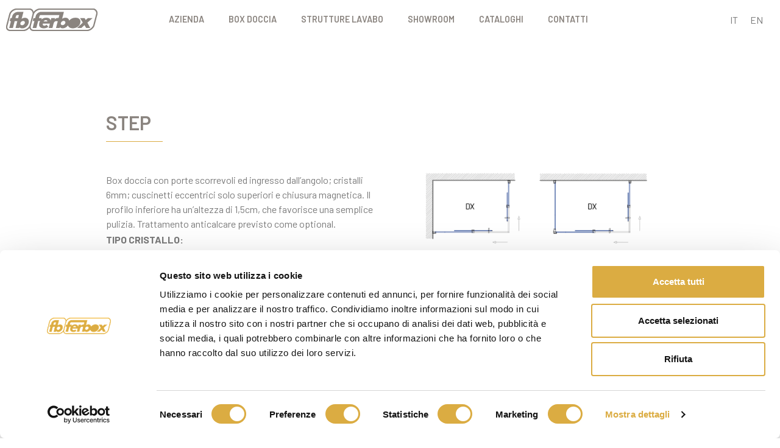

--- FILE ---
content_type: text/html; charset=UTF-8
request_url: https://ferbox.it/step/
body_size: 14876
content:
<!doctype html>
<html lang="it-IT">
<head>
	<meta charset="UTF-8">
	<meta name="viewport" content="width=device-width, initial-scale=1">
	<link rel="profile" href="https://gmpg.org/xfn/11">
	<script data-cookieconsent="ignore">
	window.dataLayer = window.dataLayer || [];
	function gtag() {
		dataLayer.push(arguments);
	}
	gtag("consent", "default", {
		ad_storage: "denied",
		analytics_storage: "denied",
		functionality_storage: "denied",
		personalization_storage: "denied",
		security_storage: "granted",
		wait_for_update: 500,
	});
	gtag("set", "ads_data_redaction", true);
	gtag("set", "url_passthrough", true);
</script>
<script type="text/javascript"
		id="Cookiebot"
		src="https://consent.cookiebot.com/uc.js"
		data-cbid="a4771f32-8316-4f39-841a-da8c09fc1565"
						data-culture="IT"
				data-blockingmode="auto"
	></script>
<title>STEP &#8211; Ferbox &#8211; Box Doccia</title>
<!-- Google Tag Manager -->
<script>(function(w,d,s,l,i){w[l]=w[l]||[];w[l].push({'gtm.start':
new Date().getTime(),event:'gtm.js'});var f=d.getElementsByTagName(s)[0],
j=d.createElement(s),dl=l!='dataLayer'?'&l='+l:'';j.async=true;j.src=
'https://www.googletagmanager.com/gtm.js?id='+i+dl;f.parentNode.insertBefore(j,f);
})(window,document,'script','dataLayer','GTM-NNG3274');</script>
<!-- End Google Tag Manager --><meta name='robots' content='max-image-preview:large' />
<link rel="alternate" hreflang="it" href="https://ferbox.it/step/" />
<link rel="alternate" hreflang="en" href="https://ferbox.it/en/step/" />
<link rel="alternate" hreflang="x-default" href="https://ferbox.it/step/" />
<link rel='dns-prefetch' href='//www.google.com' />
<link rel="alternate" type="application/rss+xml" title="Ferbox - Box Doccia &raquo; Feed" href="https://ferbox.it/feed/" />
<link rel="alternate" type="application/rss+xml" title="Ferbox - Box Doccia &raquo; Feed dei commenti" href="https://ferbox.it/comments/feed/" />
<link rel="alternate" type="application/rss+xml" title="Ferbox - Box Doccia &raquo; STEP Feed dei commenti" href="https://ferbox.it/step/feed/" />
<link rel="alternate" title="oEmbed (JSON)" type="application/json+oembed" href="https://ferbox.it/wp-json/oembed/1.0/embed?url=https%3A%2F%2Fferbox.it%2Fstep%2F" />
<link rel="alternate" title="oEmbed (XML)" type="text/xml+oembed" href="https://ferbox.it/wp-json/oembed/1.0/embed?url=https%3A%2F%2Fferbox.it%2Fstep%2F&#038;format=xml" />
<style id='wp-img-auto-sizes-contain-inline-css'>
img:is([sizes=auto i],[sizes^="auto," i]){contain-intrinsic-size:3000px 1500px}
/*# sourceURL=wp-img-auto-sizes-contain-inline-css */
</style>
<link rel='stylesheet' id='premium-addons-css' href='https://ferbox.it/wp-content/plugins/premium-addons-for-elementor/assets/frontend/min-css/premium-addons.min.css?ver=4.9.56' media='all' />
<style id='wp-emoji-styles-inline-css'>

	img.wp-smiley, img.emoji {
		display: inline !important;
		border: none !important;
		box-shadow: none !important;
		height: 1em !important;
		width: 1em !important;
		margin: 0 0.07em !important;
		vertical-align: -0.1em !important;
		background: none !important;
		padding: 0 !important;
	}
/*# sourceURL=wp-emoji-styles-inline-css */
</style>
<link rel='stylesheet' id='wpml-blocks-css' href='https://ferbox.it/wp-content/plugins/sitepress-multilingual-cms/dist/css/blocks/styles.css?ver=4.6.3' media='all' />
<link rel='stylesheet' id='eae-css-css' href='https://ferbox.it/wp-content/plugins/addon-elements-for-elementor-page-builder/assets/css/eae.min.css?ver=1.12.2' media='all' />
<link rel='stylesheet' id='font-awesome-4-shim-css' href='https://ferbox.it/wp-content/plugins/elementor/assets/lib/font-awesome/css/v4-shims.min.css?ver=1.0' media='all' />
<link rel='stylesheet' id='font-awesome-5-all-css' href='https://ferbox.it/wp-content/plugins/elementor/assets/lib/font-awesome/css/all.min.css?ver=4.9.56' media='all' />
<link rel='stylesheet' id='vegas-css-css' href='https://ferbox.it/wp-content/plugins/addon-elements-for-elementor-page-builder/assets/lib/vegas/vegas.min.css?ver=2.4.0' media='all' />
<link rel='stylesheet' id='wpml-legacy-horizontal-list-0-css' href='//ferbox.it/wp-content/plugins/sitepress-multilingual-cms/templates/language-switchers/legacy-list-horizontal/style.min.css?ver=1' media='all' />
<link rel='stylesheet' id='wpforms-classic-full-css' href='https://ferbox.it/wp-content/plugins/wpforms/assets/css/frontend/classic/wpforms-full.min.css?ver=1.8.1.2' media='all' />
<link rel='stylesheet' id='parent-style-css' href='https://ferbox.it/wp-content/themes/hello-elementor/style.css?ver=6.9' media='all' />
<link rel='stylesheet' id='child-style-css' href='https://ferbox.it/wp-content/themes/hello-elementor-child/style.css?ver=6.9' media='all' />
<link rel='stylesheet' id='hello-elementor-css' href='https://ferbox.it/wp-content/themes/hello-elementor/style.min.css?ver=2.7.1' media='all' />
<link rel='stylesheet' id='hello-elementor-theme-style-css' href='https://ferbox.it/wp-content/themes/hello-elementor/theme.min.css?ver=2.7.1' media='all' />
<link rel='stylesheet' id='mediaelement-css' href='https://ferbox.it/wp-includes/js/mediaelement/mediaelementplayer-legacy.min.css?ver=4.2.17' media='all' />
<link rel='stylesheet' id='photoswipe-css' href='https://ferbox.it/wp-content/plugins/jet-woo-product-gallery/assets/lib/photoswipe/css/photoswipe.min.css?ver=2.1.11' media='all' />
<link rel='stylesheet' id='photoswipe-default-skin-css' href='https://ferbox.it/wp-content/plugins/jet-woo-product-gallery/assets/lib/photoswipe/css/default-skin/default-skin.min.css?ver=2.1.11' media='all' />
<link rel='stylesheet' id='jet-woo-product-gallery-css' href='https://ferbox.it/wp-content/plugins/jet-woo-product-gallery/assets/css/jet-woo-product-gallery.css?ver=2.1.11' media='all' />
<link rel='stylesheet' id='jet-elements-css' href='https://ferbox.it/wp-content/plugins/jet-elements/assets/css/jet-elements.css?ver=2.6.9' media='all' />
<link rel='stylesheet' id='jet-elements-skin-css' href='https://ferbox.it/wp-content/plugins/jet-elements/assets/css/jet-elements-skin.css?ver=2.6.9' media='all' />
<link rel='stylesheet' id='elementor-icons-css' href='https://ferbox.it/wp-content/plugins/elementor/assets/lib/eicons/css/elementor-icons.min.css?ver=5.20.0' media='all' />
<link rel='stylesheet' id='elementor-frontend-css' href='https://ferbox.it/wp-content/plugins/elementor/assets/css/frontend.min.css?ver=3.13.2' media='all' />
<link rel='stylesheet' id='swiper-css' href='https://ferbox.it/wp-content/plugins/elementor/assets/lib/swiper/css/swiper.min.css?ver=5.3.6' media='all' />
<link rel='stylesheet' id='elementor-post-6-css' href='https://ferbox.it/wp-content/uploads/elementor/css/post-6.css?ver=1684514568' media='all' />
<link rel='stylesheet' id='elementor-pro-css' href='https://ferbox.it/wp-content/plugins/elementor-pro/assets/css/frontend.min.css?ver=3.13.1' media='all' />
<link rel='stylesheet' id='elementor-global-css' href='https://ferbox.it/wp-content/uploads/elementor/css/global.css?ver=1684514570' media='all' />
<link rel='stylesheet' id='elementor-post-2089-css' href='https://ferbox.it/wp-content/uploads/elementor/css/post-2089.css?ver=1684550093' media='all' />
<link rel='stylesheet' id='elementor-post-16-css' href='https://ferbox.it/wp-content/uploads/elementor/css/post-16.css?ver=1684514571' media='all' />
<link rel='stylesheet' id='elementor-post-211-css' href='https://ferbox.it/wp-content/uploads/elementor/css/post-211.css?ver=1684514572' media='all' />
<link rel='stylesheet' id='elementor-post-4055-css' href='https://ferbox.it/wp-content/uploads/elementor/css/post-4055.css?ver=1684514573' media='all' />
<link rel='stylesheet' id='google-fonts-1-css' href='https://fonts.googleapis.com/css?family=Barlow%3A100%2C100italic%2C200%2C200italic%2C300%2C300italic%2C400%2C400italic%2C500%2C500italic%2C600%2C600italic%2C700%2C700italic%2C800%2C800italic%2C900%2C900italic%7CRoboto%3A100%2C100italic%2C200%2C200italic%2C300%2C300italic%2C400%2C400italic%2C500%2C500italic%2C600%2C600italic%2C700%2C700italic%2C800%2C800italic%2C900%2C900italic&#038;display=auto&#038;ver=6.9' media='all' />
<link rel='stylesheet' id='elementor-icons-shared-0-css' href='https://ferbox.it/wp-content/plugins/elementor/assets/lib/font-awesome/css/fontawesome.min.css?ver=5.15.3' media='all' />
<link rel='stylesheet' id='elementor-icons-fa-solid-css' href='https://ferbox.it/wp-content/plugins/elementor/assets/lib/font-awesome/css/solid.min.css?ver=5.15.3' media='all' />
<link rel='stylesheet' id='elementor-icons-fa-brands-css' href='https://ferbox.it/wp-content/plugins/elementor/assets/lib/font-awesome/css/brands.min.css?ver=5.15.3' media='all' />
<link rel="preconnect" href="https://fonts.gstatic.com/" crossorigin><script src="https://ferbox.it/wp-includes/js/jquery/jquery.min.js?ver=3.7.1" id="jquery-core-js"></script>
<script src="https://ferbox.it/wp-includes/js/jquery/jquery-migrate.min.js?ver=3.4.1" id="jquery-migrate-js"></script>
<link rel="https://api.w.org/" href="https://ferbox.it/wp-json/" /><link rel="alternate" title="JSON" type="application/json" href="https://ferbox.it/wp-json/wp/v2/posts/2089" /><link rel="EditURI" type="application/rsd+xml" title="RSD" href="https://ferbox.it/xmlrpc.php?rsd" />
<meta name="generator" content="WordPress 6.9" />
<link rel="canonical" href="https://ferbox.it/step/" />
<link rel='shortlink' href='https://ferbox.it/?p=2089' />
<meta name="generator" content="WPML ver:4.6.3 stt:1,27;" />
<meta name="generator" content="Elementor 3.13.2; features: e_dom_optimization, e_optimized_assets_loading, a11y_improvements, additional_custom_breakpoints; settings: css_print_method-external, google_font-enabled, font_display-auto">
<link rel="icon" href="https://ferbox.it/wp-content/uploads/2022/02/cropped-favicon-1-32x32.png" sizes="32x32" />
<link rel="icon" href="https://ferbox.it/wp-content/uploads/2022/02/cropped-favicon-1-192x192.png" sizes="192x192" />
<link rel="apple-touch-icon" href="https://ferbox.it/wp-content/uploads/2022/02/cropped-favicon-1-180x180.png" />
<meta name="msapplication-TileImage" content="https://ferbox.it/wp-content/uploads/2022/02/cropped-favicon-1-270x270.png" />
<style id='global-styles-inline-css'>
:root{--wp--preset--aspect-ratio--square: 1;--wp--preset--aspect-ratio--4-3: 4/3;--wp--preset--aspect-ratio--3-4: 3/4;--wp--preset--aspect-ratio--3-2: 3/2;--wp--preset--aspect-ratio--2-3: 2/3;--wp--preset--aspect-ratio--16-9: 16/9;--wp--preset--aspect-ratio--9-16: 9/16;--wp--preset--color--black: #000000;--wp--preset--color--cyan-bluish-gray: #abb8c3;--wp--preset--color--white: #ffffff;--wp--preset--color--pale-pink: #f78da7;--wp--preset--color--vivid-red: #cf2e2e;--wp--preset--color--luminous-vivid-orange: #ff6900;--wp--preset--color--luminous-vivid-amber: #fcb900;--wp--preset--color--light-green-cyan: #7bdcb5;--wp--preset--color--vivid-green-cyan: #00d084;--wp--preset--color--pale-cyan-blue: #8ed1fc;--wp--preset--color--vivid-cyan-blue: #0693e3;--wp--preset--color--vivid-purple: #9b51e0;--wp--preset--gradient--vivid-cyan-blue-to-vivid-purple: linear-gradient(135deg,rgb(6,147,227) 0%,rgb(155,81,224) 100%);--wp--preset--gradient--light-green-cyan-to-vivid-green-cyan: linear-gradient(135deg,rgb(122,220,180) 0%,rgb(0,208,130) 100%);--wp--preset--gradient--luminous-vivid-amber-to-luminous-vivid-orange: linear-gradient(135deg,rgb(252,185,0) 0%,rgb(255,105,0) 100%);--wp--preset--gradient--luminous-vivid-orange-to-vivid-red: linear-gradient(135deg,rgb(255,105,0) 0%,rgb(207,46,46) 100%);--wp--preset--gradient--very-light-gray-to-cyan-bluish-gray: linear-gradient(135deg,rgb(238,238,238) 0%,rgb(169,184,195) 100%);--wp--preset--gradient--cool-to-warm-spectrum: linear-gradient(135deg,rgb(74,234,220) 0%,rgb(151,120,209) 20%,rgb(207,42,186) 40%,rgb(238,44,130) 60%,rgb(251,105,98) 80%,rgb(254,248,76) 100%);--wp--preset--gradient--blush-light-purple: linear-gradient(135deg,rgb(255,206,236) 0%,rgb(152,150,240) 100%);--wp--preset--gradient--blush-bordeaux: linear-gradient(135deg,rgb(254,205,165) 0%,rgb(254,45,45) 50%,rgb(107,0,62) 100%);--wp--preset--gradient--luminous-dusk: linear-gradient(135deg,rgb(255,203,112) 0%,rgb(199,81,192) 50%,rgb(65,88,208) 100%);--wp--preset--gradient--pale-ocean: linear-gradient(135deg,rgb(255,245,203) 0%,rgb(182,227,212) 50%,rgb(51,167,181) 100%);--wp--preset--gradient--electric-grass: linear-gradient(135deg,rgb(202,248,128) 0%,rgb(113,206,126) 100%);--wp--preset--gradient--midnight: linear-gradient(135deg,rgb(2,3,129) 0%,rgb(40,116,252) 100%);--wp--preset--font-size--small: 13px;--wp--preset--font-size--medium: 20px;--wp--preset--font-size--large: 36px;--wp--preset--font-size--x-large: 42px;--wp--preset--spacing--20: 0.44rem;--wp--preset--spacing--30: 0.67rem;--wp--preset--spacing--40: 1rem;--wp--preset--spacing--50: 1.5rem;--wp--preset--spacing--60: 2.25rem;--wp--preset--spacing--70: 3.38rem;--wp--preset--spacing--80: 5.06rem;--wp--preset--shadow--natural: 6px 6px 9px rgba(0, 0, 0, 0.2);--wp--preset--shadow--deep: 12px 12px 50px rgba(0, 0, 0, 0.4);--wp--preset--shadow--sharp: 6px 6px 0px rgba(0, 0, 0, 0.2);--wp--preset--shadow--outlined: 6px 6px 0px -3px rgb(255, 255, 255), 6px 6px rgb(0, 0, 0);--wp--preset--shadow--crisp: 6px 6px 0px rgb(0, 0, 0);}:where(.is-layout-flex){gap: 0.5em;}:where(.is-layout-grid){gap: 0.5em;}body .is-layout-flex{display: flex;}.is-layout-flex{flex-wrap: wrap;align-items: center;}.is-layout-flex > :is(*, div){margin: 0;}body .is-layout-grid{display: grid;}.is-layout-grid > :is(*, div){margin: 0;}:where(.wp-block-columns.is-layout-flex){gap: 2em;}:where(.wp-block-columns.is-layout-grid){gap: 2em;}:where(.wp-block-post-template.is-layout-flex){gap: 1.25em;}:where(.wp-block-post-template.is-layout-grid){gap: 1.25em;}.has-black-color{color: var(--wp--preset--color--black) !important;}.has-cyan-bluish-gray-color{color: var(--wp--preset--color--cyan-bluish-gray) !important;}.has-white-color{color: var(--wp--preset--color--white) !important;}.has-pale-pink-color{color: var(--wp--preset--color--pale-pink) !important;}.has-vivid-red-color{color: var(--wp--preset--color--vivid-red) !important;}.has-luminous-vivid-orange-color{color: var(--wp--preset--color--luminous-vivid-orange) !important;}.has-luminous-vivid-amber-color{color: var(--wp--preset--color--luminous-vivid-amber) !important;}.has-light-green-cyan-color{color: var(--wp--preset--color--light-green-cyan) !important;}.has-vivid-green-cyan-color{color: var(--wp--preset--color--vivid-green-cyan) !important;}.has-pale-cyan-blue-color{color: var(--wp--preset--color--pale-cyan-blue) !important;}.has-vivid-cyan-blue-color{color: var(--wp--preset--color--vivid-cyan-blue) !important;}.has-vivid-purple-color{color: var(--wp--preset--color--vivid-purple) !important;}.has-black-background-color{background-color: var(--wp--preset--color--black) !important;}.has-cyan-bluish-gray-background-color{background-color: var(--wp--preset--color--cyan-bluish-gray) !important;}.has-white-background-color{background-color: var(--wp--preset--color--white) !important;}.has-pale-pink-background-color{background-color: var(--wp--preset--color--pale-pink) !important;}.has-vivid-red-background-color{background-color: var(--wp--preset--color--vivid-red) !important;}.has-luminous-vivid-orange-background-color{background-color: var(--wp--preset--color--luminous-vivid-orange) !important;}.has-luminous-vivid-amber-background-color{background-color: var(--wp--preset--color--luminous-vivid-amber) !important;}.has-light-green-cyan-background-color{background-color: var(--wp--preset--color--light-green-cyan) !important;}.has-vivid-green-cyan-background-color{background-color: var(--wp--preset--color--vivid-green-cyan) !important;}.has-pale-cyan-blue-background-color{background-color: var(--wp--preset--color--pale-cyan-blue) !important;}.has-vivid-cyan-blue-background-color{background-color: var(--wp--preset--color--vivid-cyan-blue) !important;}.has-vivid-purple-background-color{background-color: var(--wp--preset--color--vivid-purple) !important;}.has-black-border-color{border-color: var(--wp--preset--color--black) !important;}.has-cyan-bluish-gray-border-color{border-color: var(--wp--preset--color--cyan-bluish-gray) !important;}.has-white-border-color{border-color: var(--wp--preset--color--white) !important;}.has-pale-pink-border-color{border-color: var(--wp--preset--color--pale-pink) !important;}.has-vivid-red-border-color{border-color: var(--wp--preset--color--vivid-red) !important;}.has-luminous-vivid-orange-border-color{border-color: var(--wp--preset--color--luminous-vivid-orange) !important;}.has-luminous-vivid-amber-border-color{border-color: var(--wp--preset--color--luminous-vivid-amber) !important;}.has-light-green-cyan-border-color{border-color: var(--wp--preset--color--light-green-cyan) !important;}.has-vivid-green-cyan-border-color{border-color: var(--wp--preset--color--vivid-green-cyan) !important;}.has-pale-cyan-blue-border-color{border-color: var(--wp--preset--color--pale-cyan-blue) !important;}.has-vivid-cyan-blue-border-color{border-color: var(--wp--preset--color--vivid-cyan-blue) !important;}.has-vivid-purple-border-color{border-color: var(--wp--preset--color--vivid-purple) !important;}.has-vivid-cyan-blue-to-vivid-purple-gradient-background{background: var(--wp--preset--gradient--vivid-cyan-blue-to-vivid-purple) !important;}.has-light-green-cyan-to-vivid-green-cyan-gradient-background{background: var(--wp--preset--gradient--light-green-cyan-to-vivid-green-cyan) !important;}.has-luminous-vivid-amber-to-luminous-vivid-orange-gradient-background{background: var(--wp--preset--gradient--luminous-vivid-amber-to-luminous-vivid-orange) !important;}.has-luminous-vivid-orange-to-vivid-red-gradient-background{background: var(--wp--preset--gradient--luminous-vivid-orange-to-vivid-red) !important;}.has-very-light-gray-to-cyan-bluish-gray-gradient-background{background: var(--wp--preset--gradient--very-light-gray-to-cyan-bluish-gray) !important;}.has-cool-to-warm-spectrum-gradient-background{background: var(--wp--preset--gradient--cool-to-warm-spectrum) !important;}.has-blush-light-purple-gradient-background{background: var(--wp--preset--gradient--blush-light-purple) !important;}.has-blush-bordeaux-gradient-background{background: var(--wp--preset--gradient--blush-bordeaux) !important;}.has-luminous-dusk-gradient-background{background: var(--wp--preset--gradient--luminous-dusk) !important;}.has-pale-ocean-gradient-background{background: var(--wp--preset--gradient--pale-ocean) !important;}.has-electric-grass-gradient-background{background: var(--wp--preset--gradient--electric-grass) !important;}.has-midnight-gradient-background{background: var(--wp--preset--gradient--midnight) !important;}.has-small-font-size{font-size: var(--wp--preset--font-size--small) !important;}.has-medium-font-size{font-size: var(--wp--preset--font-size--medium) !important;}.has-large-font-size{font-size: var(--wp--preset--font-size--large) !important;}.has-x-large-font-size{font-size: var(--wp--preset--font-size--x-large) !important;}
/*# sourceURL=global-styles-inline-css */
</style>
</head>
<body class="wp-singular post-template-default single single-post postid-2089 single-format-standard wp-theme-hello-elementor wp-child-theme-hello-elementor-child elementor-default elementor-template-full-width elementor-kit-6 elementor-page elementor-page-2089 elementor-page-4055 &quot;&gt;&lt;!-- Google Tag Manager (noscript) --&gt;
&lt;noscript&gt;&lt;iframe src=&quot;https://www.googletagmanager.com/ns.html?id=GTM-NNG3274&quot;
height=&quot;0&quot; width=&quot;0&quot; style=&quot;display:none;visibility:hidden&quot;&gt;&lt;/iframe&gt;&lt;/noscript&gt;
&lt;!-- End Google Tag Manager (noscript) --&gt;&lt;br style=&quot;display:none">


<a class="skip-link screen-reader-text" href="#content">Vai al contenuto</a>

		<div data-elementor-type="header" data-elementor-id="16" class="elementor elementor-16 elementor-location-header">
								<header class="has_eae_slider elementor-section elementor-top-section elementor-element elementor-element-2c53c24 elementor-section-content-middle animated-fast elementor-hidden-mobile elementor-hidden-tablet elementor-section-boxed elementor-section-height-default elementor-section-height-default" data-id="2c53c24" data-element_type="section" id="header" data-settings="{&quot;jet_parallax_layout_list&quot;:[{&quot;jet_parallax_layout_image&quot;:{&quot;url&quot;:&quot;&quot;,&quot;id&quot;:&quot;&quot;,&quot;size&quot;:&quot;&quot;},&quot;_id&quot;:&quot;f17f8cf&quot;,&quot;jet_parallax_layout_image_tablet&quot;:{&quot;url&quot;:&quot;&quot;,&quot;id&quot;:&quot;&quot;,&quot;size&quot;:&quot;&quot;},&quot;jet_parallax_layout_image_mobile&quot;:{&quot;url&quot;:&quot;&quot;,&quot;id&quot;:&quot;&quot;,&quot;size&quot;:&quot;&quot;},&quot;jet_parallax_layout_speed&quot;:{&quot;unit&quot;:&quot;%&quot;,&quot;size&quot;:50,&quot;sizes&quot;:[]},&quot;jet_parallax_layout_type&quot;:&quot;scroll&quot;,&quot;jet_parallax_layout_direction&quot;:null,&quot;jet_parallax_layout_fx_direction&quot;:null,&quot;jet_parallax_layout_z_index&quot;:&quot;&quot;,&quot;jet_parallax_layout_bg_x&quot;:50,&quot;jet_parallax_layout_bg_x_tablet&quot;:&quot;&quot;,&quot;jet_parallax_layout_bg_x_mobile&quot;:&quot;&quot;,&quot;jet_parallax_layout_bg_y&quot;:50,&quot;jet_parallax_layout_bg_y_tablet&quot;:&quot;&quot;,&quot;jet_parallax_layout_bg_y_mobile&quot;:&quot;&quot;,&quot;jet_parallax_layout_bg_size&quot;:&quot;auto&quot;,&quot;jet_parallax_layout_bg_size_tablet&quot;:&quot;&quot;,&quot;jet_parallax_layout_bg_size_mobile&quot;:&quot;&quot;,&quot;jet_parallax_layout_animation_prop&quot;:&quot;transform&quot;,&quot;jet_parallax_layout_on&quot;:[&quot;desktop&quot;,&quot;tablet&quot;]}],&quot;animation&quot;:&quot;none&quot;,&quot;background_background&quot;:&quot;classic&quot;,&quot;sticky_effects_offset&quot;:0.5,&quot;animation_delay&quot;:600,&quot;sticky&quot;:&quot;top&quot;,&quot;sticky_on&quot;:[&quot;desktop&quot;,&quot;tablet&quot;,&quot;mobile&quot;],&quot;sticky_offset&quot;:0}">
						<div class="elementor-container elementor-column-gap-default">
					<div class="has_eae_slider elementor-column elementor-col-25 elementor-top-column elementor-element elementor-element-e1a13c7" data-id="e1a13c7" data-element_type="column">
			<div class="elementor-widget-wrap elementor-element-populated">
								<div class="elementor-element elementor-element-1225dd4 elementor-widget elementor-widget-image" data-id="1225dd4" data-element_type="widget" data-widget_type="image.default">
				<div class="elementor-widget-container">
																<a href="https://ferbox.it">
							<img width="150" height="37" src="https://ferbox.it/wp-content/uploads/2021/04/logo-grigio150.png" class="attachment-large size-large wp-image-20" alt="" />								</a>
															</div>
				</div>
					</div>
		</div>
				<div class="has_eae_slider elementor-column elementor-col-25 elementor-top-column elementor-element elementor-element-b53aed4" data-id="b53aed4" data-element_type="column">
			<div class="elementor-widget-wrap elementor-element-populated">
								<div class="elementor-element elementor-element-c03aed6 elementor-nav-menu__align-center elementor-nav-menu__text-align-center elementor-nav-menu--dropdown-tablet elementor-nav-menu--toggle elementor-nav-menu--burger elementor-widget elementor-widget-nav-menu" data-id="c03aed6" data-element_type="widget" data-settings="{&quot;layout&quot;:&quot;horizontal&quot;,&quot;submenu_icon&quot;:{&quot;value&quot;:&quot;&lt;i class=\&quot;fas fa-caret-down\&quot;&gt;&lt;\/i&gt;&quot;,&quot;library&quot;:&quot;fa-solid&quot;},&quot;toggle&quot;:&quot;burger&quot;}" data-widget_type="nav-menu.default">
				<div class="elementor-widget-container">
						<nav class="elementor-nav-menu--main elementor-nav-menu__container elementor-nav-menu--layout-horizontal e--pointer-underline e--animation-fade">
				<ul id="menu-1-c03aed6" class="elementor-nav-menu"><li class="menu-item menu-item-type-post_type menu-item-object-page menu-item-851"><a href="https://ferbox.it/azienda/" class="elementor-item">AZIENDA</a></li>
<li class="menu-item menu-item-type-post_type menu-item-object-page menu-item-1393"><a href="https://ferbox.it/box-doccia/" class="elementor-item">BOX DOCCIA</a></li>
<li class="menu-item menu-item-type-post_type menu-item-object-page menu-item-5800"><a href="https://ferbox.it/strutture-lavabo/" class="elementor-item">STRUTTURE LAVABO</a></li>
<li class="menu-item menu-item-type-post_type menu-item-object-page menu-item-1340"><a href="https://ferbox.it/showroom/" class="elementor-item">SHOWROOM</a></li>
<li class="menu-item menu-item-type-post_type menu-item-object-page menu-item-3666"><a href="https://ferbox.it/cataloghi/" class="elementor-item">CATALOGHI</a></li>
<li class="menu-item menu-item-type-post_type menu-item-object-page menu-item-5830"><a href="https://ferbox.it/contatti/" class="elementor-item">CONTATTI</a></li>
</ul>			</nav>
					<div class="elementor-menu-toggle" role="button" tabindex="0" aria-label="Menu di commutazione" aria-expanded="false">
			<i aria-hidden="true" role="presentation" class="elementor-menu-toggle__icon--open eicon-menu-bar"></i><i aria-hidden="true" role="presentation" class="elementor-menu-toggle__icon--close eicon-close"></i>			<span class="elementor-screen-only">Menu</span>
		</div>
					<nav class="elementor-nav-menu--dropdown elementor-nav-menu__container" aria-hidden="true">
				<ul id="menu-2-c03aed6" class="elementor-nav-menu"><li class="menu-item menu-item-type-post_type menu-item-object-page menu-item-851"><a href="https://ferbox.it/azienda/" class="elementor-item" tabindex="-1">AZIENDA</a></li>
<li class="menu-item menu-item-type-post_type menu-item-object-page menu-item-1393"><a href="https://ferbox.it/box-doccia/" class="elementor-item" tabindex="-1">BOX DOCCIA</a></li>
<li class="menu-item menu-item-type-post_type menu-item-object-page menu-item-5800"><a href="https://ferbox.it/strutture-lavabo/" class="elementor-item" tabindex="-1">STRUTTURE LAVABO</a></li>
<li class="menu-item menu-item-type-post_type menu-item-object-page menu-item-1340"><a href="https://ferbox.it/showroom/" class="elementor-item" tabindex="-1">SHOWROOM</a></li>
<li class="menu-item menu-item-type-post_type menu-item-object-page menu-item-3666"><a href="https://ferbox.it/cataloghi/" class="elementor-item" tabindex="-1">CATALOGHI</a></li>
<li class="menu-item menu-item-type-post_type menu-item-object-page menu-item-5830"><a href="https://ferbox.it/contatti/" class="elementor-item" tabindex="-1">CONTATTI</a></li>
</ul>			</nav>
				</div>
				</div>
					</div>
		</div>
				<div class="has_eae_slider elementor-column elementor-col-25 elementor-top-column elementor-element elementor-element-01d14e9" data-id="01d14e9" data-element_type="column">
			<div class="elementor-widget-wrap">
									</div>
		</div>
				<div class="has_eae_slider elementor-column elementor-col-25 elementor-top-column elementor-element elementor-element-6668b29" data-id="6668b29" data-element_type="column">
			<div class="elementor-widget-wrap elementor-element-populated">
								<div class="elementor-element elementor-element-c5b59de right elementor-widget elementor-widget-wpml-language-switcher" data-id="c5b59de" data-element_type="widget" data-widget_type="wpml-language-switcher.default">
				<div class="elementor-widget-container">
			<div class="wpml-elementor-ls">
<div class="wpml-ls-statics-shortcode_actions wpml-ls wpml-ls-legacy-list-horizontal">
	<ul><li class="wpml-ls-slot-shortcode_actions wpml-ls-item wpml-ls-item-it wpml-ls-current-language wpml-ls-first-item wpml-ls-item-legacy-list-horizontal">
				<a href="https://ferbox.it/step/" class="wpml-ls-link">
                    <span class="wpml-ls-native">IT</span></a>
			</li><li class="wpml-ls-slot-shortcode_actions wpml-ls-item wpml-ls-item-en wpml-ls-last-item wpml-ls-item-legacy-list-horizontal">
				<a href="https://ferbox.it/en/step/" class="wpml-ls-link">
                    <span class="wpml-ls-native" lang="en">EN</span></a>
			</li></ul>
</div>
</div>		</div>
				</div>
					</div>
		</div>
							</div>
		</header>
				<header class="has_eae_slider elementor-section elementor-top-section elementor-element elementor-element-852802e elementor-section-content-middle animated-fast elementor-hidden-desktop elementor-section-boxed elementor-section-height-default elementor-section-height-default" data-id="852802e" data-element_type="section" data-settings="{&quot;jet_parallax_layout_list&quot;:[{&quot;jet_parallax_layout_image&quot;:{&quot;url&quot;:&quot;&quot;,&quot;id&quot;:&quot;&quot;,&quot;size&quot;:&quot;&quot;},&quot;_id&quot;:&quot;f17f8cf&quot;,&quot;jet_parallax_layout_image_tablet&quot;:{&quot;url&quot;:&quot;&quot;,&quot;id&quot;:&quot;&quot;,&quot;size&quot;:&quot;&quot;},&quot;jet_parallax_layout_image_mobile&quot;:{&quot;url&quot;:&quot;&quot;,&quot;id&quot;:&quot;&quot;,&quot;size&quot;:&quot;&quot;},&quot;jet_parallax_layout_speed&quot;:{&quot;unit&quot;:&quot;%&quot;,&quot;size&quot;:50,&quot;sizes&quot;:[]},&quot;jet_parallax_layout_type&quot;:&quot;scroll&quot;,&quot;jet_parallax_layout_direction&quot;:null,&quot;jet_parallax_layout_fx_direction&quot;:null,&quot;jet_parallax_layout_z_index&quot;:&quot;&quot;,&quot;jet_parallax_layout_bg_x&quot;:50,&quot;jet_parallax_layout_bg_x_tablet&quot;:&quot;&quot;,&quot;jet_parallax_layout_bg_x_mobile&quot;:&quot;&quot;,&quot;jet_parallax_layout_bg_y&quot;:50,&quot;jet_parallax_layout_bg_y_tablet&quot;:&quot;&quot;,&quot;jet_parallax_layout_bg_y_mobile&quot;:&quot;&quot;,&quot;jet_parallax_layout_bg_size&quot;:&quot;auto&quot;,&quot;jet_parallax_layout_bg_size_tablet&quot;:&quot;&quot;,&quot;jet_parallax_layout_bg_size_mobile&quot;:&quot;&quot;,&quot;jet_parallax_layout_animation_prop&quot;:&quot;transform&quot;,&quot;jet_parallax_layout_on&quot;:[&quot;desktop&quot;,&quot;tablet&quot;]}],&quot;animation&quot;:&quot;none&quot;,&quot;background_background&quot;:&quot;classic&quot;,&quot;sticky_effects_offset&quot;:0.5,&quot;animation_delay&quot;:600,&quot;sticky&quot;:&quot;top&quot;,&quot;sticky_on&quot;:[&quot;desktop&quot;,&quot;tablet&quot;,&quot;mobile&quot;],&quot;sticky_offset&quot;:0}">
						<div class="elementor-container elementor-column-gap-default">
					<div class="has_eae_slider elementor-column elementor-col-33 elementor-top-column elementor-element elementor-element-bd1fb1a" data-id="bd1fb1a" data-element_type="column">
			<div class="elementor-widget-wrap elementor-element-populated">
								<div class="elementor-element elementor-element-7a72d93 elementor-nav-menu__align-center elementor-nav-menu__text-align-center elementor-nav-menu--stretch elementor-nav-menu--dropdown-tablet elementor-nav-menu--toggle elementor-nav-menu--burger elementor-widget elementor-widget-nav-menu" data-id="7a72d93" data-element_type="widget" data-settings="{&quot;full_width&quot;:&quot;stretch&quot;,&quot;layout&quot;:&quot;horizontal&quot;,&quot;submenu_icon&quot;:{&quot;value&quot;:&quot;&lt;i class=\&quot;fas fa-caret-down\&quot;&gt;&lt;\/i&gt;&quot;,&quot;library&quot;:&quot;fa-solid&quot;},&quot;toggle&quot;:&quot;burger&quot;}" data-widget_type="nav-menu.default">
				<div class="elementor-widget-container">
						<nav class="elementor-nav-menu--main elementor-nav-menu__container elementor-nav-menu--layout-horizontal e--pointer-underline e--animation-fade">
				<ul id="menu-1-7a72d93" class="elementor-nav-menu"><li class="menu-item menu-item-type-post_type menu-item-object-page menu-item-851"><a href="https://ferbox.it/azienda/" class="elementor-item">AZIENDA</a></li>
<li class="menu-item menu-item-type-post_type menu-item-object-page menu-item-1393"><a href="https://ferbox.it/box-doccia/" class="elementor-item">BOX DOCCIA</a></li>
<li class="menu-item menu-item-type-post_type menu-item-object-page menu-item-5800"><a href="https://ferbox.it/strutture-lavabo/" class="elementor-item">STRUTTURE LAVABO</a></li>
<li class="menu-item menu-item-type-post_type menu-item-object-page menu-item-1340"><a href="https://ferbox.it/showroom/" class="elementor-item">SHOWROOM</a></li>
<li class="menu-item menu-item-type-post_type menu-item-object-page menu-item-3666"><a href="https://ferbox.it/cataloghi/" class="elementor-item">CATALOGHI</a></li>
<li class="menu-item menu-item-type-post_type menu-item-object-page menu-item-5830"><a href="https://ferbox.it/contatti/" class="elementor-item">CONTATTI</a></li>
</ul>			</nav>
					<div class="elementor-menu-toggle" role="button" tabindex="0" aria-label="Menu di commutazione" aria-expanded="false">
			<i aria-hidden="true" role="presentation" class="elementor-menu-toggle__icon--open eicon-menu-bar"></i><i aria-hidden="true" role="presentation" class="elementor-menu-toggle__icon--close eicon-close"></i>			<span class="elementor-screen-only">Menu</span>
		</div>
					<nav class="elementor-nav-menu--dropdown elementor-nav-menu__container" aria-hidden="true">
				<ul id="menu-2-7a72d93" class="elementor-nav-menu"><li class="menu-item menu-item-type-post_type menu-item-object-page menu-item-851"><a href="https://ferbox.it/azienda/" class="elementor-item" tabindex="-1">AZIENDA</a></li>
<li class="menu-item menu-item-type-post_type menu-item-object-page menu-item-1393"><a href="https://ferbox.it/box-doccia/" class="elementor-item" tabindex="-1">BOX DOCCIA</a></li>
<li class="menu-item menu-item-type-post_type menu-item-object-page menu-item-5800"><a href="https://ferbox.it/strutture-lavabo/" class="elementor-item" tabindex="-1">STRUTTURE LAVABO</a></li>
<li class="menu-item menu-item-type-post_type menu-item-object-page menu-item-1340"><a href="https://ferbox.it/showroom/" class="elementor-item" tabindex="-1">SHOWROOM</a></li>
<li class="menu-item menu-item-type-post_type menu-item-object-page menu-item-3666"><a href="https://ferbox.it/cataloghi/" class="elementor-item" tabindex="-1">CATALOGHI</a></li>
<li class="menu-item menu-item-type-post_type menu-item-object-page menu-item-5830"><a href="https://ferbox.it/contatti/" class="elementor-item" tabindex="-1">CONTATTI</a></li>
</ul>			</nav>
				</div>
				</div>
					</div>
		</div>
				<div class="has_eae_slider elementor-column elementor-col-33 elementor-top-column elementor-element elementor-element-3d20be0" data-id="3d20be0" data-element_type="column">
			<div class="elementor-widget-wrap elementor-element-populated">
								<div class="elementor-element elementor-element-9bbeee4 elementor-widget elementor-widget-image" data-id="9bbeee4" data-element_type="widget" data-widget_type="image.default">
				<div class="elementor-widget-container">
																<a href="https://ferbox.it">
							<img width="150" height="37" src="https://ferbox.it/wp-content/uploads/2021/04/logo-grigio150.png" class="attachment-large size-large wp-image-20" alt="" />								</a>
															</div>
				</div>
					</div>
		</div>
				<div class="has_eae_slider elementor-column elementor-col-33 elementor-top-column elementor-element elementor-element-ae08481" data-id="ae08481" data-element_type="column">
			<div class="elementor-widget-wrap elementor-element-populated">
								<div class="elementor-element elementor-element-3091420 elementor-widget elementor-widget-wpml-language-switcher" data-id="3091420" data-element_type="widget" data-widget_type="wpml-language-switcher.default">
				<div class="elementor-widget-container">
			<div class="wpml-elementor-ls">
<div class="wpml-ls-statics-shortcode_actions wpml-ls wpml-ls-legacy-list-horizontal">
	<ul><li class="wpml-ls-slot-shortcode_actions wpml-ls-item wpml-ls-item-it wpml-ls-current-language wpml-ls-first-item wpml-ls-item-legacy-list-horizontal">
				<a href="https://ferbox.it/step/" class="wpml-ls-link">
                    <span class="wpml-ls-native">IT</span></a>
			</li><li class="wpml-ls-slot-shortcode_actions wpml-ls-item wpml-ls-item-en wpml-ls-last-item wpml-ls-item-legacy-list-horizontal">
				<a href="https://ferbox.it/en/step/" class="wpml-ls-link">
                    <span class="wpml-ls-native" lang="en">EN</span></a>
			</li></ul>
</div>
</div>		</div>
				</div>
					</div>
		</div>
							</div>
		</header>
						</div>
				<div data-elementor-type="wp-post" data-elementor-id="2089" class="elementor elementor-2089">
									<section class="has_eae_slider elementor-section elementor-top-section elementor-element elementor-element-7f2c5663 elementor-section-boxed elementor-section-height-default elementor-section-height-default" data-id="7f2c5663" data-element_type="section" data-settings="{&quot;jet_parallax_layout_list&quot;:[{&quot;jet_parallax_layout_image&quot;:{&quot;url&quot;:&quot;&quot;,&quot;id&quot;:&quot;&quot;,&quot;size&quot;:&quot;&quot;},&quot;_id&quot;:&quot;cf28b5b&quot;,&quot;jet_parallax_layout_image_tablet&quot;:{&quot;url&quot;:&quot;&quot;,&quot;id&quot;:&quot;&quot;,&quot;size&quot;:&quot;&quot;},&quot;jet_parallax_layout_image_mobile&quot;:{&quot;url&quot;:&quot;&quot;,&quot;id&quot;:&quot;&quot;,&quot;size&quot;:&quot;&quot;},&quot;jet_parallax_layout_speed&quot;:{&quot;unit&quot;:&quot;%&quot;,&quot;size&quot;:50,&quot;sizes&quot;:[]},&quot;jet_parallax_layout_type&quot;:&quot;scroll&quot;,&quot;jet_parallax_layout_direction&quot;:null,&quot;jet_parallax_layout_fx_direction&quot;:null,&quot;jet_parallax_layout_z_index&quot;:&quot;&quot;,&quot;jet_parallax_layout_bg_x&quot;:50,&quot;jet_parallax_layout_bg_x_tablet&quot;:&quot;&quot;,&quot;jet_parallax_layout_bg_x_mobile&quot;:&quot;&quot;,&quot;jet_parallax_layout_bg_y&quot;:50,&quot;jet_parallax_layout_bg_y_tablet&quot;:&quot;&quot;,&quot;jet_parallax_layout_bg_y_mobile&quot;:&quot;&quot;,&quot;jet_parallax_layout_bg_size&quot;:&quot;auto&quot;,&quot;jet_parallax_layout_bg_size_tablet&quot;:&quot;&quot;,&quot;jet_parallax_layout_bg_size_mobile&quot;:&quot;&quot;,&quot;jet_parallax_layout_animation_prop&quot;:&quot;transform&quot;,&quot;jet_parallax_layout_on&quot;:[&quot;desktop&quot;,&quot;tablet&quot;]}]}">
						<div class="elementor-container elementor-column-gap-default">
					<div class="has_eae_slider elementor-column elementor-col-100 elementor-top-column elementor-element elementor-element-64235ebb" data-id="64235ebb" data-element_type="column">
			<div class="elementor-widget-wrap elementor-element-populated">
								<section class="has_eae_slider elementor-section elementor-inner-section elementor-element elementor-element-68c49ad2 elementor-section-boxed elementor-section-height-default elementor-section-height-default" data-id="68c49ad2" data-element_type="section" data-settings="{&quot;jet_parallax_layout_list&quot;:[{&quot;jet_parallax_layout_image&quot;:{&quot;url&quot;:&quot;&quot;,&quot;id&quot;:&quot;&quot;,&quot;size&quot;:&quot;&quot;},&quot;_id&quot;:&quot;db56ca8&quot;,&quot;jet_parallax_layout_image_tablet&quot;:{&quot;url&quot;:&quot;&quot;,&quot;id&quot;:&quot;&quot;,&quot;size&quot;:&quot;&quot;},&quot;jet_parallax_layout_image_mobile&quot;:{&quot;url&quot;:&quot;&quot;,&quot;id&quot;:&quot;&quot;,&quot;size&quot;:&quot;&quot;},&quot;jet_parallax_layout_speed&quot;:{&quot;unit&quot;:&quot;%&quot;,&quot;size&quot;:50,&quot;sizes&quot;:[]},&quot;jet_parallax_layout_type&quot;:&quot;scroll&quot;,&quot;jet_parallax_layout_direction&quot;:null,&quot;jet_parallax_layout_fx_direction&quot;:null,&quot;jet_parallax_layout_z_index&quot;:&quot;&quot;,&quot;jet_parallax_layout_bg_x&quot;:50,&quot;jet_parallax_layout_bg_x_tablet&quot;:&quot;&quot;,&quot;jet_parallax_layout_bg_x_mobile&quot;:&quot;&quot;,&quot;jet_parallax_layout_bg_y&quot;:50,&quot;jet_parallax_layout_bg_y_tablet&quot;:&quot;&quot;,&quot;jet_parallax_layout_bg_y_mobile&quot;:&quot;&quot;,&quot;jet_parallax_layout_bg_size&quot;:&quot;auto&quot;,&quot;jet_parallax_layout_bg_size_tablet&quot;:&quot;&quot;,&quot;jet_parallax_layout_bg_size_mobile&quot;:&quot;&quot;,&quot;jet_parallax_layout_animation_prop&quot;:&quot;transform&quot;,&quot;jet_parallax_layout_on&quot;:[&quot;desktop&quot;,&quot;tablet&quot;]}]}">
						<div class="elementor-container elementor-column-gap-default">
					<div class="has_eae_slider elementor-column elementor-col-100 elementor-inner-column elementor-element elementor-element-1a64706e" data-id="1a64706e" data-element_type="column">
			<div class="elementor-widget-wrap elementor-element-populated">
								<div class="elementor-element elementor-element-24d0c73d elementor-widget elementor-widget-theme-post-title elementor-page-title elementor-widget-heading" data-id="24d0c73d" data-element_type="widget" data-widget_type="theme-post-title.default">
				<div class="elementor-widget-container">
			<h2 class="elementor-heading-title elementor-size-default">STEP</h2>		</div>
				</div>
				<div class="elementor-element elementor-element-d02c2be elementor-widget-divider--view-line elementor-widget elementor-widget-divider" data-id="d02c2be" data-element_type="widget" data-widget_type="divider.default">
				<div class="elementor-widget-container">
					<div class="elementor-divider">
			<span class="elementor-divider-separator">
						</span>
		</div>
				</div>
				</div>
					</div>
		</div>
							</div>
		</section>
				<section class="has_eae_slider elementor-section elementor-inner-section elementor-element elementor-element-3fd6d187 elementor-section-boxed elementor-section-height-default elementor-section-height-default" data-id="3fd6d187" data-element_type="section" data-settings="{&quot;jet_parallax_layout_list&quot;:[{&quot;jet_parallax_layout_image&quot;:{&quot;url&quot;:&quot;&quot;,&quot;id&quot;:&quot;&quot;,&quot;size&quot;:&quot;&quot;},&quot;_id&quot;:&quot;db56ca8&quot;,&quot;jet_parallax_layout_image_tablet&quot;:{&quot;url&quot;:&quot;&quot;,&quot;id&quot;:&quot;&quot;,&quot;size&quot;:&quot;&quot;},&quot;jet_parallax_layout_image_mobile&quot;:{&quot;url&quot;:&quot;&quot;,&quot;id&quot;:&quot;&quot;,&quot;size&quot;:&quot;&quot;},&quot;jet_parallax_layout_speed&quot;:{&quot;unit&quot;:&quot;%&quot;,&quot;size&quot;:50,&quot;sizes&quot;:[]},&quot;jet_parallax_layout_type&quot;:&quot;scroll&quot;,&quot;jet_parallax_layout_direction&quot;:null,&quot;jet_parallax_layout_fx_direction&quot;:null,&quot;jet_parallax_layout_z_index&quot;:&quot;&quot;,&quot;jet_parallax_layout_bg_x&quot;:50,&quot;jet_parallax_layout_bg_x_tablet&quot;:&quot;&quot;,&quot;jet_parallax_layout_bg_x_mobile&quot;:&quot;&quot;,&quot;jet_parallax_layout_bg_y&quot;:50,&quot;jet_parallax_layout_bg_y_tablet&quot;:&quot;&quot;,&quot;jet_parallax_layout_bg_y_mobile&quot;:&quot;&quot;,&quot;jet_parallax_layout_bg_size&quot;:&quot;auto&quot;,&quot;jet_parallax_layout_bg_size_tablet&quot;:&quot;&quot;,&quot;jet_parallax_layout_bg_size_mobile&quot;:&quot;&quot;,&quot;jet_parallax_layout_animation_prop&quot;:&quot;transform&quot;,&quot;jet_parallax_layout_on&quot;:[&quot;desktop&quot;,&quot;tablet&quot;]}]}">
						<div class="elementor-container elementor-column-gap-default">
					<div class="has_eae_slider elementor-column elementor-col-50 elementor-inner-column elementor-element elementor-element-2e134ba6" data-id="2e134ba6" data-element_type="column">
			<div class="elementor-widget-wrap elementor-element-populated">
								<div class="elementor-element elementor-element-6f4dc404 elementor-widget elementor-widget-spacer" data-id="6f4dc404" data-element_type="widget" data-widget_type="spacer.default">
				<div class="elementor-widget-container">
					<div class="elementor-spacer">
			<div class="elementor-spacer-inner"></div>
		</div>
				</div>
				</div>
				<div class="elementor-element elementor-element-30197d46 elementor-widget elementor-widget-text-editor" data-id="30197d46" data-element_type="widget" data-widget_type="text-editor.default">
				<div class="elementor-widget-container">
							<p class="p1">Box doccia con porte scorrevoli ed ingresso dall’angolo; cristalli 6mm; cuscinetti eccentrici solo superiori e chiusura magnetica. Il profilo inferiore ha un’altezza di 1,5cm, che favorisce una semplice pulizia. Trattamento anticalcare previsto come optional.</p>						</div>
				</div>
				<div class="elementor-element elementor-element-e8d10da elementor-widget elementor-widget-text-editor" data-id="e8d10da" data-element_type="widget" data-widget_type="text-editor.default">
				<div class="elementor-widget-container">
							<p class="p1"><strong>TIPO CRISTALLO:<br /></strong>6MM TRASPARENTE</p>						</div>
				</div>
				<div class="elementor-element elementor-element-f345931 elementor-widget elementor-widget-text-editor" data-id="f345931" data-element_type="widget" data-widget_type="text-editor.default">
				<div class="elementor-widget-container">
							<p class="p1"><strong>TIPO PROFILO:<br /></strong>&#8211; CROMO<br />&#8211; ARGENTO SATINATO<strong><br /></strong></p>						</div>
				</div>
					</div>
		</div>
				<div class="has_eae_slider elementor-column elementor-col-50 elementor-inner-column elementor-element elementor-element-4b62949c" data-id="4b62949c" data-element_type="column">
			<div class="elementor-widget-wrap elementor-element-populated">
								<div class="elementor-element elementor-element-74c6fbef elementor-widget elementor-widget-image" data-id="74c6fbef" data-element_type="widget" data-widget_type="image.default">
				<div class="elementor-widget-container">
															<img decoding="async" src="https://ferbox.it/wp-content/uploads/elementor/thumbs/step-qobzrci5qdltayt4jaz2jk8vmzni6nsjmqsrqrwmx0.png" title="step" alt="step" loading="lazy" />															</div>
				</div>
				<div class="elementor-element elementor-element-568cb67 elementor-widget elementor-widget-text-editor" data-id="568cb67" data-element_type="widget" data-widget_type="text-editor.default">
				<div class="elementor-widget-container">
							<p class="p1">Il 3° lato fisso da aggiungere è il SANDERRA-PLANAS FIX</p>						</div>
				</div>
					</div>
		</div>
							</div>
		</section>
				<section class="has_eae_slider elementor-section elementor-inner-section elementor-element elementor-element-2a5f5b78 elementor-section-boxed elementor-section-height-default elementor-section-height-default" data-id="2a5f5b78" data-element_type="section" data-settings="{&quot;jet_parallax_layout_list&quot;:[{&quot;jet_parallax_layout_image&quot;:{&quot;url&quot;:&quot;&quot;,&quot;id&quot;:&quot;&quot;,&quot;size&quot;:&quot;&quot;},&quot;_id&quot;:&quot;db56ca8&quot;,&quot;jet_parallax_layout_image_tablet&quot;:{&quot;url&quot;:&quot;&quot;,&quot;id&quot;:&quot;&quot;,&quot;size&quot;:&quot;&quot;},&quot;jet_parallax_layout_image_mobile&quot;:{&quot;url&quot;:&quot;&quot;,&quot;id&quot;:&quot;&quot;,&quot;size&quot;:&quot;&quot;},&quot;jet_parallax_layout_speed&quot;:{&quot;unit&quot;:&quot;%&quot;,&quot;size&quot;:50,&quot;sizes&quot;:[]},&quot;jet_parallax_layout_type&quot;:&quot;scroll&quot;,&quot;jet_parallax_layout_direction&quot;:null,&quot;jet_parallax_layout_fx_direction&quot;:null,&quot;jet_parallax_layout_z_index&quot;:&quot;&quot;,&quot;jet_parallax_layout_bg_x&quot;:50,&quot;jet_parallax_layout_bg_x_tablet&quot;:&quot;&quot;,&quot;jet_parallax_layout_bg_x_mobile&quot;:&quot;&quot;,&quot;jet_parallax_layout_bg_y&quot;:50,&quot;jet_parallax_layout_bg_y_tablet&quot;:&quot;&quot;,&quot;jet_parallax_layout_bg_y_mobile&quot;:&quot;&quot;,&quot;jet_parallax_layout_bg_size&quot;:&quot;auto&quot;,&quot;jet_parallax_layout_bg_size_tablet&quot;:&quot;&quot;,&quot;jet_parallax_layout_bg_size_mobile&quot;:&quot;&quot;,&quot;jet_parallax_layout_animation_prop&quot;:&quot;transform&quot;,&quot;jet_parallax_layout_on&quot;:[&quot;desktop&quot;,&quot;tablet&quot;]}]}">
						<div class="elementor-container elementor-column-gap-no">
					<div class="has_eae_slider elementor-column elementor-col-100 elementor-inner-column elementor-element elementor-element-12597e4c" data-id="12597e4c" data-element_type="column">
			<div class="elementor-widget-wrap elementor-element-populated">
								<div class="elementor-element elementor-element-42d54d8 elementor-widget elementor-widget-theme-post-featured-image elementor-widget-image" data-id="42d54d8" data-element_type="widget" data-widget_type="theme-post-featured-image.default">
				<div class="elementor-widget-container">
															<img fetchpriority="high" decoding="async" width="1000" height="1217" src="https://ferbox.it/wp-content/uploads/2021/06/FERBOX_STEP.jpg" class="attachment-full size-full wp-image-2092" alt="" srcset="https://ferbox.it/wp-content/uploads/2021/06/FERBOX_STEP.jpg 1000w, https://ferbox.it/wp-content/uploads/2021/06/FERBOX_STEP-247x300.jpg 247w, https://ferbox.it/wp-content/uploads/2021/06/FERBOX_STEP-841x1024.jpg 841w, https://ferbox.it/wp-content/uploads/2021/06/FERBOX_STEP-768x935.jpg 768w" sizes="(max-width: 1000px) 100vw, 1000px" />															</div>
				</div>
				<div class="elementor-element elementor-element-1c6bce61 elementor-widget elementor-widget-spacer" data-id="1c6bce61" data-element_type="widget" data-widget_type="spacer.default">
				<div class="elementor-widget-container">
					<div class="elementor-spacer">
			<div class="elementor-spacer-inner"></div>
		</div>
				</div>
				</div>
					</div>
		</div>
							</div>
		</section>
				<div class="elementor-element elementor-element-22767ef elementor-widget elementor-widget-eae-data-table" data-id="22767ef" data-element_type="widget" data-widget_type="eae-data-table.default">
				<div class="elementor-widget-container">
			
		<div class="eae-table-container">
			<div class="eae-table-wrapper">
							<div class="eae-table-wrap">
				
				<table class="eae-table" data-settings="{&quot;sort&quot;:false,&quot;search&quot;:false}">
					
		<thead class="eae-table-head">
						<tr class="eae-table-row">
			
		<th class="eae-table__head_column elementor-repeater-item-5a77e28">
			<div class="eae-table__head__wrapper" style="flex-direction: row;" >
				<div class="eae-table__head-column-wrapper">

																<span class="eae-table__column-text">Dimensione</span>
					
					
				</div>
							</div>      
		</th>
		
		<th class="eae-table__head_column elementor-repeater-item-a650e78">
			<div class="eae-table__head__wrapper" style="flex-direction: row;" >
				<div class="eae-table__head-column-wrapper">

																<span class="eae-table__column-text">Estensione</span>
					
					
				</div>
							</div>      
		</th>
		
		<th class="eae-table__head_column elementor-repeater-item-e286ce3">
			<div class="eae-table__head__wrapper" style="flex-direction: row;" >
				<div class="eae-table__head-column-wrapper">

																<span class="eae-table__column-text">H</span>
					
					
				</div>
							</div>      
		</th>
		
		<th class="eae-table__head_column elementor-repeater-item-090c7cd">
			<div class="eae-table__head__wrapper" style="flex-direction: row;" >
				<div class="eae-table__head-column-wrapper">

																<span class="eae-table__column-text">Entrata utile</span>
					
					
				</div>
							</div>      
		</th>
				</thead> 
										<tbody class="eae-table__body">
						<tr class="eae-table__body-row">
			
		<td class="eae-table__body_row_column elementor-repeater-item-7fec397" colspan="1" rowspan="1">  
			<div class="eae-table__body-column-wrapper">
			<div class="eae-table__col-inner">			   
											<span class="eae-table-body__text">80x80 cm</span>
			
			
			 
							</div>			</div>
		</td>

		
		<td class="eae-table__body_row_column elementor-repeater-item-d2ea9c9" colspan="1" rowspan="1">  
			<div class="eae-table__body-column-wrapper">
			<div class="eae-table__col-inner">			   
											<span class="eae-table-body__text">78/80 - 78/80</span>
			
			
			 
							</div>			</div>
		</td>

		
		<td class="eae-table__body_row_column elementor-repeater-item-98b59ea" colspan="1" rowspan="1">  
			<div class="eae-table__body-column-wrapper">
			<div class="eae-table__col-inner">			   
											<span class="eae-table-body__text">195 cm</span>
			
			
			 
							</div>			</div>
		</td>

		
		<td class="eae-table__body_row_column elementor-repeater-item-1d4ee4c" colspan="1" rowspan="1">  
			<div class="eae-table__body-column-wrapper">
			<div class="eae-table__col-inner">			   
											<span class="eae-table-body__text">45 cm</span>
			
			
			 
							</div>			</div>
		</td>

					</tr><tr class="eae-table__body-row">
		
		<td class="eae-table__body_row_column elementor-repeater-item-194e8e2" colspan="1" rowspan="1">  
			<div class="eae-table__body-column-wrapper">
			<div class="eae-table__col-inner">			   
											<span class="eae-table-body__text">90x90 cm</span>
			
			
			 
							</div>			</div>
		</td>

		
		<td class="eae-table__body_row_column elementor-repeater-item-99e7f52" colspan="1" rowspan="1">  
			<div class="eae-table__body-column-wrapper">
			<div class="eae-table__col-inner">			   
											<span class="eae-table-body__text">88/90 - 88/90</span>
			
			
			 
							</div>			</div>
		</td>

		
		<td class="eae-table__body_row_column elementor-repeater-item-569e483" colspan="1" rowspan="1">  
			<div class="eae-table__body-column-wrapper">
			<div class="eae-table__col-inner">			   
											<span class="eae-table-body__text">195 cm</span>
			
			
			 
							</div>			</div>
		</td>

		
		<td class="eae-table__body_row_column elementor-repeater-item-ec37c8d" colspan="1" rowspan="1">  
			<div class="eae-table__body-column-wrapper">
			<div class="eae-table__col-inner">			   
											<span class="eae-table-body__text">52 cm</span>
			
			
			 
							</div>			</div>
		</td>

					</tr><tr class="eae-table__body-row">
		
		<td class="eae-table__body_row_column elementor-repeater-item-9060d54" colspan="1" rowspan="1">  
			<div class="eae-table__body-column-wrapper">
			<div class="eae-table__col-inner">			   
											<span class="eae-table-body__text">70x90 cm</span>
			
			
			 
							</div>			</div>
		</td>

		
		<td class="eae-table__body_row_column elementor-repeater-item-1710155" colspan="1" rowspan="1">  
			<div class="eae-table__body-column-wrapper">
			<div class="eae-table__col-inner">			   
											<span class="eae-table-body__text">68/70 - 88/90</span>
			
			
			 
							</div>			</div>
		</td>

		
		<td class="eae-table__body_row_column elementor-repeater-item-49d566a" colspan="1" rowspan="1">  
			<div class="eae-table__body-column-wrapper">
			<div class="eae-table__col-inner">			   
											<span class="eae-table-body__text">195 cm</span>
			
			
			 
							</div>			</div>
		</td>

		
		<td class="eae-table__body_row_column elementor-repeater-item-4302d01" colspan="1" rowspan="1">  
			<div class="eae-table__body-column-wrapper">
			<div class="eae-table__col-inner">			   
											<span class="eae-table-body__text">47 cm</span>
			
			
			 
							</div>			</div>
		</td>

					</tr><tr class="eae-table__body-row">
		
		<td class="eae-table__body_row_column elementor-repeater-item-4163a95" colspan="1" rowspan="1">  
			<div class="eae-table__body-column-wrapper">
			<div class="eae-table__col-inner">			   
											<span class="eae-table-body__text">70x100 cm</span>
			
			
			 
							</div>			</div>
		</td>

		
		<td class="eae-table__body_row_column elementor-repeater-item-dcd5d60" colspan="1" rowspan="1">  
			<div class="eae-table__body-column-wrapper">
			<div class="eae-table__col-inner">			   
											<span class="eae-table-body__text">68/70 - 98/100</span>
			
			
			 
							</div>			</div>
		</td>

		
		<td class="eae-table__body_row_column elementor-repeater-item-d136149" colspan="1" rowspan="1">  
			<div class="eae-table__body-column-wrapper">
			<div class="eae-table__col-inner">			   
											<span class="eae-table-body__text">195 cm</span>
			
			
			 
							</div>			</div>
		</td>

		
		<td class="eae-table__body_row_column elementor-repeater-item-d0fdcbb" colspan="1" rowspan="1">  
			<div class="eae-table__body-column-wrapper">
			<div class="eae-table__col-inner">			   
											<span class="eae-table-body__text">50 cm</span>
			
			
			 
							</div>			</div>
		</td>

					</tr><tr class="eae-table__body-row">
		
		<td class="eae-table__body_row_column elementor-repeater-item-6208ab9" colspan="1" rowspan="1">  
			<div class="eae-table__body-column-wrapper">
			<div class="eae-table__col-inner">			   
											<span class="eae-table-body__text">70x120 cm</span>
			
			
			 
							</div>			</div>
		</td>

		
		<td class="eae-table__body_row_column elementor-repeater-item-ad347b8" colspan="1" rowspan="1">  
			<div class="eae-table__body-column-wrapper">
			<div class="eae-table__col-inner">			   
											<span class="eae-table-body__text">68/70 - 118/120</span>
			
			
			 
							</div>			</div>
		</td>

		
		<td class="eae-table__body_row_column elementor-repeater-item-441b881" colspan="1" rowspan="1">  
			<div class="eae-table__body-column-wrapper">
			<div class="eae-table__col-inner">			   
											<span class="eae-table-body__text">195 cm</span>
			
			
			 
							</div>			</div>
		</td>

		
		<td class="eae-table__body_row_column elementor-repeater-item-ac1f64f" colspan="1" rowspan="1">  
			<div class="eae-table__body-column-wrapper">
			<div class="eae-table__col-inner">			   
											<span class="eae-table-body__text">56 cm</span>
			
			
			 
							</div>			</div>
		</td>

					</tr><tr class="eae-table__body-row">
		
		<td class="eae-table__body_row_column elementor-repeater-item-d999054" colspan="1" rowspan="1">  
			<div class="eae-table__body-column-wrapper">
			<div class="eae-table__col-inner">			   
											<span class="eae-table-body__text">80x100 cm</span>
			
			
			 
							</div>			</div>
		</td>

		
		<td class="eae-table__body_row_column elementor-repeater-item-9541e5b" colspan="1" rowspan="1">  
			<div class="eae-table__body-column-wrapper">
			<div class="eae-table__col-inner">			   
											<span class="eae-table-body__text">78/80 - 98/100</span>
			
			
			 
							</div>			</div>
		</td>

		
		<td class="eae-table__body_row_column elementor-repeater-item-32b4876" colspan="1" rowspan="1">  
			<div class="eae-table__body-column-wrapper">
			<div class="eae-table__col-inner">			   
											<span class="eae-table-body__text">195 cm</span>
			
			
			 
							</div>			</div>
		</td>

		
		<td class="eae-table__body_row_column elementor-repeater-item-2fa23b1" colspan="1" rowspan="1">  
			<div class="eae-table__body-column-wrapper">
			<div class="eae-table__col-inner">			   
											<span class="eae-table-body__text">53 cm</span>
			
			
			 
							</div>			</div>
		</td>

					</tr><tr class="eae-table__body-row">
		
		<td class="eae-table__body_row_column elementor-repeater-item-2699974" colspan="1" rowspan="1">  
			<div class="eae-table__body-column-wrapper">
			<div class="eae-table__col-inner">			   
											<span class="eae-table-body__text">80x120 cm</span>
			
			
			 
							</div>			</div>
		</td>

		
		<td class="eae-table__body_row_column elementor-repeater-item-1521aa3" colspan="1" rowspan="1">  
			<div class="eae-table__body-column-wrapper">
			<div class="eae-table__col-inner">			   
											<span class="eae-table-body__text">78/80 - 118/120</span>
			
			
			 
							</div>			</div>
		</td>

		
		<td class="eae-table__body_row_column elementor-repeater-item-666bb0a" colspan="1" rowspan="1">  
			<div class="eae-table__body-column-wrapper">
			<div class="eae-table__col-inner">			   
											<span class="eae-table-body__text">195 cm</span>
			
			
			 
							</div>			</div>
		</td>

		
		<td class="eae-table__body_row_column elementor-repeater-item-3997589" colspan="1" rowspan="1">  
			<div class="eae-table__body-column-wrapper">
			<div class="eae-table__col-inner">			   
											<span class="eae-table-body__text">60 cm</span>
			
			
			 
							</div>			</div>
		</td>

					</tbody>
							</table>
				</div>			
			</div>
		</div>

				</div>
				</div>
				<div class="elementor-element elementor-element-15637ff0 elementor-widget elementor-widget-heading" data-id="15637ff0" data-element_type="widget" data-widget_type="heading.default">
				<div class="elementor-widget-container">
			<h3 class="elementor-heading-title elementor-size-default">Richiedi informazioni su questo prodotto</h3>		</div>
				</div>
				<div class="elementor-element elementor-element-2f834d20 elementor-widget elementor-widget-wpforms" data-id="2f834d20" data-element_type="widget" data-widget_type="wpforms.default">
				<div class="elementor-widget-container">
			<div class="wpforms-container wpforms-container-full" id="wpforms-3243"><form id="wpforms-form-3243" class="wpforms-validate wpforms-form" data-formid="3243" method="post" enctype="multipart/form-data" action="/step/" data-token="d4ee41e99f0c7c2ccb9f5fc7127623b4"><noscript class="wpforms-error-noscript">Abilita JavaScript nel browser per completare questo modulo.</noscript><div class="wpforms-field-container"><div id="wpforms-3243-field_4-container" class="wpforms-field wpforms-field-name" data-field-id="4"><label class="wpforms-field-label" for="wpforms-3243-field_4">Nome <span class="wpforms-required-label">*</span></label><div class="wpforms-field-row wpforms-field-large"><div class="wpforms-field-row-block wpforms-first wpforms-one-half"><input type="text" id="wpforms-3243-field_4" class="wpforms-field-name-first wpforms-field-required" name="wpforms[fields][4][first]" required><label for="wpforms-3243-field_4" class="wpforms-field-sublabel after ">Nome</label></div><div class="wpforms-field-row-block wpforms-one-half"><input type="text" id="wpforms-3243-field_4-last" class="wpforms-field-name-last wpforms-field-required" name="wpforms[fields][4][last]" required><label for="wpforms-3243-field_4-last" class="wpforms-field-sublabel after ">Cognome</label></div></div></div><div id="wpforms-3243-field_7-container" class="wpforms-field wpforms-field-email" data-field-id="7"><label class="wpforms-field-label" for="wpforms-3243-field_7">Email <span class="wpforms-required-label">*</span></label><input type="email" id="wpforms-3243-field_7" class="wpforms-field-large wpforms-field-required" name="wpforms[fields][7]" spellcheck="false" required></div><div id="wpforms-3243-field_1-container" class="wpforms-field wpforms-field-text" data-field-id="1"><label class="wpforms-field-label" for="wpforms-3243-field_1">Prodotto</label><input type="text" id="wpforms-3243-field_1" class="wpforms-field-large" name="wpforms[fields][1]" value="STEP" ></div><div id="wpforms-3243-field_5-container" class="wpforms-field wpforms-field-textarea" data-field-id="5"><label class="wpforms-field-label" for="wpforms-3243-field_5">Messaggio <span class="wpforms-required-label">*</span></label><textarea id="wpforms-3243-field_5" class="wpforms-field-medium wpforms-field-required" name="wpforms[fields][5]" placeholder="Cosa vuoi sapere sul prodotto?" required></textarea></div></div><!-- .wpforms-field-container --><input type="hidden" name="wpforms[recaptcha]" value=""><div class="wpforms-submit-container" ><input type="hidden" name="wpforms[id]" value="3243"><input type="hidden" name="wpforms[author]" value="5"><input type="hidden" name="wpforms[post_id]" value="2089"><button type="submit" name="wpforms[submit]" id="wpforms-submit-3243" class="wpforms-submit" data-alt-text="Invio in corso..." data-submit-text="Invia" aria-live="assertive" value="wpforms-submit">Invia</button></div></form></div>  <!-- .wpforms-container -->		</div>
				</div>
					</div>
		</div>
							</div>
		</section>
							</div>
				<div data-elementor-type="footer" data-elementor-id="211" class="elementor elementor-211 elementor-location-footer">
								<section class="has_eae_slider elementor-section elementor-top-section elementor-element elementor-element-abf4a51 elementor-section-content-middle elementor-section-boxed elementor-section-height-default elementor-section-height-default" data-id="abf4a51" data-element_type="section" data-settings="{&quot;jet_parallax_layout_list&quot;:[{&quot;jet_parallax_layout_image&quot;:{&quot;url&quot;:&quot;&quot;,&quot;id&quot;:&quot;&quot;,&quot;size&quot;:&quot;&quot;},&quot;_id&quot;:&quot;fa3a139&quot;,&quot;jet_parallax_layout_image_tablet&quot;:{&quot;url&quot;:&quot;&quot;,&quot;id&quot;:&quot;&quot;,&quot;size&quot;:&quot;&quot;},&quot;jet_parallax_layout_image_mobile&quot;:{&quot;url&quot;:&quot;&quot;,&quot;id&quot;:&quot;&quot;,&quot;size&quot;:&quot;&quot;},&quot;jet_parallax_layout_speed&quot;:{&quot;unit&quot;:&quot;%&quot;,&quot;size&quot;:50,&quot;sizes&quot;:[]},&quot;jet_parallax_layout_type&quot;:&quot;scroll&quot;,&quot;jet_parallax_layout_direction&quot;:null,&quot;jet_parallax_layout_fx_direction&quot;:null,&quot;jet_parallax_layout_z_index&quot;:&quot;&quot;,&quot;jet_parallax_layout_bg_x&quot;:50,&quot;jet_parallax_layout_bg_x_tablet&quot;:&quot;&quot;,&quot;jet_parallax_layout_bg_x_mobile&quot;:&quot;&quot;,&quot;jet_parallax_layout_bg_y&quot;:50,&quot;jet_parallax_layout_bg_y_tablet&quot;:&quot;&quot;,&quot;jet_parallax_layout_bg_y_mobile&quot;:&quot;&quot;,&quot;jet_parallax_layout_bg_size&quot;:&quot;auto&quot;,&quot;jet_parallax_layout_bg_size_tablet&quot;:&quot;&quot;,&quot;jet_parallax_layout_bg_size_mobile&quot;:&quot;&quot;,&quot;jet_parallax_layout_animation_prop&quot;:&quot;transform&quot;,&quot;jet_parallax_layout_on&quot;:[&quot;desktop&quot;,&quot;tablet&quot;]}],&quot;background_background&quot;:&quot;classic&quot;}">
						<div class="elementor-container elementor-column-gap-default">
								</div>
		</section>
				<section class="has_eae_slider elementor-section elementor-top-section elementor-element elementor-element-335670e9 elementor-section-content-middle elementor-section-boxed elementor-section-height-default elementor-section-height-default" data-id="335670e9" data-element_type="section" data-settings="{&quot;jet_parallax_layout_list&quot;:[{&quot;jet_parallax_layout_image&quot;:{&quot;url&quot;:&quot;&quot;,&quot;id&quot;:&quot;&quot;,&quot;size&quot;:&quot;&quot;},&quot;_id&quot;:&quot;fa3a139&quot;,&quot;jet_parallax_layout_image_tablet&quot;:{&quot;url&quot;:&quot;&quot;,&quot;id&quot;:&quot;&quot;,&quot;size&quot;:&quot;&quot;},&quot;jet_parallax_layout_image_mobile&quot;:{&quot;url&quot;:&quot;&quot;,&quot;id&quot;:&quot;&quot;,&quot;size&quot;:&quot;&quot;},&quot;jet_parallax_layout_speed&quot;:{&quot;unit&quot;:&quot;%&quot;,&quot;size&quot;:50,&quot;sizes&quot;:[]},&quot;jet_parallax_layout_type&quot;:&quot;scroll&quot;,&quot;jet_parallax_layout_direction&quot;:null,&quot;jet_parallax_layout_fx_direction&quot;:null,&quot;jet_parallax_layout_z_index&quot;:&quot;&quot;,&quot;jet_parallax_layout_bg_x&quot;:50,&quot;jet_parallax_layout_bg_x_tablet&quot;:&quot;&quot;,&quot;jet_parallax_layout_bg_x_mobile&quot;:&quot;&quot;,&quot;jet_parallax_layout_bg_y&quot;:50,&quot;jet_parallax_layout_bg_y_tablet&quot;:&quot;&quot;,&quot;jet_parallax_layout_bg_y_mobile&quot;:&quot;&quot;,&quot;jet_parallax_layout_bg_size&quot;:&quot;auto&quot;,&quot;jet_parallax_layout_bg_size_tablet&quot;:&quot;&quot;,&quot;jet_parallax_layout_bg_size_mobile&quot;:&quot;&quot;,&quot;jet_parallax_layout_animation_prop&quot;:&quot;transform&quot;,&quot;jet_parallax_layout_on&quot;:[&quot;desktop&quot;,&quot;tablet&quot;]}],&quot;background_background&quot;:&quot;classic&quot;}">
						<div class="elementor-container elementor-column-gap-default">
								</div>
		</section>
				<section class="has_eae_slider elementor-section elementor-top-section elementor-element elementor-element-3b2af1cc elementor-section-content-middle elementor-section-boxed elementor-section-height-default elementor-section-height-default" data-id="3b2af1cc" data-element_type="section" data-settings="{&quot;jet_parallax_layout_list&quot;:[{&quot;jet_parallax_layout_image&quot;:{&quot;url&quot;:&quot;&quot;,&quot;id&quot;:&quot;&quot;,&quot;size&quot;:&quot;&quot;},&quot;_id&quot;:&quot;fa3a139&quot;,&quot;jet_parallax_layout_image_tablet&quot;:{&quot;url&quot;:&quot;&quot;,&quot;id&quot;:&quot;&quot;,&quot;size&quot;:&quot;&quot;},&quot;jet_parallax_layout_image_mobile&quot;:{&quot;url&quot;:&quot;&quot;,&quot;id&quot;:&quot;&quot;,&quot;size&quot;:&quot;&quot;},&quot;jet_parallax_layout_speed&quot;:{&quot;unit&quot;:&quot;%&quot;,&quot;size&quot;:50,&quot;sizes&quot;:[]},&quot;jet_parallax_layout_type&quot;:&quot;scroll&quot;,&quot;jet_parallax_layout_direction&quot;:null,&quot;jet_parallax_layout_fx_direction&quot;:null,&quot;jet_parallax_layout_z_index&quot;:&quot;&quot;,&quot;jet_parallax_layout_bg_x&quot;:50,&quot;jet_parallax_layout_bg_x_tablet&quot;:&quot;&quot;,&quot;jet_parallax_layout_bg_x_mobile&quot;:&quot;&quot;,&quot;jet_parallax_layout_bg_y&quot;:50,&quot;jet_parallax_layout_bg_y_tablet&quot;:&quot;&quot;,&quot;jet_parallax_layout_bg_y_mobile&quot;:&quot;&quot;,&quot;jet_parallax_layout_bg_size&quot;:&quot;auto&quot;,&quot;jet_parallax_layout_bg_size_tablet&quot;:&quot;&quot;,&quot;jet_parallax_layout_bg_size_mobile&quot;:&quot;&quot;,&quot;jet_parallax_layout_animation_prop&quot;:&quot;transform&quot;,&quot;jet_parallax_layout_on&quot;:[&quot;desktop&quot;,&quot;tablet&quot;]}],&quot;background_background&quot;:&quot;classic&quot;}">
						<div class="elementor-container elementor-column-gap-default">
								</div>
		</section>
				<footer class="has_eae_slider elementor-section elementor-top-section elementor-element elementor-element-309197a9 elementor-section-content-middle sticky-header elementor-section-boxed elementor-section-height-default elementor-section-height-default" data-id="309197a9" data-element_type="section" data-settings="{&quot;jet_parallax_layout_list&quot;:[{&quot;jet_parallax_layout_image&quot;:{&quot;url&quot;:&quot;&quot;,&quot;id&quot;:&quot;&quot;,&quot;size&quot;:&quot;&quot;},&quot;_id&quot;:&quot;f17f8cf&quot;,&quot;jet_parallax_layout_image_tablet&quot;:{&quot;url&quot;:&quot;&quot;,&quot;id&quot;:&quot;&quot;,&quot;size&quot;:&quot;&quot;},&quot;jet_parallax_layout_image_mobile&quot;:{&quot;url&quot;:&quot;&quot;,&quot;id&quot;:&quot;&quot;,&quot;size&quot;:&quot;&quot;},&quot;jet_parallax_layout_speed&quot;:{&quot;unit&quot;:&quot;%&quot;,&quot;size&quot;:50,&quot;sizes&quot;:[]},&quot;jet_parallax_layout_type&quot;:&quot;scroll&quot;,&quot;jet_parallax_layout_direction&quot;:null,&quot;jet_parallax_layout_fx_direction&quot;:null,&quot;jet_parallax_layout_z_index&quot;:&quot;&quot;,&quot;jet_parallax_layout_bg_x&quot;:50,&quot;jet_parallax_layout_bg_x_tablet&quot;:&quot;&quot;,&quot;jet_parallax_layout_bg_x_mobile&quot;:&quot;&quot;,&quot;jet_parallax_layout_bg_y&quot;:50,&quot;jet_parallax_layout_bg_y_tablet&quot;:&quot;&quot;,&quot;jet_parallax_layout_bg_y_mobile&quot;:&quot;&quot;,&quot;jet_parallax_layout_bg_size&quot;:&quot;auto&quot;,&quot;jet_parallax_layout_bg_size_tablet&quot;:&quot;&quot;,&quot;jet_parallax_layout_bg_size_mobile&quot;:&quot;&quot;,&quot;jet_parallax_layout_animation_prop&quot;:&quot;transform&quot;,&quot;jet_parallax_layout_on&quot;:[&quot;desktop&quot;,&quot;tablet&quot;]}],&quot;background_background&quot;:&quot;classic&quot;,&quot;animation&quot;:&quot;none&quot;}">
						<div class="elementor-container elementor-column-gap-default">
					<div class="has_eae_slider elementor-column elementor-col-20 elementor-top-column elementor-element elementor-element-3d7eb5c9" data-id="3d7eb5c9" data-element_type="column">
			<div class="elementor-widget-wrap elementor-element-populated">
								<div class="elementor-element elementor-element-5450c413 elementor-widget elementor-widget-image" data-id="5450c413" data-element_type="widget" data-widget_type="image.default">
				<div class="elementor-widget-container">
															<img width="150" height="37" src="https://ferbox.it/wp-content/uploads/2021/04/logo-bianco-150.png" class="attachment-large size-large wp-image-279" alt="" loading="lazy" />															</div>
				</div>
				<div class="elementor-element elementor-element-6db58c46 elementor-widget elementor-widget-text-editor" data-id="6db58c46" data-element_type="widget" data-widget_type="text-editor.default">
				<div class="elementor-widget-container">
							<p><strong>FERBOX SRL</strong> <br />C.da Campiglione, 20</p><p>63900 Fermo (FM) &#8211; Italia </p>						</div>
				</div>
				<div class="elementor-element elementor-element-3ec58b1c elementor-widget elementor-widget-text-editor" data-id="3ec58b1c" data-element_type="widget" data-widget_type="text-editor.default">
				<div class="elementor-widget-container">
							<p style="text-align: left;"><span style="color: #ffffff;">Tel <a style="color: #ffffff;" title="Telefono - Ferbox Srl" href="tel:+390734628919">+39.0734.628919 </a></span></p><p style="text-align: left;"><span style="color: #ffffff;"><a style="color: #ffffff;" href="mailto:info@ferbox.it">info@ferbox.it</a></span></p>						</div>
				</div>
					</div>
		</div>
				<div class="has_eae_slider elementor-column elementor-col-20 elementor-top-column elementor-element elementor-element-34d06929" data-id="34d06929" data-element_type="column">
			<div class="elementor-widget-wrap elementor-element-populated">
								<div class="elementor-element elementor-element-61c3eba4 elementor-widget elementor-widget-heading" data-id="61c3eba4" data-element_type="widget" data-widget_type="heading.default">
				<div class="elementor-widget-container">
			<h3 class="elementor-heading-title elementor-size-default">Informazioni</h3>		</div>
				</div>
				<div class="elementor-element elementor-element-5b8d75af elementor-widget-divider--view-line elementor-widget elementor-widget-divider" data-id="5b8d75af" data-element_type="widget" data-widget_type="divider.default">
				<div class="elementor-widget-container">
					<div class="elementor-divider">
			<span class="elementor-divider-separator">
						</span>
		</div>
				</div>
				</div>
				<div class="elementor-element elementor-element-742e021e elementor-nav-menu__align-center elementor-nav-menu--dropdown-tablet elementor-nav-menu__text-align-aside elementor-nav-menu--toggle elementor-nav-menu--burger elementor-widget elementor-widget-nav-menu" data-id="742e021e" data-element_type="widget" data-settings="{&quot;layout&quot;:&quot;vertical&quot;,&quot;submenu_icon&quot;:{&quot;value&quot;:&quot;&lt;i class=\&quot;\&quot;&gt;&lt;\/i&gt;&quot;,&quot;library&quot;:&quot;&quot;},&quot;toggle&quot;:&quot;burger&quot;}" data-widget_type="nav-menu.default">
				<div class="elementor-widget-container">
						<nav class="elementor-nav-menu--main elementor-nav-menu__container elementor-nav-menu--layout-vertical e--pointer-text e--animation-none">
				<ul id="menu-1-742e021e" class="elementor-nav-menu sm-vertical"><li class="menu-item menu-item-type-post_type menu-item-object-page menu-item-2371"><a href="https://ferbox.it/azienda/" class="elementor-item">Chi Siamo</a></li>
<li class="menu-item menu-item-type-post_type menu-item-object-page menu-item-2370"><a href="https://ferbox.it/showroom/" class="elementor-item">Showroom</a></li>
</ul>			</nav>
					<div class="elementor-menu-toggle" role="button" tabindex="0" aria-label="Menu di commutazione" aria-expanded="false">
			<i aria-hidden="true" role="presentation" class="elementor-menu-toggle__icon--open eicon-menu-bar"></i><i aria-hidden="true" role="presentation" class="elementor-menu-toggle__icon--close eicon-close"></i>			<span class="elementor-screen-only">Menu</span>
		</div>
					<nav class="elementor-nav-menu--dropdown elementor-nav-menu__container" aria-hidden="true">
				<ul id="menu-2-742e021e" class="elementor-nav-menu sm-vertical"><li class="menu-item menu-item-type-post_type menu-item-object-page menu-item-2371"><a href="https://ferbox.it/azienda/" class="elementor-item" tabindex="-1">Chi Siamo</a></li>
<li class="menu-item menu-item-type-post_type menu-item-object-page menu-item-2370"><a href="https://ferbox.it/showroom/" class="elementor-item" tabindex="-1">Showroom</a></li>
</ul>			</nav>
				</div>
				</div>
					</div>
		</div>
				<div class="has_eae_slider elementor-column elementor-col-20 elementor-top-column elementor-element elementor-element-131ff98a" data-id="131ff98a" data-element_type="column">
			<div class="elementor-widget-wrap elementor-element-populated">
								<div class="elementor-element elementor-element-2420741c elementor-widget elementor-widget-heading" data-id="2420741c" data-element_type="widget" data-widget_type="heading.default">
				<div class="elementor-widget-container">
			<h3 class="elementor-heading-title elementor-size-default">Prodotti</h3>		</div>
				</div>
				<div class="elementor-element elementor-element-260f9d15 elementor-widget-divider--view-line elementor-widget elementor-widget-divider" data-id="260f9d15" data-element_type="widget" data-widget_type="divider.default">
				<div class="elementor-widget-container">
					<div class="elementor-divider">
			<span class="elementor-divider-separator">
						</span>
		</div>
				</div>
				</div>
				<div class="elementor-element elementor-element-37ba3e04 elementor-nav-menu__align-center elementor-nav-menu--dropdown-tablet elementor-nav-menu__text-align-aside elementor-nav-menu--toggle elementor-nav-menu--burger elementor-widget elementor-widget-nav-menu" data-id="37ba3e04" data-element_type="widget" data-settings="{&quot;layout&quot;:&quot;vertical&quot;,&quot;submenu_icon&quot;:{&quot;value&quot;:&quot;&lt;i class=\&quot;\&quot;&gt;&lt;\/i&gt;&quot;,&quot;library&quot;:&quot;&quot;},&quot;toggle&quot;:&quot;burger&quot;}" data-widget_type="nav-menu.default">
				<div class="elementor-widget-container">
						<nav class="elementor-nav-menu--main elementor-nav-menu__container elementor-nav-menu--layout-vertical e--pointer-text e--animation-none">
				<ul id="menu-1-37ba3e04" class="elementor-nav-menu sm-vertical"><li class="menu-item menu-item-type-post_type menu-item-object-page menu-item-5646"><a href="https://ferbox.it/box-doccia/" class="elementor-item">BOX DOCCIA</a></li>
<li class="menu-item menu-item-type-post_type menu-item-object-page menu-item-5645"><a href="https://ferbox.it/strutture-lavabo/" class="elementor-item">STRUTTURE LAVABO</a></li>
<li class="menu-item menu-item-type-post_type menu-item-object-page menu-item-5644"><a href="https://ferbox.it/cataloghi/" class="elementor-item">CATALOGHI</a></li>
</ul>			</nav>
					<div class="elementor-menu-toggle" role="button" tabindex="0" aria-label="Menu di commutazione" aria-expanded="false">
			<i aria-hidden="true" role="presentation" class="elementor-menu-toggle__icon--open eicon-menu-bar"></i><i aria-hidden="true" role="presentation" class="elementor-menu-toggle__icon--close eicon-close"></i>			<span class="elementor-screen-only">Menu</span>
		</div>
					<nav class="elementor-nav-menu--dropdown elementor-nav-menu__container" aria-hidden="true">
				<ul id="menu-2-37ba3e04" class="elementor-nav-menu sm-vertical"><li class="menu-item menu-item-type-post_type menu-item-object-page menu-item-5646"><a href="https://ferbox.it/box-doccia/" class="elementor-item" tabindex="-1">BOX DOCCIA</a></li>
<li class="menu-item menu-item-type-post_type menu-item-object-page menu-item-5645"><a href="https://ferbox.it/strutture-lavabo/" class="elementor-item" tabindex="-1">STRUTTURE LAVABO</a></li>
<li class="menu-item menu-item-type-post_type menu-item-object-page menu-item-5644"><a href="https://ferbox.it/cataloghi/" class="elementor-item" tabindex="-1">CATALOGHI</a></li>
</ul>			</nav>
				</div>
				</div>
					</div>
		</div>
				<div class="has_eae_slider elementor-column elementor-col-20 elementor-top-column elementor-element elementor-element-1f67b1e4" data-id="1f67b1e4" data-element_type="column">
			<div class="elementor-widget-wrap elementor-element-populated">
								<div class="elementor-element elementor-element-56daaf71 elementor-widget elementor-widget-heading" data-id="56daaf71" data-element_type="widget" data-widget_type="heading.default">
				<div class="elementor-widget-container">
			<h3 class="elementor-heading-title elementor-size-default">Note legali</h3>		</div>
				</div>
				<div class="elementor-element elementor-element-33e56bab elementor-widget-divider--view-line elementor-widget elementor-widget-divider" data-id="33e56bab" data-element_type="widget" data-widget_type="divider.default">
				<div class="elementor-widget-container">
					<div class="elementor-divider">
			<span class="elementor-divider-separator">
						</span>
		</div>
				</div>
				</div>
				<div class="elementor-element elementor-element-375b6baf elementor-nav-menu__align-center elementor-nav-menu--dropdown-tablet elementor-nav-menu__text-align-aside elementor-nav-menu--toggle elementor-nav-menu--burger elementor-widget elementor-widget-nav-menu" data-id="375b6baf" data-element_type="widget" data-settings="{&quot;layout&quot;:&quot;vertical&quot;,&quot;submenu_icon&quot;:{&quot;value&quot;:&quot;&lt;i class=\&quot;\&quot;&gt;&lt;\/i&gt;&quot;,&quot;library&quot;:&quot;&quot;},&quot;toggle&quot;:&quot;burger&quot;}" data-widget_type="nav-menu.default">
				<div class="elementor-widget-container">
						<nav class="elementor-nav-menu--main elementor-nav-menu__container elementor-nav-menu--layout-vertical e--pointer-text e--animation-none">
				<ul id="menu-1-375b6baf" class="elementor-nav-menu sm-vertical"><li class="menu-item menu-item-type-post_type menu-item-object-page menu-item-3694"><a href="https://ferbox.it/privacy-policy-2/" class="elementor-item">Privacy Policy</a></li>
<li class="menu-item menu-item-type-post_type menu-item-object-page menu-item-3693"><a href="https://ferbox.it/cookie-policy/" class="elementor-item">Cookie Policy</a></li>
</ul>			</nav>
					<div class="elementor-menu-toggle" role="button" tabindex="0" aria-label="Menu di commutazione" aria-expanded="false">
			<i aria-hidden="true" role="presentation" class="elementor-menu-toggle__icon--open eicon-menu-bar"></i><i aria-hidden="true" role="presentation" class="elementor-menu-toggle__icon--close eicon-close"></i>			<span class="elementor-screen-only">Menu</span>
		</div>
					<nav class="elementor-nav-menu--dropdown elementor-nav-menu__container" aria-hidden="true">
				<ul id="menu-2-375b6baf" class="elementor-nav-menu sm-vertical"><li class="menu-item menu-item-type-post_type menu-item-object-page menu-item-3694"><a href="https://ferbox.it/privacy-policy-2/" class="elementor-item" tabindex="-1">Privacy Policy</a></li>
<li class="menu-item menu-item-type-post_type menu-item-object-page menu-item-3693"><a href="https://ferbox.it/cookie-policy/" class="elementor-item" tabindex="-1">Cookie Policy</a></li>
</ul>			</nav>
				</div>
				</div>
					</div>
		</div>
				<div class="has_eae_slider elementor-column elementor-col-20 elementor-top-column elementor-element elementor-element-217822b9" data-id="217822b9" data-element_type="column">
			<div class="elementor-widget-wrap elementor-element-populated">
								<div class="elementor-element elementor-element-49939d49 elementor-widget elementor-widget-heading" data-id="49939d49" data-element_type="widget" data-widget_type="heading.default">
				<div class="elementor-widget-container">
			<h3 class="elementor-heading-title elementor-size-default">Seguici su</h3>		</div>
				</div>
				<div class="elementor-element elementor-element-7f8ff6b4 elementor-widget-divider--view-line elementor-widget elementor-widget-divider" data-id="7f8ff6b4" data-element_type="widget" data-widget_type="divider.default">
				<div class="elementor-widget-container">
					<div class="elementor-divider">
			<span class="elementor-divider-separator">
						</span>
		</div>
				</div>
				</div>
				<div class="elementor-element elementor-element-7fa8da1f elementor-shape-square elementor-grid-4 e-grid-align-center elementor-widget elementor-widget-social-icons" data-id="7fa8da1f" data-element_type="widget" data-widget_type="social-icons.default">
				<div class="elementor-widget-container">
					<div class="elementor-social-icons-wrapper elementor-grid">
							<span class="elementor-grid-item">
					<a class="elementor-icon elementor-social-icon elementor-social-icon-linkedin elementor-repeater-item-b071c69" href="https://www.linkedin.com/company/ferbox-srl-shower-enclosure/" target="_blank">
						<span class="elementor-screen-only">Linkedin</span>
						<i class="fab fa-linkedin"></i>					</a>
				</span>
							<span class="elementor-grid-item">
					<a class="elementor-icon elementor-social-icon elementor-social-icon-facebook elementor-repeater-item-560925c" href="https://www.facebook.com/iltuoboxdoccia/" target="_blank">
						<span class="elementor-screen-only">Facebook</span>
						<i class="fab fa-facebook"></i>					</a>
				</span>
							<span class="elementor-grid-item">
					<a class="elementor-icon elementor-social-icon elementor-social-icon-instagram elementor-repeater-item-211ff7b" href="https://www.instagram.com/ferbox_boxdoccia/" target="_blank">
						<span class="elementor-screen-only">Instagram</span>
						<i class="fab fa-instagram"></i>					</a>
				</span>
							<span class="elementor-grid-item">
					<a class="elementor-icon elementor-social-icon elementor-social-icon-youtube elementor-repeater-item-acfc4bb" href="https://www.youtube.com/channel/UCzfZiTFj5zU-I4MgPyy_9tA" target="_blank">
						<span class="elementor-screen-only">Youtube</span>
						<i class="fab fa-youtube"></i>					</a>
				</span>
					</div>
				</div>
				</div>
					</div>
		</div>
							</div>
		</footer>
				<section class="has_eae_slider elementor-section elementor-top-section elementor-element elementor-element-6ad7af2a elementor-section-boxed elementor-section-height-default elementor-section-height-default" data-id="6ad7af2a" data-element_type="section" data-settings="{&quot;jet_parallax_layout_list&quot;:[{&quot;jet_parallax_layout_image&quot;:{&quot;url&quot;:&quot;&quot;,&quot;id&quot;:&quot;&quot;,&quot;size&quot;:&quot;&quot;},&quot;_id&quot;:&quot;71b1c41&quot;,&quot;jet_parallax_layout_image_tablet&quot;:{&quot;url&quot;:&quot;&quot;,&quot;id&quot;:&quot;&quot;,&quot;size&quot;:&quot;&quot;},&quot;jet_parallax_layout_image_mobile&quot;:{&quot;url&quot;:&quot;&quot;,&quot;id&quot;:&quot;&quot;,&quot;size&quot;:&quot;&quot;},&quot;jet_parallax_layout_speed&quot;:{&quot;unit&quot;:&quot;%&quot;,&quot;size&quot;:50,&quot;sizes&quot;:[]},&quot;jet_parallax_layout_type&quot;:&quot;scroll&quot;,&quot;jet_parallax_layout_direction&quot;:null,&quot;jet_parallax_layout_fx_direction&quot;:null,&quot;jet_parallax_layout_z_index&quot;:&quot;&quot;,&quot;jet_parallax_layout_bg_x&quot;:50,&quot;jet_parallax_layout_bg_x_tablet&quot;:&quot;&quot;,&quot;jet_parallax_layout_bg_x_mobile&quot;:&quot;&quot;,&quot;jet_parallax_layout_bg_y&quot;:50,&quot;jet_parallax_layout_bg_y_tablet&quot;:&quot;&quot;,&quot;jet_parallax_layout_bg_y_mobile&quot;:&quot;&quot;,&quot;jet_parallax_layout_bg_size&quot;:&quot;auto&quot;,&quot;jet_parallax_layout_bg_size_tablet&quot;:&quot;&quot;,&quot;jet_parallax_layout_bg_size_mobile&quot;:&quot;&quot;,&quot;jet_parallax_layout_animation_prop&quot;:&quot;transform&quot;,&quot;jet_parallax_layout_on&quot;:[&quot;desktop&quot;,&quot;tablet&quot;]}],&quot;background_background&quot;:&quot;classic&quot;}">
						<div class="elementor-container elementor-column-gap-default">
					<div class="has_eae_slider elementor-column elementor-col-50 elementor-top-column elementor-element elementor-element-403f3ada" data-id="403f3ada" data-element_type="column">
			<div class="elementor-widget-wrap elementor-element-populated">
								<div class="elementor-element elementor-element-1f3602f4 elementor-widget elementor-widget-text-editor" data-id="1f3602f4" data-element_type="widget" data-widget_type="text-editor.default">
				<div class="elementor-widget-container">
							<div style="text-align: left;" data-draftjs-conductor-fragment="{"><span data-offset-key="ajpvg-0-0">© Tutti i diritti riservati FERBOX SRL |  P.iva 01113470445 </span></div>						</div>
				</div>
					</div>
		</div>
				<div class="has_eae_slider elementor-column elementor-col-50 elementor-top-column elementor-element elementor-element-469e83a0" data-id="469e83a0" data-element_type="column">
			<div class="elementor-widget-wrap elementor-element-populated">
								<div class="elementor-element elementor-element-64107f27 elementor-widget elementor-widget-text-editor" data-id="64107f27" data-element_type="widget" data-widget_type="text-editor.default">
				<div class="elementor-widget-container">
							<div style="text-align: right;" data-draftjs-conductor-fragment="{"><span data-offset-key="ajpvg-0-0">Web Agency: </span><a class="gd-rich-editor-tooltip-entity" title="https://italianhub.com/" role="button" href="https://italianhub.com/" target="_blank" rel="noopener"><span class="gd-rich-editor-tooltip-entity__text"><span data-offset-key="ajpvg-1-0">Italian Hub</span></span></a></div>						</div>
				</div>
					</div>
		</div>
							</div>
		</section>
						</div>
		
<script type="speculationrules">
{"prefetch":[{"source":"document","where":{"and":[{"href_matches":"/*"},{"not":{"href_matches":["/wp-*.php","/wp-admin/*","/wp-content/uploads/*","/wp-content/*","/wp-content/plugins/*","/wp-content/themes/hello-elementor-child/*","/wp-content/themes/hello-elementor/*","/*\\?(.+)"]}},{"not":{"selector_matches":"a[rel~=\"nofollow\"]"}},{"not":{"selector_matches":".no-prefetch, .no-prefetch a"}}]},"eagerness":"conservative"}]}
</script>
<div class="pswp jet-woo-product-gallery-pswp" tabindex="-1" role="dialog" aria-hidden="true" style="visibility:hidden;">
	<div class="pswp__bg"></div>
	<div class="pswp__scroll-wrap">
		<div class="pswp__container">
			<div class="pswp__item"></div>
			<div class="pswp__item"></div>
			<div class="pswp__item"></div>
		</div>
		<div class="pswp__ui pswp__ui--hidden">
			<div class="pswp__top-bar">
				<div class="pswp__counter"></div>
				<button class="pswp__button pswp__button--close" aria-label="Close (Esc)"></button>
				<button class="pswp__button pswp__button--share" aria-label="Share"></button>
				<button class="pswp__button pswp__button--fs" aria-label="Toggle fullscreen"></button>
				<button class="pswp__button pswp__button--zoom" aria-label="Zoom in/out"></button>
				<div class="pswp__preloader">
					<div class="pswp__preloader__icn">
						<div class="pswp__preloader__cut">
							<div class="pswp__preloader__donut"></div>
						</div>
					</div>
				</div>
			</div>
			<div class="pswp__share-modal pswp__share-modal--hidden pswp__single-tap">
				<div class="pswp__share-tooltip"></div>
			</div>
			<button class="pswp__button pswp__button--arrow--left" aria-label="Previous (arrow left)"></button>
			<button class="pswp__button pswp__button--arrow--right" aria-label="Next (arrow right)"></button>
			<div class="pswp__caption">
				<div class="pswp__caption__center"></div>
			</div>
		</div>
	</div>
</div><script id="eae-main-js-extra">
var eae = {"ajaxurl":"https://ferbox.it/wp-admin/admin-ajax.php","current_url":"aHR0cHM6Ly9mZXJib3guaXQvc3RlcC8=","breakpoints":{"xs":0,"sm":480,"md":768,"lg":1025,"xl":1440,"xxl":1600}};
var eae_editor = {"plugin_url":"https://ferbox.it/wp-content/plugins/addon-elements-for-elementor-page-builder/"};
//# sourceURL=eae-main-js-extra
</script>
<script src="https://ferbox.it/wp-content/plugins/addon-elements-for-elementor-page-builder/assets/js/eae.min.js?ver=1.12.2" id="eae-main-js"></script>
<script src="https://ferbox.it/wp-content/plugins/elementor/assets/lib/font-awesome/js/v4-shims.min.js?ver=1.0" id="font-awesome-4-shim-js"></script>
<script src="https://ferbox.it/wp-content/plugins/addon-elements-for-elementor-page-builder/assets/js/animated-main.min.js?ver=1.0" id="animated-main-js"></script>
<script src="https://ferbox.it/wp-content/plugins/addon-elements-for-elementor-page-builder/assets/js/particles.min.js?ver=2.0.0" id="eae-particles-js"></script>
<script src="https://ferbox.it/wp-content/plugins/addon-elements-for-elementor-page-builder/assets/lib/magnific.min.js?ver=1.1.0" id="wts-magnific-js"></script>
<script src="https://ferbox.it/wp-content/plugins/addon-elements-for-elementor-page-builder/assets/lib/vegas/vegas.min.js?ver=2.4.0" id="vegas-js"></script>
<script id="google-invisible-recaptcha-js-before">
var renderInvisibleReCaptcha = function() {

    for (var i = 0; i < document.forms.length; ++i) {
        var form = document.forms[i];
        var holder = form.querySelector('.inv-recaptcha-holder');

        if (null === holder) continue;
		holder.innerHTML = '';

         (function(frm){
			var cf7SubmitElm = frm.querySelector('.wpcf7-submit');
            var holderId = grecaptcha.render(holder,{
                'sitekey': '6LedrqgeAAAAADu9siydo_XjrKm8UTps3ws64YfG', 'size': 'invisible', 'badge' : 'bottomright',
                'callback' : function (recaptchaToken) {
					if((null !== cf7SubmitElm) && (typeof jQuery != 'undefined')){jQuery(frm).submit();grecaptcha.reset(holderId);return;}
					 HTMLFormElement.prototype.submit.call(frm);
                },
                'expired-callback' : function(){grecaptcha.reset(holderId);}
            });

			if(null !== cf7SubmitElm && (typeof jQuery != 'undefined') ){
				jQuery(cf7SubmitElm).off('click').on('click', function(clickEvt){
					clickEvt.preventDefault();
					grecaptcha.execute(holderId);
				});
			}
			else
			{
				frm.onsubmit = function (evt){evt.preventDefault();grecaptcha.execute(holderId);};
			}


        })(form);
    }
};

//# sourceURL=google-invisible-recaptcha-js-before
</script>
<script async defer src="https://www.google.com/recaptcha/api.js?onload=renderInvisibleReCaptcha&amp;render=explicit" id="google-invisible-recaptcha-js"></script>
<script src="https://ferbox.it/wp-content/plugins/elementor-pro/assets/lib/smartmenus/jquery.smartmenus.min.js?ver=1.0.1" id="smartmenus-js"></script>
<script src="https://ferbox.it/wp-content/plugins/addon-elements-for-elementor-page-builder/assets/lib/tablesorter/tablesorter.js?ver=2.31.3" id="eae-data-table-js"></script>
<script src="https://ferbox.it/wp-content/plugins/addon-elements-for-elementor-page-builder/assets/lib/lottie/lottie.min.js?ver=5.6.8" id="eae-lottie-js"></script>
<script src="https://ferbox.it/wp-content/plugins/elementor-pro/assets/js/webpack-pro.runtime.min.js?ver=3.13.1" id="elementor-pro-webpack-runtime-js"></script>
<script src="https://ferbox.it/wp-content/plugins/elementor/assets/js/webpack.runtime.min.js?ver=3.13.2" id="elementor-webpack-runtime-js"></script>
<script src="https://ferbox.it/wp-content/plugins/elementor/assets/js/frontend-modules.min.js?ver=3.13.2" id="elementor-frontend-modules-js"></script>
<script src="https://ferbox.it/wp-includes/js/dist/hooks.min.js?ver=dd5603f07f9220ed27f1" id="wp-hooks-js"></script>
<script src="https://ferbox.it/wp-includes/js/dist/i18n.min.js?ver=c26c3dc7bed366793375" id="wp-i18n-js"></script>
<script id="wp-i18n-js-after">
wp.i18n.setLocaleData( { 'text direction\u0004ltr': [ 'ltr' ] } );
//# sourceURL=wp-i18n-js-after
</script>
<script id="elementor-pro-frontend-js-before">
var ElementorProFrontendConfig = {"ajaxurl":"https:\/\/ferbox.it\/wp-admin\/admin-ajax.php","nonce":"3e78cc6b33","urls":{"assets":"https:\/\/ferbox.it\/wp-content\/plugins\/elementor-pro\/assets\/","rest":"https:\/\/ferbox.it\/wp-json\/"},"shareButtonsNetworks":{"facebook":{"title":"Facebook","has_counter":true},"twitter":{"title":"Twitter"},"linkedin":{"title":"LinkedIn","has_counter":true},"pinterest":{"title":"Pinterest","has_counter":true},"reddit":{"title":"Reddit","has_counter":true},"vk":{"title":"VK","has_counter":true},"odnoklassniki":{"title":"OK","has_counter":true},"tumblr":{"title":"Tumblr"},"digg":{"title":"Digg"},"skype":{"title":"Skype"},"stumbleupon":{"title":"StumbleUpon","has_counter":true},"mix":{"title":"Mix"},"telegram":{"title":"Telegram"},"pocket":{"title":"Pocket","has_counter":true},"xing":{"title":"XING","has_counter":true},"whatsapp":{"title":"WhatsApp"},"email":{"title":"Email"},"print":{"title":"Print"}},"facebook_sdk":{"lang":"it_IT","app_id":""},"lottie":{"defaultAnimationUrl":"https:\/\/ferbox.it\/wp-content\/plugins\/elementor-pro\/modules\/lottie\/assets\/animations\/default.json"}};
//# sourceURL=elementor-pro-frontend-js-before
</script>
<script src="https://ferbox.it/wp-content/plugins/elementor-pro/assets/js/frontend.min.js?ver=3.13.1" id="elementor-pro-frontend-js"></script>
<script src="https://ferbox.it/wp-content/plugins/elementor/assets/lib/waypoints/waypoints.min.js?ver=4.0.2" id="elementor-waypoints-js"></script>
<script src="https://ferbox.it/wp-includes/js/jquery/ui/core.min.js?ver=1.13.3" id="jquery-ui-core-js"></script>
<script id="elementor-frontend-js-before">
var elementorFrontendConfig = {"environmentMode":{"edit":false,"wpPreview":false,"isScriptDebug":false},"i18n":{"shareOnFacebook":"Condividi su Facebook","shareOnTwitter":"Condividi su Twitter","pinIt":"Pinterest","download":"Download","downloadImage":"Scarica immagine","fullscreen":"Schermo intero","zoom":"Zoom","share":"Condividi","playVideo":"Riproduci video","previous":"Precedente","next":"Successivo","close":"Chiudi"},"is_rtl":false,"breakpoints":{"xs":0,"sm":480,"md":768,"lg":1025,"xl":1440,"xxl":1600},"responsive":{"breakpoints":{"mobile":{"label":"Mobile Portrait","value":767,"default_value":767,"direction":"max","is_enabled":true},"mobile_extra":{"label":"Mobile Landscape","value":880,"default_value":880,"direction":"max","is_enabled":false},"tablet":{"label":"Tablet Portrait","value":1024,"default_value":1024,"direction":"max","is_enabled":true},"tablet_extra":{"label":"Tablet Landscape","value":1200,"default_value":1200,"direction":"max","is_enabled":false},"laptop":{"label":"Laptop","value":1366,"default_value":1366,"direction":"max","is_enabled":false},"widescreen":{"label":"Widescreen","value":2400,"default_value":2400,"direction":"min","is_enabled":false}}},"version":"3.13.2","is_static":false,"experimentalFeatures":{"e_dom_optimization":true,"e_optimized_assets_loading":true,"a11y_improvements":true,"additional_custom_breakpoints":true,"theme_builder_v2":true,"landing-pages":true,"page-transitions":true,"notes":true,"loop":true,"form-submissions":true,"e_scroll_snap":true},"urls":{"assets":"https:\/\/ferbox.it\/wp-content\/plugins\/elementor\/assets\/"},"swiperClass":"swiper-container","settings":{"page":[],"editorPreferences":[]},"kit":{"body_background_background":"classic","active_breakpoints":["viewport_mobile","viewport_tablet"],"global_image_lightbox":"yes","lightbox_enable_counter":"yes","lightbox_enable_fullscreen":"yes","lightbox_enable_zoom":"yes","lightbox_enable_share":"yes","lightbox_title_src":"title","lightbox_description_src":"description"},"post":{"id":2089,"title":"STEP%20%E2%80%93%20Ferbox%20%E2%80%93%20Box%20Doccia","excerpt":"","featuredImage":"https:\/\/ferbox.it\/wp-content\/uploads\/2021\/06\/FERBOX_STEP-841x1024.jpg"}};
//# sourceURL=elementor-frontend-js-before
</script>
<script src="https://ferbox.it/wp-content/plugins/elementor/assets/js/frontend.min.js?ver=3.13.2" id="elementor-frontend-js"></script>
<script src="https://ferbox.it/wp-content/plugins/elementor-pro/assets/js/elements-handlers.min.js?ver=3.13.1" id="pro-elements-handlers-js"></script>
<script id="jet-elements-js-extra">
var jetElements = {"ajaxUrl":"https://ferbox.it/wp-admin/admin-ajax.php","isMobile":"false","templateApiUrl":"https://ferbox.it/wp-json/jet-elements-api/v1/elementor-template","devMode":"false","messages":{"invalidMail":"Please specify a valid e-mail"}};
//# sourceURL=jet-elements-js-extra
</script>
<script src="https://ferbox.it/wp-content/plugins/jet-elements/assets/js/jet-elements.min.js?ver=2.6.9" id="jet-elements-js"></script>
<script src="https://ferbox.it/wp-content/plugins/elementor-pro/assets/lib/sticky/jquery.sticky.min.js?ver=3.13.1" id="e-sticky-js"></script>
<script src="https://ferbox.it/wp-includes/js/underscore.min.js?ver=1.13.7" id="underscore-js"></script>
<script id="wp-util-js-extra">
var _wpUtilSettings = {"ajax":{"url":"/wp-admin/admin-ajax.php"}};
//# sourceURL=wp-util-js-extra
</script>
<script src="https://ferbox.it/wp-includes/js/wp-util.min.js?ver=6.9" id="wp-util-js"></script>
<script id="wpforms-elementor-js-extra">
var wpformsElementorVars = {"captcha_provider":"recaptcha","recaptcha_type":"v3"};
//# sourceURL=wpforms-elementor-js-extra
</script>
<script src="https://ferbox.it/wp-content/plugins/wpforms/assets/js/integrations/elementor/frontend.min.js?ver=1.8.1.2" id="wpforms-elementor-js"></script>
<script src="https://ferbox.it/wp-content/plugins/wpforms/assets/lib/jquery.validate.min.js?ver=1.19.5" id="wpforms-validation-js"></script>
<script src="https://ferbox.it/wp-content/plugins/wpforms/assets/lib/mailcheck.min.js?ver=1.1.2" id="wpforms-mailcheck-js"></script>
<script src="https://ferbox.it/wp-content/plugins/wpforms/assets/lib/punycode.min.js?ver=1.0.0" id="wpforms-punycode-js"></script>
<script src="https://ferbox.it/wp-content/plugins/wpforms/assets/js/utils.min.js?ver=1.8.1.2" id="wpforms-generic-utils-js"></script>
<script src="https://ferbox.it/wp-content/plugins/wpforms/assets/js/wpforms.min.js?ver=1.8.1.2" id="wpforms-js"></script>
<script src="https://www.google.com/recaptcha/api.js?render=6LedrqgeAAAAADu9siydo_XjrKm8UTps3ws64YfG" id="wpforms-recaptcha-js"></script>
<script id="wpforms-recaptcha-js-after">
var wpformsDispatchEvent = function (el, ev, custom) {
				var e = document.createEvent(custom ? "CustomEvent" : "HTMLEvents");
				custom ? e.initCustomEvent(ev, true, true, false) : e.initEvent(ev, true, true);
				el.dispatchEvent(e);
			};
		var wpformsRecaptchaV3Execute = function ( callback ) {
					grecaptcha.execute( "6LedrqgeAAAAADu9siydo_XjrKm8UTps3ws64YfG", { action: "wpforms" } ).then( function ( token ) {
						Array.prototype.forEach.call( document.getElementsByName( "wpforms[recaptcha]" ), function ( el ) {
							el.value = token;
						} );
						if ( typeof callback === "function" ) {
							return callback();
						}
					} );
				}
				grecaptcha.ready( function () {
					wpformsDispatchEvent( document, "wpformsRecaptchaLoaded", true );
				} );
			
//# sourceURL=wpforms-recaptcha-js-after
</script>
<script id="wp-emoji-settings" type="application/json">
{"baseUrl":"https://s.w.org/images/core/emoji/17.0.2/72x72/","ext":".png","svgUrl":"https://s.w.org/images/core/emoji/17.0.2/svg/","svgExt":".svg","source":{"concatemoji":"https://ferbox.it/wp-includes/js/wp-emoji-release.min.js?ver=6.9"}}
</script>
<script type="module">
/*! This file is auto-generated */
const a=JSON.parse(document.getElementById("wp-emoji-settings").textContent),o=(window._wpemojiSettings=a,"wpEmojiSettingsSupports"),s=["flag","emoji"];function i(e){try{var t={supportTests:e,timestamp:(new Date).valueOf()};sessionStorage.setItem(o,JSON.stringify(t))}catch(e){}}function c(e,t,n){e.clearRect(0,0,e.canvas.width,e.canvas.height),e.fillText(t,0,0);t=new Uint32Array(e.getImageData(0,0,e.canvas.width,e.canvas.height).data);e.clearRect(0,0,e.canvas.width,e.canvas.height),e.fillText(n,0,0);const a=new Uint32Array(e.getImageData(0,0,e.canvas.width,e.canvas.height).data);return t.every((e,t)=>e===a[t])}function p(e,t){e.clearRect(0,0,e.canvas.width,e.canvas.height),e.fillText(t,0,0);var n=e.getImageData(16,16,1,1);for(let e=0;e<n.data.length;e++)if(0!==n.data[e])return!1;return!0}function u(e,t,n,a){switch(t){case"flag":return n(e,"\ud83c\udff3\ufe0f\u200d\u26a7\ufe0f","\ud83c\udff3\ufe0f\u200b\u26a7\ufe0f")?!1:!n(e,"\ud83c\udde8\ud83c\uddf6","\ud83c\udde8\u200b\ud83c\uddf6")&&!n(e,"\ud83c\udff4\udb40\udc67\udb40\udc62\udb40\udc65\udb40\udc6e\udb40\udc67\udb40\udc7f","\ud83c\udff4\u200b\udb40\udc67\u200b\udb40\udc62\u200b\udb40\udc65\u200b\udb40\udc6e\u200b\udb40\udc67\u200b\udb40\udc7f");case"emoji":return!a(e,"\ud83e\u1fac8")}return!1}function f(e,t,n,a){let r;const o=(r="undefined"!=typeof WorkerGlobalScope&&self instanceof WorkerGlobalScope?new OffscreenCanvas(300,150):document.createElement("canvas")).getContext("2d",{willReadFrequently:!0}),s=(o.textBaseline="top",o.font="600 32px Arial",{});return e.forEach(e=>{s[e]=t(o,e,n,a)}),s}function r(e){var t=document.createElement("script");t.src=e,t.defer=!0,document.head.appendChild(t)}a.supports={everything:!0,everythingExceptFlag:!0},new Promise(t=>{let n=function(){try{var e=JSON.parse(sessionStorage.getItem(o));if("object"==typeof e&&"number"==typeof e.timestamp&&(new Date).valueOf()<e.timestamp+604800&&"object"==typeof e.supportTests)return e.supportTests}catch(e){}return null}();if(!n){if("undefined"!=typeof Worker&&"undefined"!=typeof OffscreenCanvas&&"undefined"!=typeof URL&&URL.createObjectURL&&"undefined"!=typeof Blob)try{var e="postMessage("+f.toString()+"("+[JSON.stringify(s),u.toString(),c.toString(),p.toString()].join(",")+"));",a=new Blob([e],{type:"text/javascript"});const r=new Worker(URL.createObjectURL(a),{name:"wpTestEmojiSupports"});return void(r.onmessage=e=>{i(n=e.data),r.terminate(),t(n)})}catch(e){}i(n=f(s,u,c,p))}t(n)}).then(e=>{for(const n in e)a.supports[n]=e[n],a.supports.everything=a.supports.everything&&a.supports[n],"flag"!==n&&(a.supports.everythingExceptFlag=a.supports.everythingExceptFlag&&a.supports[n]);var t;a.supports.everythingExceptFlag=a.supports.everythingExceptFlag&&!a.supports.flag,a.supports.everything||((t=a.source||{}).concatemoji?r(t.concatemoji):t.wpemoji&&t.twemoji&&(r(t.twemoji),r(t.wpemoji)))});
//# sourceURL=https://ferbox.it/wp-includes/js/wp-emoji-loader.min.js
</script>
<script type='text/javascript'>
/* <![CDATA[ */
var wpforms_settings = {"val_required":"Questo campo \u00e8 obbligatorio.","val_email":"Inserisci un indirizzo email valido.","val_email_suggestion":"Volevi dire {suggestion}?","val_email_suggestion_title":"Fai clic per accettare il suggerimento.","val_email_restricted":"Questo indirizzo email non \u00e8 consentito.","val_number":"Inserisci un numero valido.","val_number_positive":"Inserisci un numero di telefono valido.","val_confirm":"I valori dei campi non coincidono.","val_checklimit":"Hai superato il limite delle selezioni consentite: {#}.","val_limit_characters":"{count} di {limit} caratteri max.","val_limit_words":"{count} di {limit} parole max.","val_recaptcha_fail_msg":"La verifica di Google reCAPTCHA non \u00e8 riuscita, riprova pi\u00f9 tardi.","val_turnstile_fail_msg":"La verifica di Cloudflare Turnstile non \u00e8 riuscita, riprova pi\u00f9 tardi.","val_inputmask_incomplete":"Completa il campo nel formato obbligatorio.","uuid_cookie":"1","locale":"it","wpforms_plugin_url":"https:\/\/ferbox.it\/wp-content\/plugins\/wpforms\/","gdpr":"","ajaxurl":"https:\/\/ferbox.it\/wp-admin\/admin-ajax.php","mailcheck_enabled":"1","mailcheck_domains":[],"mailcheck_toplevel_domains":["dev"],"is_ssl":"1","page_title":"STEP","page_id":"2089","currency_code":"USD","currency_thousands":",","currency_decimals":"2","currency_decimal":".","currency_symbol":"$","currency_symbol_pos":"left","val_requiredpayment":"\u00c8richiesto il pagamento.","val_creditcard":"Inserisci un numero valido di Carta di credito.","val_post_max_size":"La dimensione totale dei file selezionati, {totalSize} Mb, supera il limite consentito di {maxSize} Mb.","val_time12h":"Inserisci l'orario nel formato 12-ore AM\/PM (es: 8:45 PM).","val_time24h":"Inserisci l'orario nel formato 24-ore (es: 22:45).","val_time_limit":"Inserisci un orario tra {minTime} e {maxTime}.","val_url":"Inserisci un'URL valida.","val_fileextension":"Il tipo di file non \u00e8 consentito.","val_filesize":"Il file supera la dimensione massima consentita. Il file non \u00e8 stato caricato.","post_max_size":"26214400","val_password_strength":"\u00c8 necessaria una password pi\u00f9 forte. Usa lettere maiuscole e minuscole, numeri e simboli.","val_phone":"Inserisci un numero di telefono valido.","richtext_add_media_button":"","entry_preview_iframe_styles":["https:\/\/ferbox.it\/wp-includes\/js\/tinymce\/skins\/lightgray\/content.min.css?ver=6.9","https:\/\/ferbox.it\/wp-includes\/css\/dashicons.min.css?ver=6.9","https:\/\/ferbox.it\/wp-includes\/js\/tinymce\/skins\/wordpress\/wp-content.css?ver=6.9"]}
/* ]]> */
</script>

</body>
</html>


--- FILE ---
content_type: text/css
request_url: https://ferbox.it/wp-content/themes/hello-elementor-child/style.css?ver=6.9
body_size: 13
content:
/*
Theme Name: Hello Elementor Child
Description: Hello Elementor Personalizzato
Template: hello-elementor
*/


/********************Custom CSS********************/


--- FILE ---
content_type: text/css
request_url: https://ferbox.it/wp-content/uploads/elementor/css/post-6.css?ver=1684514568
body_size: 425
content:
.elementor-kit-6{--e-global-color-primary:#8A847F;--e-global-color-secondary:#DBAC42;--e-global-color-text:#7A7A7A;--e-global-color-accent:#DBAC42;--e-global-color-f8d2004:#FFFFFF;--e-global-color-256a969:#000000;--e-global-color-60ba89a:#FFFFFF00;--e-global-typography-primary-font-family:"Barlow";--e-global-typography-primary-font-weight:600;--e-global-typography-secondary-font-family:"Barlow";--e-global-typography-secondary-font-size:0.8em;--e-global-typography-secondary-font-weight:400;--e-global-typography-text-font-family:"Barlow";--e-global-typography-text-font-weight:400;--e-global-typography-accent-font-family:"Barlow";--e-global-typography-accent-font-weight:500;color:var( --e-global-color-secondary );font-family:"Barlow", Sans-serif;background-color:#FFFFFF00;}.elementor-kit-6 p{margin-bottom:2px;}.elementor-kit-6 a{color:var( --e-global-color-secondary );font-family:"Barlow", Sans-serif;}.elementor-kit-6 h1{color:var( --e-global-color-secondary );font-family:"Barlow", Sans-serif;}.elementor-kit-6 h2{font-family:"Barlow", Sans-serif;}.elementor-kit-6 h3{color:var( --e-global-color-accent );font-family:"Barlow", Sans-serif;}.elementor-kit-6 h4{color:#7A7A7A;font-family:"Barlow", Sans-serif;font-size:18px;}.elementor-kit-6 h5{color:var( --e-global-color-secondary );font-family:"Barlow", Sans-serif;}.elementor-kit-6 h6{color:var( --e-global-color-secondary );font-family:"Barlow", Sans-serif;}.elementor-section.elementor-section-boxed > .elementor-container{max-width:1800px;}.e-con{--container-max-width:1800px;}.elementor-widget:not(:last-child){margin-bottom:0px;}.elementor-element{--widgets-spacing:0px;}{}h1.entry-title{display:var(--page-title-display);}.elementor-kit-6 e-page-transition{background-color:#FFBC7D;}@media(max-width:1024px){.elementor-section.elementor-section-boxed > .elementor-container{max-width:1024px;}.e-con{--container-max-width:1024px;}}@media(max-width:767px){.elementor-section.elementor-section-boxed > .elementor-container{max-width:767px;}.e-con{--container-max-width:767px;}}/* Start custom CSS */#rivenditore {
transition: width 1s, height 1s, transform 1s;
}


#rivenditore:hover {
    
transform:scale(1.1,1.1);
}/* End custom CSS */

--- FILE ---
content_type: text/css
request_url: https://ferbox.it/wp-content/uploads/elementor/css/post-2089.css?ver=1684550093
body_size: 700
content:
.elementor-2089 .elementor-element.elementor-element-7f2c5663 > .elementor-container{max-width:973px;}.elementor-2089 .elementor-element.elementor-element-7f2c5663 .elementor-repeater-item-cf28b5b.jet-parallax-section__layout .jet-parallax-section__image{background-size:auto;}.elementor-bc-flex-widget .elementor-2089 .elementor-element.elementor-element-64235ebb.elementor-column .elementor-widget-wrap{align-items:flex-start;}.elementor-2089 .elementor-element.elementor-element-64235ebb.elementor-column.elementor-element[data-element_type="column"] > .elementor-widget-wrap.elementor-element-populated{align-content:flex-start;align-items:flex-start;}.elementor-2089 .elementor-element.elementor-element-68c49ad2 .elementor-repeater-item-db56ca8.jet-parallax-section__layout .jet-parallax-section__image{background-size:auto;}.elementor-2089 .elementor-element.elementor-element-24d0c73d .elementor-heading-title{font-family:"Barlow", Sans-serif;font-weight:600;text-transform:uppercase;}.elementor-2089 .elementor-element.elementor-element-d02c2be{--divider-border-style:solid;--divider-color:#DBAC42;--divider-border-width:1px;}.elementor-2089 .elementor-element.elementor-element-d02c2be .elementor-divider-separator{width:10%;margin:0 auto;margin-left:0;}.elementor-2089 .elementor-element.elementor-element-d02c2be .elementor-divider{text-align:left;padding-top:15px;padding-bottom:15px;}.elementor-2089 .elementor-element.elementor-element-3fd6d187 .elementor-repeater-item-db56ca8.jet-parallax-section__layout .jet-parallax-section__image{background-size:auto;}.elementor-2089 .elementor-element.elementor-element-6f4dc404{--spacer-size:1em;}.elementor-2089 .elementor-element.elementor-element-e8d10da{font-family:"Barlow", Sans-serif;font-size:16px;font-weight:400;}.elementor-2089 .elementor-element.elementor-element-e8d10da > .elementor-widget-container{margin:0px 45px 0px 0px;}.elementor-2089 .elementor-element.elementor-element-f345931{font-family:"Barlow", Sans-serif;font-size:16px;font-weight:400;}.elementor-2089 .elementor-element.elementor-element-f345931 > .elementor-widget-container{margin:0px 45px 0px 0px;}.elementor-2089 .elementor-element.elementor-element-4b62949c.elementor-column > .elementor-widget-wrap{justify-content:center;}.elementor-2089 .elementor-element.elementor-element-74c6fbef{text-align:center;}.elementor-2089 .elementor-element.elementor-element-568cb67{text-align:center;font-family:"Barlow", Sans-serif;font-size:14px;font-weight:600;line-height:0.1em;letter-spacing:-0.4px;}.elementor-2089 .elementor-element.elementor-element-2a5f5b78 .elementor-repeater-item-db56ca8.jet-parallax-section__layout .jet-parallax-section__image{background-size:auto;}.elementor-2089 .elementor-element.elementor-element-1c6bce61{--spacer-size:1em;}.elementor-2089 .elementor-element.elementor-element-22767ef .eae-table-container .eae-table-wrapper{margin-right:auto;}.elementor-2089 .elementor-element.elementor-element-22767ef .eae-table__column-text{color:#fff;}.elementor-2089 .elementor-element.elementor-element-22767ef .eae-table__head-column-wrapper .eae-head-icon{color:#fff;}.elementor-2089 .elementor-element.elementor-element-22767ef .eae-table__head_column{background-color:var( --e-global-color-primary );padding:12px 12px 12px 12px;}.elementor-2089 .elementor-element.elementor-element-22767ef .eae-table .eae-table-head .eae-table__head_column{border-style:solid;border-width:1px 1px 1px 1px;border-color:var( --e-global-color-primary );}.elementor-2089 .elementor-element.elementor-element-22767ef .eae-table__head-column-wrapper {text-align:center;}.elementor-2089 .elementor-element.elementor-element-22767ef .eae-table-body__text{font-family:"Barlow", Sans-serif;font-size:18px;font-weight:600;letter-spacing:-0.8px;}.elementor-2089 .elementor-element.elementor-element-22767ef .eae-table .eae-table__body .eae-table__body_row_column{border-style:solid;border-width:1px 1px 1px 1px;}.elementor-2089 .elementor-element.elementor-element-22767ef .eae-table__body_row_column{padding:12px 12px 12px 12px;}.elementor-2089 .elementor-element.elementor-element-22767ef .eae-table__col-inner{text-align:center;}.elementor-2089 .elementor-element.elementor-element-22767ef .eae-table .eae-table__body_row_column:nth-child(even) .eae-table__body-column-wrapper .eae-table-body__text{color:var( --e-global-color-primary );}.elementor-2089 .elementor-element.elementor-element-22767ef .eae-table .eae-table__body_row_column:nth-child(even) .eae-table__body-column-wrapper i{color:var( --e-global-color-primary );}.elementor-2089 .elementor-element.elementor-element-22767ef .eae-table .eae-table__body_row_column:nth-child(odd) .eae-table__body-column-wrapper .eae-table-body__text{color:var( --e-global-color-primary );}.elementor-2089 .elementor-element.elementor-element-22767ef .eae-table .eae-table__body_row_column:nth-child(odd) .eae-table__body-column-wrapper i{color:var( --e-global-color-primary );}.elementor-2089 .elementor-element.elementor-element-15637ff0{text-align:left;}.elementor-2089 .elementor-element.elementor-element-7f2c5663{margin-top:100px;margin-bottom:100px;}

--- FILE ---
content_type: text/css
request_url: https://ferbox.it/wp-content/uploads/elementor/css/post-16.css?ver=1684514571
body_size: 832
content:
.elementor-16 .elementor-element.elementor-element-2c53c24 > .elementor-container > .elementor-column > .elementor-widget-wrap{align-content:center;align-items:center;}.elementor-16 .elementor-element.elementor-element-2c53c24 .elementor-repeater-item-f17f8cf.jet-parallax-section__layout .jet-parallax-section__image{background-size:auto;}.elementor-16 .elementor-element.elementor-element-e1a13c7 > .elementor-element-populated{margin:0px 0px 0px 0px;--e-column-margin-right:0px;--e-column-margin-left:0px;}.elementor-16 .elementor-element.elementor-element-1225dd4{text-align:left;}.elementor-16 .elementor-element.elementor-element-c03aed6 .elementor-menu-toggle{margin:0 auto;}.elementor-16 .elementor-element.elementor-element-c03aed6 .elementor-nav-menu .elementor-item{font-family:"Barlow", Sans-serif;font-size:0.9em;font-weight:600;}.elementor-16 .elementor-element.elementor-element-c03aed6 .elementor-nav-menu--main .elementor-item{color:var( --e-global-color-primary );fill:var( --e-global-color-primary );}.elementor-16 .elementor-element.elementor-element-c03aed6 > .elementor-widget-container{margin:-4px -4px -4px -4px;border-radius:0px 0px 0px 0px;}.elementor-16 .elementor-element.elementor-element-01d14e9 > .elementor-widget-wrap > .elementor-widget:not(.elementor-widget__width-auto):not(.elementor-widget__width-initial):not(:last-child):not(.elementor-absolute){margin-bottom:0px;}.elementor-16 .elementor-element.elementor-element-6668b29 > .elementor-widget-wrap > .elementor-widget:not(.elementor-widget__width-auto):not(.elementor-widget__width-initial):not(:last-child):not(.elementor-absolute){margin-bottom:0px;}.elementor-16 .elementor-element.elementor-element-6668b29 > .elementor-element-populated{text-align:left;}.elementor-16 .elementor-element.elementor-element-2c53c24:not(.elementor-motion-effects-element-type-background), .elementor-16 .elementor-element.elementor-element-2c53c24 > .elementor-motion-effects-container > .elementor-motion-effects-layer{background-color:#FFFFFFD4;}.elementor-16 .elementor-element.elementor-element-2c53c24{transition:background 0.3s, border 0.3s, border-radius 0.3s, box-shadow 0.3s;margin-top:0px;margin-bottom:0px;z-index:100;}.elementor-16 .elementor-element.elementor-element-2c53c24 > .elementor-background-overlay{transition:background 0.3s, border-radius 0.3s, opacity 0.3s;}.elementor-16 .elementor-element.elementor-element-852802e > .elementor-container > .elementor-column > .elementor-widget-wrap{align-content:center;align-items:center;}.elementor-16 .elementor-element.elementor-element-852802e .elementor-repeater-item-f17f8cf.jet-parallax-section__layout .jet-parallax-section__image{background-size:auto;}.elementor-16 .elementor-element.elementor-element-7a72d93 .elementor-menu-toggle{margin:0 auto;}.elementor-16 .elementor-element.elementor-element-7a72d93 .elementor-nav-menu .elementor-item{font-family:"Barlow", Sans-serif;font-size:0.9em;font-weight:600;}.elementor-16 .elementor-element.elementor-element-7a72d93 .elementor-nav-menu--main .elementor-item{color:var( --e-global-color-primary );fill:var( --e-global-color-primary );}.elementor-16 .elementor-element.elementor-element-7a72d93 > .elementor-widget-container{margin:-4px -4px -4px -4px;border-radius:0px 0px 0px 0px;}.elementor-16 .elementor-element.elementor-element-3d20be0 > .elementor-element-populated{margin:0px 0px 0px 0px;--e-column-margin-right:0px;--e-column-margin-left:0px;}.elementor-16 .elementor-element.elementor-element-9bbeee4{text-align:left;}.elementor-16 .elementor-element.elementor-element-ae08481 > .elementor-widget-wrap > .elementor-widget:not(.elementor-widget__width-auto):not(.elementor-widget__width-initial):not(:last-child):not(.elementor-absolute){margin-bottom:0px;}.elementor-16 .elementor-element.elementor-element-ae08481 > .elementor-element-populated{text-align:left;}.elementor-16 .elementor-element.elementor-element-852802e:not(.elementor-motion-effects-element-type-background), .elementor-16 .elementor-element.elementor-element-852802e > .elementor-motion-effects-container > .elementor-motion-effects-layer{background-color:#FFFFFFBF;}.elementor-16 .elementor-element.elementor-element-852802e{transition:background 0.3s, border 0.3s, border-radius 0.3s, box-shadow 0.3s;margin-top:0px;margin-bottom:0px;z-index:1000;}.elementor-16 .elementor-element.elementor-element-852802e > .elementor-background-overlay{transition:background 0.3s, border-radius 0.3s, opacity 0.3s;}@media(max-width:767px){.elementor-16 .elementor-element.elementor-element-bd1fb1a{width:15%;z-index:100;}.elementor-16 .elementor-element.elementor-element-3d20be0{width:49%;z-index:0;}.elementor-16 .elementor-element.elementor-element-ae08481{width:35%;z-index:0;}}@media(min-width:768px){.elementor-16 .elementor-element.elementor-element-e1a13c7{width:15%;}.elementor-16 .elementor-element.elementor-element-b53aed4{width:67%;}.elementor-16 .elementor-element.elementor-element-01d14e9{width:8%;}.elementor-16 .elementor-element.elementor-element-6668b29{width:10%;}}/* Start custom CSS for wpml-language-switcher, class: .elementor-element-c5b59de */.right{
    text-align: right;
}/* End custom CSS */
/* Start custom CSS for wpml-language-switcher, class: .elementor-element-c5b59de */.right{
    text-align: right;
}/* End custom CSS */
/* Start custom CSS for section, class: .elementor-element-2c53c24 */#header {

  transition: 0.2s;
}

.elementor-16 .elementor-element.elementor-element-2c53c24.elementor-sticky--effects{
  background-color: #ffffff; !important;
}

.elementor-16 .elementor-element.elementor-element-2c53c24{
   transition: background-color 0.5s ease-out !important;
   transition-timing-function: ease-out;
}



.elementor-16 .elementor-element.elementor-element-2c53c24 > .elementor-container{
   transition: min-height 0.5s ease !important;
}/* End custom CSS */
/* Start custom CSS for section, class: .elementor-element-852802e */#header {

  transition: 0.2s;
}

/*.elementor-16 .elementor-element.elementor-element-852802e.elementor-sticky--effects{
   margin-top:-150px !important;
}

.elementor-16 .elementor-element.elementor-element-852802e{
   transition:  margin-top 1s ease-out !important;
   transition-timing-function: ease-out;
}



.elementor-16 .elementor-element.elementor-element-852802e > .elementor-container{
   transition: min-height 1s ease !important;
}*//* End custom CSS */

--- FILE ---
content_type: text/css
request_url: https://ferbox.it/wp-content/uploads/elementor/css/post-211.css?ver=1684514572
body_size: 1530
content:
.elementor-211 .elementor-element.elementor-element-abf4a51 > .elementor-container{max-width:1600px;}.elementor-211 .elementor-element.elementor-element-abf4a51 > .elementor-container > .elementor-column > .elementor-widget-wrap{align-content:center;align-items:center;}.elementor-211 .elementor-element.elementor-element-abf4a51 .elementor-repeater-item-fa3a139.jet-parallax-section__layout .jet-parallax-section__image{background-size:auto;}.elementor-211 .elementor-element.elementor-element-abf4a51:not(.elementor-motion-effects-element-type-background), .elementor-211 .elementor-element.elementor-element-abf4a51 > .elementor-motion-effects-container > .elementor-motion-effects-layer{background-color:var( --e-global-color-primary );}.elementor-211 .elementor-element.elementor-element-abf4a51{border-style:solid;border-width:1px 0px 0px 0px;border-color:var( --e-global-color-secondary );transition:background 0.3s, border 0.3s, border-radius 0.3s, box-shadow 0.3s;color:var( --e-global-color-f8d2004 );margin-top:0px;margin-bottom:0px;padding:0px 0px 0px 0px;}.elementor-211 .elementor-element.elementor-element-abf4a51 > .elementor-background-overlay{transition:background 0.3s, border-radius 0.3s, opacity 0.3s;}.elementor-211 .elementor-element.elementor-element-abf4a51 .elementor-heading-title{color:var( --e-global-color-f8d2004 );}.elementor-211 .elementor-element.elementor-element-335670e9 > .elementor-container{max-width:1600px;}.elementor-211 .elementor-element.elementor-element-335670e9 > .elementor-container > .elementor-column > .elementor-widget-wrap{align-content:center;align-items:center;}.elementor-211 .elementor-element.elementor-element-335670e9 .elementor-repeater-item-fa3a139.jet-parallax-section__layout .jet-parallax-section__image{background-size:auto;}.elementor-211 .elementor-element.elementor-element-335670e9:not(.elementor-motion-effects-element-type-background), .elementor-211 .elementor-element.elementor-element-335670e9 > .elementor-motion-effects-container > .elementor-motion-effects-layer{background-color:var( --e-global-color-primary );}.elementor-211 .elementor-element.elementor-element-335670e9{border-style:solid;border-width:1px 0px 0px 0px;border-color:var( --e-global-color-secondary );transition:background 0.3s, border 0.3s, border-radius 0.3s, box-shadow 0.3s;color:var( --e-global-color-f8d2004 );margin-top:0px;margin-bottom:0px;padding:0px 0px 0px 0px;}.elementor-211 .elementor-element.elementor-element-335670e9 > .elementor-background-overlay{transition:background 0.3s, border-radius 0.3s, opacity 0.3s;}.elementor-211 .elementor-element.elementor-element-335670e9 .elementor-heading-title{color:var( --e-global-color-f8d2004 );}.elementor-211 .elementor-element.elementor-element-3b2af1cc > .elementor-container{max-width:1600px;}.elementor-211 .elementor-element.elementor-element-3b2af1cc > .elementor-container > .elementor-column > .elementor-widget-wrap{align-content:center;align-items:center;}.elementor-211 .elementor-element.elementor-element-3b2af1cc .elementor-repeater-item-fa3a139.jet-parallax-section__layout .jet-parallax-section__image{background-size:auto;}.elementor-211 .elementor-element.elementor-element-3b2af1cc:not(.elementor-motion-effects-element-type-background), .elementor-211 .elementor-element.elementor-element-3b2af1cc > .elementor-motion-effects-container > .elementor-motion-effects-layer{background-color:var( --e-global-color-primary );}.elementor-211 .elementor-element.elementor-element-3b2af1cc{border-style:solid;border-width:1px 0px 0px 0px;border-color:var( --e-global-color-secondary );transition:background 0.3s, border 0.3s, border-radius 0.3s, box-shadow 0.3s;color:var( --e-global-color-f8d2004 );margin-top:0px;margin-bottom:0px;padding:0px 0px 0px 0px;}.elementor-211 .elementor-element.elementor-element-3b2af1cc > .elementor-background-overlay{transition:background 0.3s, border-radius 0.3s, opacity 0.3s;}.elementor-211 .elementor-element.elementor-element-3b2af1cc .elementor-heading-title{color:var( --e-global-color-f8d2004 );}.elementor-211 .elementor-element.elementor-element-309197a9 > .elementor-container > .elementor-column > .elementor-widget-wrap{align-content:center;align-items:center;}.elementor-211 .elementor-element.elementor-element-309197a9 .elementor-repeater-item-f17f8cf.jet-parallax-section__layout .jet-parallax-section__image{background-size:auto;}.elementor-bc-flex-widget .elementor-211 .elementor-element.elementor-element-3d7eb5c9.elementor-column .elementor-widget-wrap{align-items:center;}.elementor-211 .elementor-element.elementor-element-3d7eb5c9.elementor-column.elementor-element[data-element_type="column"] > .elementor-widget-wrap.elementor-element-populated{align-content:center;align-items:center;}.elementor-211 .elementor-element.elementor-element-5450c413{text-align:left;}.elementor-211 .elementor-element.elementor-element-5450c413 > .elementor-widget-container{margin:0px 0px 6px 0px;padding:0px 0px 0px 0px;}.elementor-211 .elementor-element.elementor-element-6db58c46{text-align:left;color:var( --e-global-color-f8d2004 );font-family:"Barlow", Sans-serif;font-size:0.8em;font-weight:200;}.elementor-211 .elementor-element.elementor-element-3ec58b1c{text-align:left;color:var( --e-global-color-f8d2004 );font-family:"Barlow", Sans-serif;font-size:0.8em;font-weight:600;}.elementor-bc-flex-widget .elementor-211 .elementor-element.elementor-element-34d06929.elementor-column .elementor-widget-wrap{align-items:flex-start;}.elementor-211 .elementor-element.elementor-element-34d06929.elementor-column.elementor-element[data-element_type="column"] > .elementor-widget-wrap.elementor-element-populated{align-content:flex-start;align-items:flex-start;}.elementor-211 .elementor-element.elementor-element-61c3eba4{text-align:center;}.elementor-211 .elementor-element.elementor-element-61c3eba4 .elementor-heading-title{color:var( --e-global-color-secondary );font-family:"Barlow", Sans-serif;font-size:1.1em;font-weight:600;}.elementor-211 .elementor-element.elementor-element-61c3eba4 > .elementor-widget-container{margin:0px 0px 0px 0px;padding:0px 0px 0px 0px;}.elementor-211 .elementor-element.elementor-element-5b8d75af{--divider-border-style:solid;--divider-color:var( --e-global-color-f8d2004 );--divider-border-width:1px;}.elementor-211 .elementor-element.elementor-element-5b8d75af .elementor-divider-separator{width:50%;margin:0 auto;margin-center:0;}.elementor-211 .elementor-element.elementor-element-5b8d75af .elementor-divider{text-align:center;padding-top:10px;padding-bottom:10px;}.elementor-211 .elementor-element.elementor-element-742e021e .elementor-menu-toggle{margin:0 auto;}.elementor-211 .elementor-element.elementor-element-742e021e .elementor-nav-menu .elementor-item{font-family:"Barlow", Sans-serif;font-size:0.8em;font-weight:200;text-transform:uppercase;}.elementor-211 .elementor-element.elementor-element-742e021e .elementor-nav-menu--main .elementor-item{color:var( --e-global-color-f8d2004 );fill:var( --e-global-color-f8d2004 );padding-left:15px;padding-right:15px;padding-top:6px;padding-bottom:6px;}.elementor-211 .elementor-element.elementor-element-742e021e .elementor-nav-menu--main .elementor-item:hover,
					.elementor-211 .elementor-element.elementor-element-742e021e .elementor-nav-menu--main .elementor-item.elementor-item-active,
					.elementor-211 .elementor-element.elementor-element-742e021e .elementor-nav-menu--main .elementor-item.highlighted,
					.elementor-211 .elementor-element.elementor-element-742e021e .elementor-nav-menu--main .elementor-item:focus{color:var( --e-global-color-secondary );fill:var( --e-global-color-secondary );}.elementor-211 .elementor-element.elementor-element-742e021e{--e-nav-menu-horizontal-menu-item-margin:calc( 0px / 2 );}.elementor-211 .elementor-element.elementor-element-742e021e .elementor-nav-menu--main:not(.elementor-nav-menu--layout-horizontal) .elementor-nav-menu > li:not(:last-child){margin-bottom:0px;}.elementor-bc-flex-widget .elementor-211 .elementor-element.elementor-element-131ff98a.elementor-column .elementor-widget-wrap{align-items:flex-start;}.elementor-211 .elementor-element.elementor-element-131ff98a.elementor-column.elementor-element[data-element_type="column"] > .elementor-widget-wrap.elementor-element-populated{align-content:flex-start;align-items:flex-start;}.elementor-211 .elementor-element.elementor-element-2420741c{text-align:center;}.elementor-211 .elementor-element.elementor-element-2420741c .elementor-heading-title{color:var( --e-global-color-secondary );font-family:"Barlow", Sans-serif;font-size:1.1em;font-weight:600;}.elementor-211 .elementor-element.elementor-element-2420741c > .elementor-widget-container{margin:0px 0px 0px 0px;padding:0px 0px 0px 0px;}.elementor-211 .elementor-element.elementor-element-260f9d15{--divider-border-style:solid;--divider-color:var( --e-global-color-f8d2004 );--divider-border-width:1px;}.elementor-211 .elementor-element.elementor-element-260f9d15 .elementor-divider-separator{width:50%;margin:0 auto;margin-center:0;}.elementor-211 .elementor-element.elementor-element-260f9d15 .elementor-divider{text-align:center;padding-top:10px;padding-bottom:10px;}.elementor-211 .elementor-element.elementor-element-37ba3e04 .elementor-menu-toggle{margin:0 auto;}.elementor-211 .elementor-element.elementor-element-37ba3e04 .elementor-nav-menu .elementor-item{font-family:"Barlow", Sans-serif;font-size:0.8em;font-weight:200;}.elementor-211 .elementor-element.elementor-element-37ba3e04 .elementor-nav-menu--main .elementor-item{color:var( --e-global-color-f8d2004 );fill:var( --e-global-color-f8d2004 );padding-left:15px;padding-right:15px;padding-top:6px;padding-bottom:6px;}.elementor-211 .elementor-element.elementor-element-37ba3e04 .elementor-nav-menu--main .elementor-item:hover,
					.elementor-211 .elementor-element.elementor-element-37ba3e04 .elementor-nav-menu--main .elementor-item.elementor-item-active,
					.elementor-211 .elementor-element.elementor-element-37ba3e04 .elementor-nav-menu--main .elementor-item.highlighted,
					.elementor-211 .elementor-element.elementor-element-37ba3e04 .elementor-nav-menu--main .elementor-item:focus{color:var( --e-global-color-secondary );fill:var( --e-global-color-secondary );}.elementor-211 .elementor-element.elementor-element-37ba3e04{--e-nav-menu-horizontal-menu-item-margin:calc( 0px / 2 );}.elementor-211 .elementor-element.elementor-element-37ba3e04 .elementor-nav-menu--main:not(.elementor-nav-menu--layout-horizontal) .elementor-nav-menu > li:not(:last-child){margin-bottom:0px;}.elementor-bc-flex-widget .elementor-211 .elementor-element.elementor-element-1f67b1e4.elementor-column .elementor-widget-wrap{align-items:flex-start;}.elementor-211 .elementor-element.elementor-element-1f67b1e4.elementor-column.elementor-element[data-element_type="column"] > .elementor-widget-wrap.elementor-element-populated{align-content:flex-start;align-items:flex-start;}.elementor-211 .elementor-element.elementor-element-56daaf71{text-align:center;}.elementor-211 .elementor-element.elementor-element-56daaf71 .elementor-heading-title{color:var( --e-global-color-secondary );font-family:"Barlow", Sans-serif;font-size:1.1em;font-weight:600;}.elementor-211 .elementor-element.elementor-element-56daaf71 > .elementor-widget-container{margin:0px 0px 0px 0px;padding:0px 0px 0px 0px;}.elementor-211 .elementor-element.elementor-element-33e56bab{--divider-border-style:solid;--divider-color:#FFFFFF;--divider-border-width:1px;}.elementor-211 .elementor-element.elementor-element-33e56bab .elementor-divider-separator{width:50%;margin:0 auto;margin-center:0;}.elementor-211 .elementor-element.elementor-element-33e56bab .elementor-divider{text-align:center;padding-top:10px;padding-bottom:10px;}.elementor-211 .elementor-element.elementor-element-375b6baf .elementor-menu-toggle{margin:0 auto;}.elementor-211 .elementor-element.elementor-element-375b6baf .elementor-nav-menu .elementor-item{font-family:"Barlow", Sans-serif;font-size:0.8em;font-weight:200;text-transform:uppercase;}.elementor-211 .elementor-element.elementor-element-375b6baf .elementor-nav-menu--main .elementor-item{color:var( --e-global-color-f8d2004 );fill:var( --e-global-color-f8d2004 );padding-left:15px;padding-right:15px;padding-top:6px;padding-bottom:6px;}.elementor-211 .elementor-element.elementor-element-375b6baf .elementor-nav-menu--main .elementor-item:hover,
					.elementor-211 .elementor-element.elementor-element-375b6baf .elementor-nav-menu--main .elementor-item.elementor-item-active,
					.elementor-211 .elementor-element.elementor-element-375b6baf .elementor-nav-menu--main .elementor-item.highlighted,
					.elementor-211 .elementor-element.elementor-element-375b6baf .elementor-nav-menu--main .elementor-item:focus{color:var( --e-global-color-secondary );fill:var( --e-global-color-secondary );}.elementor-211 .elementor-element.elementor-element-375b6baf{--e-nav-menu-horizontal-menu-item-margin:calc( 0px / 2 );}.elementor-211 .elementor-element.elementor-element-375b6baf .elementor-nav-menu--main:not(.elementor-nav-menu--layout-horizontal) .elementor-nav-menu > li:not(:last-child){margin-bottom:0px;}.elementor-bc-flex-widget .elementor-211 .elementor-element.elementor-element-217822b9.elementor-column .elementor-widget-wrap{align-items:flex-start;}.elementor-211 .elementor-element.elementor-element-217822b9.elementor-column.elementor-element[data-element_type="column"] > .elementor-widget-wrap.elementor-element-populated{align-content:flex-start;align-items:flex-start;}.elementor-211 .elementor-element.elementor-element-217822b9 > .elementor-element-populated{padding:10px 10px 10px 10px;}.elementor-211 .elementor-element.elementor-element-49939d49{text-align:center;}.elementor-211 .elementor-element.elementor-element-49939d49 .elementor-heading-title{color:var( --e-global-color-secondary );font-family:"Barlow", Sans-serif;font-size:1.1em;font-weight:600;}.elementor-211 .elementor-element.elementor-element-49939d49 > .elementor-widget-container{margin:0px 0px 0px 0px;padding:0px 0px 0px 0px;}.elementor-211 .elementor-element.elementor-element-7f8ff6b4{--divider-border-style:solid;--divider-color:var( --e-global-color-f8d2004 );--divider-border-width:1px;}.elementor-211 .elementor-element.elementor-element-7f8ff6b4 .elementor-divider-separator{width:50%;margin:0 auto;margin-center:0;}.elementor-211 .elementor-element.elementor-element-7f8ff6b4 .elementor-divider{text-align:center;padding-top:10px;padding-bottom:10px;}.elementor-211 .elementor-element.elementor-element-7fa8da1f{--grid-template-columns:repeat(4, auto);--icon-size:29px;--grid-column-gap:0px;--grid-row-gap:0px;}.elementor-211 .elementor-element.elementor-element-7fa8da1f .elementor-widget-container{text-align:center;}.elementor-211 .elementor-element.elementor-element-7fa8da1f .elementor-social-icon{background-color:var( --e-global-color-60ba89a );}.elementor-211 .elementor-element.elementor-element-7fa8da1f .elementor-social-icon i{color:var( --e-global-color-f8d2004 );}.elementor-211 .elementor-element.elementor-element-7fa8da1f .elementor-social-icon svg{fill:var( --e-global-color-f8d2004 );}.elementor-211 .elementor-element.elementor-element-7fa8da1f .elementor-social-icon:hover{background-color:var( --e-global-color-primary );}.elementor-211 .elementor-element.elementor-element-7fa8da1f .elementor-social-icon:hover i{color:var( --e-global-color-secondary );}.elementor-211 .elementor-element.elementor-element-7fa8da1f .elementor-social-icon:hover svg{fill:var( --e-global-color-secondary );}.elementor-211 .elementor-element.elementor-element-7fa8da1f > .elementor-widget-container{margin:0px 0px 0px 0px;padding:0px 0px 0px 0px;}.elementor-211 .elementor-element.elementor-element-309197a9:not(.elementor-motion-effects-element-type-background), .elementor-211 .elementor-element.elementor-element-309197a9 > .elementor-motion-effects-container > .elementor-motion-effects-layer{background-color:var( --e-global-color-primary );}.elementor-211 .elementor-element.elementor-element-309197a9{transition:background 0.3s, border 0.3s, border-radius 0.3s, box-shadow 0.3s;margin-top:0px;margin-bottom:0px;padding:20px 20px 20px 20px;z-index:999;}.elementor-211 .elementor-element.elementor-element-309197a9 > .elementor-background-overlay{transition:background 0.3s, border-radius 0.3s, opacity 0.3s;}.elementor-211 .elementor-element.elementor-element-6ad7af2a .elementor-repeater-item-71b1c41.jet-parallax-section__layout .jet-parallax-section__image{background-size:auto;}.elementor-211 .elementor-element.elementor-element-1f3602f4{text-align:center;color:var( --e-global-color-f8d2004 );font-family:"Roboto", Sans-serif;font-size:0.7em;font-weight:300;letter-spacing:1.8px;}.elementor-211 .elementor-element.elementor-element-64107f27{text-align:right;color:var( --e-global-color-f8d2004 );font-family:"Roboto", Sans-serif;font-size:0.7em;font-weight:300;letter-spacing:1.8px;}.elementor-211 .elementor-element.elementor-element-64107f27 > .elementor-widget-container{padding:0px 16px 0px 0px;}.elementor-211 .elementor-element.elementor-element-6ad7af2a:not(.elementor-motion-effects-element-type-background), .elementor-211 .elementor-element.elementor-element-6ad7af2a > .elementor-motion-effects-container > .elementor-motion-effects-layer{background-color:var( --e-global-color-primary );}.elementor-211 .elementor-element.elementor-element-6ad7af2a{transition:background 0.3s, border 0.3s, border-radius 0.3s, box-shadow 0.3s;}.elementor-211 .elementor-element.elementor-element-6ad7af2a > .elementor-background-overlay{transition:background 0.3s, border-radius 0.3s, opacity 0.3s;}@media(min-width:768px){.elementor-211 .elementor-element.elementor-element-403f3ada{width:75%;}.elementor-211 .elementor-element.elementor-element-469e83a0{width:25%;}}/* Start custom CSS for section, class: .elementor-element-309197a9 */.elementor-211 .elementor-element.elementor-element-309197a9.elementor-sticky--effects{
   background-color: rgba(255,255,255,1)!important;
 box-shadow: 0px 2px 3px #dbac42;
}

.elementor-211 .elementor-element.elementor-element-309197a9{
   transition: background-color 0,5s ease !important;
}



.elementor-211 .elementor-element.elementor-element-309197a9 > .elementor-container{
   transition: min-height 1s ease !important;
}/* End custom CSS */
/* Start custom CSS for text-editor, class: .elementor-element-1f3602f4 */a{color:#ffffff;}/* End custom CSS */
/* Start custom CSS for text-editor, class: .elementor-element-64107f27 */a{color:#ffffff;}/* End custom CSS */
/* Start custom CSS for text-editor, class: .elementor-element-1f3602f4 */a{color:#ffffff;}/* End custom CSS */
/* Start custom CSS for text-editor, class: .elementor-element-64107f27 */a{color:#ffffff;}/* End custom CSS */

--- FILE ---
content_type: text/css
request_url: https://ferbox.it/wp-content/uploads/elementor/css/post-4055.css?ver=1684514573
body_size: 677
content:
.elementor-4055 .elementor-element.elementor-element-1faa1fb > .elementor-container{max-width:973px;}.elementor-4055 .elementor-element.elementor-element-1faa1fb .elementor-repeater-item-cf28b5b.jet-parallax-section__layout .jet-parallax-section__image{background-size:auto;}.elementor-bc-flex-widget .elementor-4055 .elementor-element.elementor-element-76a6d69.elementor-column .elementor-widget-wrap{align-items:flex-start;}.elementor-4055 .elementor-element.elementor-element-76a6d69.elementor-column.elementor-element[data-element_type="column"] > .elementor-widget-wrap.elementor-element-populated{align-content:flex-start;align-items:flex-start;}.elementor-4055 .elementor-element.elementor-element-4092b85 .elementor-repeater-item-db56ca8.jet-parallax-section__layout .jet-parallax-section__image{background-size:auto;}.elementor-4055 .elementor-element.elementor-element-0fd6384 .elementor-heading-title{font-family:"Barlow", Sans-serif;font-weight:600;text-transform:uppercase;}.elementor-4055 .elementor-element.elementor-element-149b580{--divider-border-style:solid;--divider-color:#DBAC42;--divider-border-width:1px;}.elementor-4055 .elementor-element.elementor-element-149b580 .elementor-divider-separator{width:10%;margin:0 auto;margin-left:0;}.elementor-4055 .elementor-element.elementor-element-149b580 .elementor-divider{text-align:left;padding-top:15px;padding-bottom:15px;}.elementor-4055 .elementor-element.elementor-element-11e8463 .elementor-repeater-item-db56ca8.jet-parallax-section__layout .jet-parallax-section__image{background-size:auto;}.elementor-4055 .elementor-element.elementor-element-b614ecb{--spacer-size:1em;}.elementor-4055 .elementor-element.elementor-element-fee499e.elementor-column > .elementor-widget-wrap{justify-content:center;}.elementor-4055 .elementor-element.elementor-element-6c37858 .elementor-repeater-item-db56ca8.jet-parallax-section__layout .jet-parallax-section__image{background-size:auto;}.elementor-4055 .elementor-element.elementor-element-a8704ee{text-align:center;font-family:"Barlow", Sans-serif;font-size:14px;font-weight:600;line-height:0.1em;letter-spacing:-0.4px;}.elementor-4055 .elementor-element.elementor-element-a8704ee > .elementor-widget-container{margin:14px 0px 6px 0px;padding:6px 6px 6px 6px;}.elementor-4055 .elementor-element.elementor-element-43cf9ab .eae-table-container .eae-table-wrapper{width:100%;margin:0 auto;}.elementor-4055 .elementor-element.elementor-element-43cf9ab .eae-table__column-text{color:#fff;}.elementor-4055 .elementor-element.elementor-element-43cf9ab .eae-table__head-column-wrapper .eae-head-icon{color:#fff;}.elementor-4055 .elementor-element.elementor-element-43cf9ab .eae-table__head_column{background-color:var( --e-global-color-primary );padding:12px 12px 12px 12px;}.elementor-4055 .elementor-element.elementor-element-43cf9ab .eae-table .eae-table-head .eae-table__head_column{border-style:solid;border-width:1px 1px 1px 1px;border-color:var( --e-global-color-primary );}.elementor-4055 .elementor-element.elementor-element-43cf9ab .eae-table__head-column-wrapper {text-align:center;}.elementor-4055 .elementor-element.elementor-element-43cf9ab .eae-table-body__text{font-family:"Barlow", Sans-serif;font-size:18px;font-weight:600;letter-spacing:-0.8px;}.elementor-4055 .elementor-element.elementor-element-43cf9ab .eae-table .eae-table__body .eae-table__body_row_column{border-style:solid;border-width:1px 1px 1px 1px;border-color:var( --e-global-color-accent );}.elementor-4055 .elementor-element.elementor-element-43cf9ab .eae-table__body_row_column{padding:12px 12px 12px 12px;}.elementor-4055 .elementor-element.elementor-element-43cf9ab .eae-table__col-inner{text-align:center;}.elementor-4055 .elementor-element.elementor-element-43cf9ab .eae-table .eae-table__body_row_column:nth-child(even) .eae-table__body-column-wrapper .eae-table-body__text{color:var( --e-global-color-primary );}.elementor-4055 .elementor-element.elementor-element-43cf9ab .eae-table .eae-table__body_row_column:nth-child(even) .eae-table__body-column-wrapper i{color:var( --e-global-color-primary );}.elementor-4055 .elementor-element.elementor-element-43cf9ab .eae-table .eae-table__body_row_column:nth-child(odd) .eae-table__body-column-wrapper .eae-table-body__text{color:var( --e-global-color-primary );}.elementor-4055 .elementor-element.elementor-element-43cf9ab .eae-table .eae-table__body_row_column:nth-child(odd) .eae-table__body-column-wrapper i{color:var( --e-global-color-primary );}.elementor-4055 .elementor-element.elementor-element-43cf9ab > .elementor-widget-container{margin:0px 0px 0px 0px;}.elementor-4055 .elementor-element.elementor-element-fabcc51{text-align:left;}.elementor-4055 .elementor-element.elementor-element-fabcc51 > .elementor-widget-container{margin:8px 0px 0px 0px;}.elementor-4055 .elementor-element.elementor-element-1faa1fb{margin-top:100px;margin-bottom:100px;}

--- FILE ---
content_type: application/x-javascript
request_url: https://consentcdn.cookiebot.com/consentconfig/a4771f32-8316-4f39-841a-da8c09fc1565/ferbox.it/configuration.js
body_size: 239
content:
CookieConsent.configuration.tags.push({id:192697270,type:"script",tagID:"",innerHash:"",outerHash:"",tagHash:"1243233151317",url:"https://consent.cookiebot.com/uc.js",resolvedUrl:"https://consent.cookiebot.com/uc.js",cat:[1]});CookieConsent.configuration.tags.push({id:192697272,type:"script",tagID:"",innerHash:"",outerHash:"",tagHash:"12084139669248",url:"https://www.google.com/recaptcha/api.js?render=6LedrqgeAAAAADu9siydo_XjrKm8UTps3ws64YfG",resolvedUrl:"https://www.google.com/recaptcha/api.js?render=6LedrqgeAAAAADu9siydo_XjrKm8UTps3ws64YfG",cat:[1]});CookieConsent.configuration.tags.push({id:192697273,type:"script",tagID:"",innerHash:"",outerHash:"",tagHash:"15264274720921",url:"",resolvedUrl:"",cat:[3]});CookieConsent.configuration.tags.push({id:192697274,type:"script",tagID:"",innerHash:"",outerHash:"",tagHash:"15572462294944",url:"https://ferbox.it/wp-content/plugins/wpforms/assets/js/wpforms.min.js?ver=1.8.1.2",resolvedUrl:"https://ferbox.it/wp-content/plugins/wpforms/assets/js/wpforms.min.js?ver=1.8.1.2",cat:[1]});CookieConsent.configuration.tags.push({id:192697275,type:"script",tagID:"",innerHash:"",outerHash:"",tagHash:"1394638675848",url:"https://ferbox.it/wp-content/plugins/elementor/assets/js/frontend.min.js?ver=3.13.2",resolvedUrl:"https://ferbox.it/wp-content/plugins/elementor/assets/js/frontend.min.js?ver=3.13.2",cat:[1]});CookieConsent.configuration.tags.push({id:192697276,type:"script",tagID:"",innerHash:"",outerHash:"",tagHash:"1411090574202",url:"https://ferbox.it/wp-includes/js/jquery/jquery.min.js?ver=3.7.1",resolvedUrl:"https://ferbox.it/wp-includes/js/jquery/jquery.min.js?ver=3.7.1",cat:[4]});

--- FILE ---
content_type: text/javascript
request_url: https://ferbox.it/wp-content/plugins/addon-elements-for-elementor-page-builder/assets/lib/tablesorter/tablesorter.js?ver=2.31.3
body_size: 27871
content:
(function(factory){if (typeof define === 'function' && define.amd){define(['jquery'], factory);} else if (typeof module === 'object' && typeof module.exports === 'object'){module.exports = factory(require('jquery'));} else {factory(jQuery);}}(function(jQuery){
/*! TableSorter (FORK) v2.31.3 *//*
* Client-side table sorting with ease!
* @requires jQuery v1.2.6+
*
* Copyright (c) 2007 Christian Bach
* fork maintained by Rob Garrison
*
* Examples and original docs at: http://tablesorter.com
* Dual licensed under the MIT and GPL licenses:
* http://www.opensource.org/licenses/mit-license.php
* http://www.gnu.org/licenses/gpl.html
*
* @type jQuery
* @name tablesorter (FORK)
* @cat Plugins/Tablesorter
* @author Christian Bach - christian.bach@polyester.se
* @contributor Rob Garrison - https://github.com/Mottie/tablesorter
* @docs (fork) - https://mottie.github.io/tablesorter/docs/
*/
/*jshint browser:true, jquery:true, unused:false, expr: true */
;( function( $ ) {
	'use strict';
	var ts = $.tablesorter = {

		version : '2.31.3',

		parsers : [],
		widgets : [],
		defaults : {

			// *** appearance
			theme            : 'default',  // adds tablesorter-{theme} to the table for styling
			widthFixed       : false,      // adds colgroup to fix widths of columns
			showProcessing   : false,      // show an indeterminate timer icon in the header when the table is sorted or filtered.

			headerTemplate   : '{content}',// header layout template (HTML ok); {content} = innerHTML, {icon} = <i></i> // class from cssIcon
			onRenderTemplate : null,       // function( index, template ) { return template; }, // template is a string
			onRenderHeader   : null,       // function( index ) {}, // nothing to return

			// *** functionality
			cancelSelection  : true,       // prevent text selection in the header
			tabIndex         : true,       // add tabindex to header for keyboard accessibility
			dateFormat       : 'mmddyyyy', // other options: 'ddmmyyy' or 'yyyymmdd'
			sortMultiSortKey : 'shiftKey', // key used to select additional columns
			sortResetKey     : 'ctrlKey',  // key used to remove sorting on a column
			usNumberFormat   : true,       // false for German '1.234.567,89' or French '1 234 567,89'
			delayInit        : false,      // if false, the parsed table contents will not update until the first sort
			serverSideSorting: false,      // if true, server-side sorting should be performed because client-side sorting will be disabled, but the ui and events will still be used.
			resort           : true,       // default setting to trigger a resort after an 'update', 'addRows', 'updateCell', etc has completed

			// *** sort options
			headers          : {},         // set sorter, string, empty, locked order, sortInitialOrder, filter, etc.
			ignoreCase       : true,       // ignore case while sorting
			sortForce        : null,       // column(s) first sorted; always applied
			sortList         : [],         // Initial sort order; applied initially; updated when manually sorted
			sortAppend       : null,       // column(s) sorted last; always applied
			sortStable       : false,      // when sorting two rows with exactly the same content, the original sort order is maintained

			sortInitialOrder : 'asc',      // sort direction on first click
			sortLocaleCompare: false,      // replace equivalent character (accented characters)
			sortReset        : false,      // third click on the header will reset column to default - unsorted
			sortRestart      : false,      // restart sort to 'sortInitialOrder' when clicking on previously unsorted columns

			emptyTo          : 'bottom',   // sort empty cell to bottom, top, none, zero, emptyMax, emptyMin
			stringTo         : 'max',      // sort strings in numerical column as max, min, top, bottom, zero
			duplicateSpan    : true,       // colspan cells in the tbody will have duplicated content in the cache for each spanned column
			textExtraction   : 'basic',    // text extraction method/function - function( node, table, cellIndex ) {}
			textAttribute    : 'data-text',// data-attribute that contains alternate cell text (used in default textExtraction function)
			textSorter       : null,       // choose overall or specific column sorter function( a, b, direction, table, columnIndex ) [alt: ts.sortText]
			numberSorter     : null,       // choose overall numeric sorter function( a, b, direction, maxColumnValue )

			// *** widget options
			initWidgets      : true,       // apply widgets on tablesorter initialization
			widgetClass      : 'widget-{name}', // table class name template to match to include a widget
			widgets          : [],         // method to add widgets, e.g. widgets: ['zebra']
			widgetOptions    : {
				zebra : [ 'even', 'odd' ]  // zebra widget alternating row class names
			},

			// *** callbacks
			initialized      : null,       // function( table ) {},

			// *** extra css class names
			tableClass       : '',
			cssAsc           : '',
			cssDesc          : '',
			cssNone          : '',
			cssHeader        : '',
			cssHeaderRow     : '',
			cssProcessing    : '', // processing icon applied to header during sort/filter

			cssChildRow      : 'tablesorter-childRow', // class name indiciating that a row is to be attached to its parent
			cssInfoBlock     : 'tablesorter-infoOnly', // don't sort tbody with this class name (only one class name allowed here!)
			cssNoSort        : 'tablesorter-noSort',   // class name added to element inside header; clicking on it won't cause a sort
			cssIgnoreRow     : 'eae-sort__ignoreRow',// header row to ignore; cells within this row will not be added to c.$headers

			cssIcon          : 'tablesorter-icon', // if this class does not exist, the {icon} will not be added from the headerTemplate
			cssIconNone      : '', // class name added to the icon when there is no column sort
			cssIconAsc       : '', // class name added to the icon when the column has an ascending sort
			cssIconDesc      : '', // class name added to the icon when the column has a descending sort
			cssIconDisabled  : '', // class name added to the icon when the column has a disabled sort

			// *** events
			pointerClick     : 'click',
			pointerDown      : 'mousedown',
			pointerUp        : 'mouseup',

			// *** selectors
			selectorHeaders  : '> thead th, > thead td',
			selectorSort     : 'th, td', // jQuery selector of content within selectorHeaders that is clickable to trigger a sort
			selectorRemove   : '.remove-me',

			// *** advanced
			debug            : false,

			// *** Internal variables
			headerList: [],
			empties: {},
			strings: {},
			parsers: [],

			// *** parser options for validator; values must be falsy!
			globalize: 0,
			imgAttr: 0

			// removed: widgetZebra: { css: ['even', 'odd'] }

		},

		// internal css classes - these will ALWAYS be added to
		// the table and MUST only contain one class name - fixes #381
		css : {
			//table      : 'tablesorter',
			cssHasChild: 'tablesorter-hasChildRow',
			childRow   : 'tablesorter-childRow',
			colgroup   : 'tablesorter-colgroup',
			header     : 'eae-table__sortable-head',
			//headerRow  : 'tablesorter-headerRow',
			//headerIn   : 'tablesorter-header-inner',
			icon       : 'tablesorter-icon',
			processing : 'tablesorter-processing',
			sortAsc    : 'eae-table__sort-Asc',
			sortDesc   : 'eae-table__sort-Desc',
			sortNone   : 'eae-table_unSort'
		},

		// labels applied to sortable headers for accessibility (aria) support
		language : {
			sortAsc      : 'Ascending sort applied, ',
			sortDesc     : 'Descending sort applied, ',
			sortNone     : 'No sort applied, ',
			sortDisabled : 'sorting is disabled',
			nextAsc      : 'activate to apply an ascending sort',
			nextDesc     : 'activate to apply a descending sort',
			nextNone     : 'activate to remove the sort'
		},

		regex : {
			templateContent : /\{content\}/g,
			templateIcon    : /\{icon\}/g,
			templateName    : /\{name\}/i,
			spaces          : /\s+/g,
			nonWord         : /\W/g,
			formElements    : /(input|select|button|textarea)/i,

			// *** sort functions ***
			// regex used in natural sort
			// chunk/tokenize numbers & letters
			chunk  : /(^([+\-]?(?:\d*)(?:\.\d*)?(?:[eE][+\-]?\d+)?)?$|^0x[0-9a-f]+$|\d+)/gi,
			// replace chunks @ ends
			chunks : /(^\\0|\\0$)/,
			hex    : /^0x[0-9a-f]+$/i,

			// *** formatFloat ***
			comma                : /,/g,
			digitNonUS           : /[\s|\.]/g,
			digitNegativeTest    : /^\s*\([.\d]+\)/,
			digitNegativeReplace : /^\s*\(([.\d]+)\)/,

			// *** isDigit ***
			digitTest    : /^[\-+(]?\d+[)]?$/,
			digitReplace : /[,.'"\s]/g

		},

		// digit sort, text location
		string : {
			max      : 1,
			min      : -1,
			emptymin : 1,
			emptymax : -1,
			zero     : 0,
			none     : 0,
			'null'   : 0,
			top      : true,
			bottom   : false
		},

		keyCodes : {
			enter : 13
		},

		// placeholder date parser data (globalize)
		dates : {},

		// These methods can be applied on table.config instance
		instanceMethods : {},

		/*
		▄█████ ██████ ██████ ██  ██ █████▄
		▀█▄    ██▄▄     ██   ██  ██ ██▄▄██
		   ▀█▄ ██▀▀     ██   ██  ██ ██▀▀▀
		█████▀ ██████   ██   ▀████▀ ██
		*/

		setup : function( table, c ) {
			// if no thead or tbody, or tablesorter is already present, quit
			if ( !table || !table.tHead || table.tBodies.length === 0 || table.hasInitialized === true ) {
				if ( ts.debug(c, 'core') ) {
					if ( table.hasInitialized ) {
						console.warn( 'Stopping initialization. Tablesorter has already been initialized' );
					} else {
						console.error( 'Stopping initialization! No table, thead or tbody', table );
					}
				}
				return;
			}

			var tmp = '',
				$table = $( table ),
				meta = $.metadata;
			// initialization flag
			table.hasInitialized = false;
			// table is being processed flag
			table.isProcessing = true;
			// make sure to store the config object
			table.config = c;
			// save the settings where they read
			$.data( table, 'tablesorter', c );
			if ( ts.debug(c, 'core') ) {
				console[ console.group ? 'group' : 'log' ]( 'Initializing tablesorter v' + ts.version );
				$.data( table, 'startoveralltimer', new Date() );
			}

			// removing this in version 3 (only supports jQuery 1.7+)
			c.supportsDataObject = ( function( version ) {
				version[ 0 ] = parseInt( version[ 0 ], 10 );
				return ( version[ 0 ] > 1 ) || ( version[ 0 ] === 1 && parseInt( version[ 1 ], 10 ) >= 4 );
			})( $.fn.jquery.split( '.' ) );
			// ensure case insensitivity
			c.emptyTo = c.emptyTo.toLowerCase();
			c.stringTo = c.stringTo.toLowerCase();
			c.last = { sortList : [], clickedIndex : -1 };
			// add table theme class only if there isn't already one there
			if ( !/tablesorter\-/.test( $table ) ) {
				tmp = ( c.theme !== '' ? ' tablesorter-' + c.theme : '' );
			}

			// give the table a unique id, which will be used in namespace binding
			if ( !c.namespace ) {
				c.namespace = '.tablesorter' + Math.random().toString( 16 ).slice( 2 );
			} else {
				// make sure namespace starts with a period & doesn't have weird characters
				c.namespace = '.' + c.namespace.replace( ts.regex.nonWord, '' );
			}

			c.table = table;
			c.$table = $table
				// add namespace to table to allow bindings on extra elements to target
				// the parent table (e.g. parser-input-select)
				//.addClass( ts.css.table + ' ' + c.tableClass + tmp + ' ' + c.namespace.slice(1) )
				//.attr( 'role', 'grid' );
			c.$headers = $table.find( c.selectorHeaders );

			c.$table.children().children( 'tr' );//.attr( 'role', 'row' );
			c.$tbodies = $table.children( 'tbody:not(.' + c.cssInfoBlock + ')' );//.attr({
			// 	'aria-live' : 'polite',
			// 	'aria-relevant' : 'all'
			// });
			if ( c.$table.children( 'caption' ).length ) {
				tmp = c.$table.children( 'caption' )[ 0 ];
				if ( !tmp.id ) { tmp.id = c.namespace.slice( 1 ) + 'caption'; }
				//c.$table.attr( 'aria-labelledby', tmp.id );
			}
			c.widgetInit = {}; // keep a list of initialized widgets
			// change textExtraction via data-attribute
			c.textExtraction = c.$table.attr( 'data-text-extraction' ) || c.textExtraction || 'basic';
			// build headers
			ts.buildHeaders( c );
			// fixate columns if the users supplies the fixedWidth option
			// do this after theme has been applied
			ts.fixColumnWidth( table );
			// add widgets from class name
			ts.addWidgetFromClass( table );
			// add widget options before parsing (e.g. grouping widget has parser settings)
			ts.applyWidgetOptions( table );
			// try to auto detect column type, and store in tables config
			ts.setupParsers( c );
			// start total row count at zero
			c.totalRows = 0;
			// only validate options while debugging. See #1528
			if (c.debug) {
				ts.validateOptions( c );
			}
			// build the cache for the tbody cells
			// delayInit will delay building the cache until the user starts a sort
			if ( !c.delayInit ) { ts.buildCache( c ); }
			// bind all header events and methods
			ts.bindEvents( table, c.$headers, true );
			ts.bindMethods( c );
			// get sort list from jQuery data or metadata
			// in jQuery < 1.4, an error occurs when calling $table.data()
			if ( c.supportsDataObject && typeof $table.data().sortlist !== 'undefined' ) {
				c.sortList = $table.data().sortlist;
			} else if ( meta && ( $table.metadata() && $table.metadata().sortlist ) ) {
				c.sortList = $table.metadata().sortlist;
			}
			// apply widget init code
			ts.applyWidget( table, true );
			// if user has supplied a sort list to constructor
			if ( c.sortList.length > 0 ) {
				// save sortList before any sortAppend is added
				c.last.sortList = c.sortList;
				ts.sortOn( c, c.sortList, {}, !c.initWidgets );
			} else {
				ts.setHeadersCss( c );
				if ( c.initWidgets ) {
					// apply widget format
					ts.applyWidget( table, false );
				}
			}

			// show processesing icon
			if ( c.showProcessing ) {
				$table
				.unbind( 'sortBegin' + c.namespace + ' sortEnd' + c.namespace )
				.bind( 'sortBegin' + c.namespace + ' sortEnd' + c.namespace, function( e ) {
					clearTimeout( c.timerProcessing );
					ts.isProcessing( table );
					if ( e.type === 'sortBegin' ) {
						c.timerProcessing = setTimeout( function() {
							ts.isProcessing( table, true );
						}, 500 );
					}
				});
			}

			// initialized
			table.hasInitialized = true;
			table.isProcessing = false;
			if ( ts.debug(c, 'core') ) {
				console.log( 'Overall initialization time:' + ts.benchmark( $.data( table, 'startoveralltimer' ) ) );
				if ( ts.debug(c, 'core') && console.groupEnd ) { console.groupEnd(); }
			}
			$table.triggerHandler( 'tablesorter-initialized', table );
			if ( typeof c.initialized === 'function' ) {
				c.initialized( table );
			}
		},

		bindMethods : function( c ) {
			var $table = c.$table,
				namespace = c.namespace,
				events = ( 'sortReset update updateRows updateAll updateHeaders addRows updateCell updateComplete ' +
					'sorton appendCache updateCache applyWidgetId applyWidgets refreshWidgets destroy mouseup ' +
					'mouseleave ' ).split( ' ' )
					.join( namespace + ' ' );
			// apply easy methods that trigger bound events
			$table
			.unbind( events.replace( ts.regex.spaces, ' ' ) )
			.bind( 'sortReset' + namespace, function( e, callback ) {
				e.stopPropagation();
				// using this.config to ensure functions are getting a non-cached version of the config
				ts.sortReset( this.config, function( table ) {
					if (table.isApplyingWidgets) {
						// multiple triggers in a row... filterReset, then sortReset - see #1361
						// wait to update widgets
						setTimeout( function() {
							ts.applyWidget( table, '', callback );
						}, 100 );
					} else {
						ts.applyWidget( table, '', callback );
					}
				});
			})
			.bind( 'updateAll' + namespace, function( e, resort, callback ) {
				e.stopPropagation();
				ts.updateAll( this.config, resort, callback );
			})
			.bind( 'update' + namespace + ' updateRows' + namespace, function( e, resort, callback ) {
				e.stopPropagation();
				ts.update( this.config, resort, callback );
			})
			.bind( 'updateHeaders' + namespace, function( e, callback ) {
				e.stopPropagation();
				ts.updateHeaders( this.config, callback );
			})
			.bind( 'updateCell' + namespace, function( e, cell, resort, callback ) {
				e.stopPropagation();
				ts.updateCell( this.config, cell, resort, callback );
			})
			.bind( 'addRows' + namespace, function( e, $row, resort, callback ) {
				e.stopPropagation();
				ts.addRows( this.config, $row, resort, callback );
			})
			.bind( 'updateComplete' + namespace, function() {
				this.isUpdating = false;
			})
			.bind( 'sorton' + namespace, function( e, list, callback, init ) {
				e.stopPropagation();
				ts.sortOn( this.config, list, callback, init );
			})
			.bind( 'appendCache' + namespace, function( e, callback, init ) {
				e.stopPropagation();
				ts.appendCache( this.config, init );
				if ( $.isFunction( callback ) ) {
					callback( this );
				}
			})
			// $tbodies variable is used by the tbody sorting widget
			.bind( 'updateCache' + namespace, function( e, callback, $tbodies ) {
				e.stopPropagation();
				ts.updateCache( this.config, callback, $tbodies );
			})
			.bind( 'applyWidgetId' + namespace, function( e, id ) {
				e.stopPropagation();
				ts.applyWidgetId( this, id );
			})
			.bind( 'applyWidgets' + namespace, function( e, callback ) {
				e.stopPropagation();
				// apply widgets (false = not initializing)
				ts.applyWidget( this, false, callback );
			})
			.bind( 'refreshWidgets' + namespace, function( e, all, dontapply ) {
				e.stopPropagation();
				ts.refreshWidgets( this, all, dontapply );
			})
			.bind( 'removeWidget' + namespace, function( e, name, refreshing ) {
				e.stopPropagation();
				ts.removeWidget( this, name, refreshing );
			})
			.bind( 'destroy' + namespace, function( e, removeClasses, callback ) {
				e.stopPropagation();
				ts.destroy( this, removeClasses, callback );
			})
			.bind( 'resetToLoadState' + namespace, function( e ) {
				e.stopPropagation();
				// remove all widgets
				ts.removeWidget( this, true, false );
				var tmp = $.extend( true, {}, c.originalSettings );
				// restore original settings; this clears out current settings, but does not clear
				// values saved to storage.
				c = $.extend( true, {}, ts.defaults, tmp );
				c.originalSettings = tmp;
				this.hasInitialized = false;
				// setup the entire table again
				ts.setup( this, c );
			});
		},

		bindEvents : function( table, $headers, core ) {
			table = $( table )[ 0 ];
			var tmp,
				c = table.config,
				namespace = c.namespace,
				downTarget = null;
			if ( core !== true ) {
				$headers.addClass( namespace.slice( 1 ) + '_extra_headers' );
				tmp = ts.getClosest( $headers, 'table' );
				if ( tmp.length && tmp[ 0 ].nodeName === 'TABLE' && tmp[ 0 ] !== table ) {
					$( tmp[ 0 ] ).addClass( namespace.slice( 1 ) + '_extra_table' );
				}
			}
			tmp = ( c.pointerDown + ' ' + c.pointerUp + ' ' + c.pointerClick + ' sort keyup ' )
				.replace( ts.regex.spaces, ' ' )
				.split( ' ' )
				.join( namespace + ' ' );
			// apply event handling to headers and/or additional headers (stickyheaders, scroller, etc)
			$headers
			// http://stackoverflow.com/questions/5312849/jquery-find-self;
			.find( c.selectorSort )
			.add( $headers.filter( c.selectorSort ) )
			.unbind( tmp )
			.bind( tmp, function( e, external ) {
				var $cell, cell, temp,
					$target = $( e.target ),
					// wrap event type in spaces, so the match doesn't trigger on inner words
					type = ' ' + e.type + ' ';
				// only recognize left clicks
				if ( ( ( e.which || e.button ) !== 1 && !type.match( ' ' + c.pointerClick + ' | sort | keyup ' ) ) ||
					// allow pressing enter
					( type === ' keyup ' && e.which !== ts.keyCodes.enter ) ||
					// allow triggering a click event (e.which is undefined) & ignore physical clicks
					( type.match( ' ' + c.pointerClick + ' ' ) && typeof e.which !== 'undefined' ) ) {
					return;
				}
				// ignore mouseup if mousedown wasn't on the same target
				if ( type.match( ' ' + c.pointerUp + ' ' ) && downTarget !== e.target && external !== true ) {
					return;
				}
				// set target on mousedown
				if ( type.match( ' ' + c.pointerDown + ' ' ) ) {
					downTarget = e.target;
					// preventDefault needed or jQuery v1.3.2 and older throws an
					// "Uncaught TypeError: handler.apply is not a function" error
					temp = $target.jquery.split( '.' );
					if ( temp[ 0 ] === '1' && temp[ 1 ] < 4 ) { e.preventDefault(); }
					return;
				}
				downTarget = null;
				$cell = ts.getClosest( $( this ), '.' + ts.css.header );
				// prevent sort being triggered on form elements
				if ( ts.regex.formElements.test( e.target.nodeName ) ||
					// nosort class name, or elements within a nosort container
					$target.hasClass( c.cssNoSort ) || $target.parents( '.' + c.cssNoSort ).length > 0 ||
					// disabled cell directly clicked
					$cell.hasClass( 'sorter-false' ) ||
					// elements within a button
					$target.parents( 'button' ).length > 0 ) {
					return !c.cancelSelection;
				}
				if ( c.delayInit && ts.isEmptyObject( c.cache ) ) {
					ts.buildCache( c );
				}
				// use column index from data-attribute or index of current row; fixes #1116
				c.last.clickedIndex = $cell.attr( 'data-column' ) || $cell.index();
				cell = c.$headerIndexed[ c.last.clickedIndex ][0];
				if ( cell && !cell.sortDisabled ) {
					ts.initSort( c, cell, e );
				}
			});
			if ( c.cancelSelection ) {
				// cancel selection
				$headers
					//.attr( 'unselectable', 'on' )
					.bind( 'selectstart', false )
					// .css({
					// 	'user-select' : 'none',
					// 	'MozUserSelect' : 'none' // not needed for jQuery 1.8+
					// });
			}
		},

		buildHeaders : function( c ) {
			var $temp, icon, timer, indx;
			c.headerList = [];
			c.headerContent = [];
			c.sortVars = [];
			if ( ts.debug(c, 'core') ) {
				timer = new Date();
			}
			// children tr in tfoot - see issue #196 & #547
			// don't pass table.config to computeColumnIndex here - widgets (math) pass it to "quickly" index tbody cells
			c.columns = ts.computeColumnIndex( c.$table.children( 'thead, tfoot' ).children( 'tr' ) );
			// add icon if cssIcon option exists
			icon = c.cssIcon ?
				'<i class="' + ( c.cssIcon === ts.css.icon ? ts.css.icon : c.cssIcon + ' ' + ts.css.icon ) + '"></i>' :
				'';
			// redefine c.$headers here in case of an updateAll that replaces or adds an entire header cell - see #683
			c.$headers = $( $.map( c.$table.find( c.selectorHeaders ), function( elem, index ) {
				var configHeaders, header, column, template, tmp,
					$elem = $( elem );
				// ignore cell (don't add it to c.$headers) if row has ignoreRow class
				if ( ts.getClosest( $elem, 'tr' ).hasClass( c.cssIgnoreRow ) ) { return; }
				// transfer data-column to element if not th/td - #1459
				if ( !/(th|td)/i.test( elem.nodeName ) ) {
					tmp = ts.getClosest( $elem, 'th, td' );
					$elem.attr( 'data-column', tmp.attr( 'data-column' ) );
				}
				// make sure to get header cell & not column indexed cell
				configHeaders = ts.getColumnData( c.table, c.headers, index, true );
				// save original header content
				c.headerContent[ index ] = $elem.html();
				// if headerTemplate is empty, don't reformat the header cell
				if ( c.headerTemplate !== '' && !$elem.find( '.' + ts.css.headerIn ).length ) {
					// set up header template
					template = c.headerTemplate
						.replace( ts.regex.templateContent, $elem.html() )
						.replace( ts.regex.templateIcon, $elem.find( '.' + ts.css.icon ).length ? '' : icon );
					if ( c.onRenderTemplate ) {
						header = c.onRenderTemplate.apply( $elem, [ index, template ] );
						// only change t if something is returned
						if ( header && typeof header === 'string' ) {
							template = header;
						}
					}
					//$elem.html( '<div class="' + ts.css.headerIn + '">' + template + '</div>' ); // faster than wrapInner
				}
				if ( c.onRenderHeader ) {
					c.onRenderHeader.apply( $elem, [ index, c, c.$table ] );
				}
				column = parseInt( $elem.attr( 'data-column' ), 10 );
				elem.column = column;
				tmp = ts.getOrder( ts.getData( $elem, configHeaders, 'sortInitialOrder' ) || c.sortInitialOrder );
				// this may get updated numerous times if there are multiple rows
				c.sortVars[ column ] = {
					count : -1, // set to -1 because clicking on the header automatically adds one
					order : tmp ?
						( c.sortReset ? [ 1, 0, 2 ] : [ 1, 0 ] ) : // desc, asc, unsorted
						( c.sortReset ? [ 0, 1, 2 ] : [ 0, 1 ] ),  // asc, desc, unsorted
					lockedOrder : false,
					sortedBy : ''
				};
				tmp = ts.getData( $elem, configHeaders, 'lockedOrder' ) || false;
				if ( typeof tmp !== 'undefined' && tmp !== false ) {
					c.sortVars[ column ].lockedOrder = true;
					c.sortVars[ column ].order = ts.getOrder( tmp ) ? [ 1, 1 ] : [ 0, 0 ];
				}
				// add cell to headerList
				c.headerList[ index ] = elem;
				$elem.addClass( ts.css.header + ' ' + c.cssHeader );
				// add to parent in case there are multiple rows
				ts.getClosest( $elem, 'tr' )
					//.addClass( ts.css.headerRow + ' ' + c.cssHeaderRow )
					//.attr( 'role', 'row' );
				// allow keyboard cursor to focus on element
				if ( c.tabIndex ) {
					//$elem.attr( 'tabindex', 0 );
				}
				return elem;
			}) );
			// cache headers per column
			c.$headerIndexed = [];
			for ( indx = 0; indx < c.columns; indx++ ) {
				// colspan in header making a column undefined
				if ( ts.isEmptyObject( c.sortVars[ indx ] ) ) {
					c.sortVars[ indx ] = {};
				}
				// Use c.$headers.parent() in case selectorHeaders doesn't point to the th/td
				$temp = c.$headers.filter( '[data-column="' + indx + '"]' );
				// target sortable column cells, unless there are none, then use non-sortable cells
				// .last() added in jQuery 1.4; use .filter(':last') to maintain compatibility with jQuery v1.2.6
				c.$headerIndexed[ indx ] = $temp.length ?
					$temp.not( '.sorter-false' ).length ?
						$temp.not( '.sorter-false' ).filter( ':last' ) :
						$temp.filter( ':last' ) :
					$();
			}
			// c.$table.find( c.selectorHeaders ).attr({
			// 	scope: 'col',
			// 	role : 'columnheader'
			// });
			// enable/disable sorting
			ts.updateHeader( c );
			if ( ts.debug(c, 'core') ) {
				console.log( 'Built headers:' + ts.benchmark( timer ) );
				console.log( c.$headers );
			}
		},

		// Use it to add a set of methods to table.config which will be available for all tables.
		// This should be done before table initialization
		addInstanceMethods : function( methods ) {
			$.extend( ts.instanceMethods, methods );
		},

		/*
		█████▄ ▄████▄ █████▄ ▄█████ ██████ █████▄ ▄█████
		██▄▄██ ██▄▄██ ██▄▄██ ▀█▄    ██▄▄   ██▄▄██ ▀█▄
		██▀▀▀  ██▀▀██ ██▀██     ▀█▄ ██▀▀   ██▀██     ▀█▄
		██     ██  ██ ██  ██ █████▀ ██████ ██  ██ █████▀
		*/
		setupParsers : function( c, $tbodies ) {
			var rows, list, span, max, colIndex, indx, header, configHeaders,
				noParser, parser, extractor, time, tbody, len,
				table = c.table,
				tbodyIndex = 0,
				debug = ts.debug(c, 'core'),
				debugOutput = {};
			// update table bodies in case we start with an empty table
			c.$tbodies = c.$table.children( 'tbody:not(.' + c.cssInfoBlock + ')' );
			tbody = typeof $tbodies === 'undefined' ? c.$tbodies : $tbodies;
			len = tbody.length;
			if ( len === 0 ) {
				return debug ? console.warn( 'Warning: *Empty table!* Not building a parser cache' ) : '';
			} else if ( debug ) {
				time = new Date();
				console[ console.group ? 'group' : 'log' ]( 'Detecting parsers for each column' );
			}
			list = {
				extractors: [],
				parsers: []
			};
			while ( tbodyIndex < len ) {
				rows = tbody[ tbodyIndex ].rows;
				if ( rows.length ) {
					colIndex = 0;
					max = c.columns;
					for ( indx = 0; indx < max; indx++ ) {
						header = c.$headerIndexed[ colIndex ];
						if ( header && header.length ) {
							// get column indexed table cell; adding true parameter fixes #1362 but
							// it would break backwards compatibility...
							configHeaders = ts.getColumnData( table, c.headers, colIndex ); // , true );
							// get column parser/extractor
							extractor = ts.getParserById( ts.getData( header, configHeaders, 'extractor' ) );
							parser = ts.getParserById( ts.getData( header, configHeaders, 'sorter' ) );
							noParser = ts.getData( header, configHeaders, 'parser' ) === 'false';
							// empty cells behaviour - keeping emptyToBottom for backwards compatibility
							c.empties[colIndex] = (
								ts.getData( header, configHeaders, 'empty' ) ||
								c.emptyTo || ( c.emptyToBottom ? 'bottom' : 'top' ) ).toLowerCase();
							// text strings behaviour in numerical sorts
							c.strings[colIndex] = (
								ts.getData( header, configHeaders, 'string' ) ||
								c.stringTo ||
								'max' ).toLowerCase();
							if ( noParser ) {
								parser = ts.getParserById( 'no-parser' );
							}
							if ( !extractor ) {
								// For now, maybe detect someday
								extractor = false;
							}
							if ( !parser ) {
								parser = ts.detectParserForColumn( c, rows, -1, colIndex );
							}
							if ( debug ) {
								debugOutput[ '(' + colIndex + ') ' + header.text() ] = {
									parser : parser.id,
									extractor : extractor ? extractor.id : 'none',
									string : c.strings[ colIndex ],
									empty  : c.empties[ colIndex ]
								};
							}
							list.parsers[ colIndex ] = parser;
							list.extractors[ colIndex ] = extractor;
							span = header[ 0 ].colSpan - 1;
							if ( span > 0 ) {
								colIndex += span;
								max += span;
								while ( span + 1 > 0 ) {
									// set colspan columns to use the same parsers & extractors
									list.parsers[ colIndex - span ] = parser;
									list.extractors[ colIndex - span ] = extractor;
									span--;
								}
							}
						}
						colIndex++;
					}
				}
				tbodyIndex += ( list.parsers.length ) ? len : 1;
			}
			if ( debug ) {
				if ( !ts.isEmptyObject( debugOutput ) ) {
					console[ console.table ? 'table' : 'log' ]( debugOutput );
				} else {
					console.warn( '  No parsers detected!' );
				}
				console.log( 'Completed detecting parsers' + ts.benchmark( time ) );
				if ( console.groupEnd ) { console.groupEnd(); }
			}
			c.parsers = list.parsers;
			c.extractors = list.extractors;
		},

		addParser : function( parser ) {
			var indx,
				len = ts.parsers.length,
				add = true;
			for ( indx = 0; indx < len; indx++ ) {
				if ( ts.parsers[ indx ].id.toLowerCase() === parser.id.toLowerCase() ) {
					add = false;
				}
			}
			if ( add ) {
				ts.parsers[ ts.parsers.length ] = parser;
			}
		},

		getParserById : function( name ) {
			/*jshint eqeqeq:false */ // eslint-disable-next-line eqeqeq
			if ( name == 'false' ) { return false; }
			var indx,
				len = ts.parsers.length;
			for ( indx = 0; indx < len; indx++ ) {
				if ( ts.parsers[ indx ].id.toLowerCase() === ( name.toString() ).toLowerCase() ) {
					return ts.parsers[ indx ];
				}
			}
			return false;
		},

		detectParserForColumn : function( c, rows, rowIndex, cellIndex ) {
			var cur, $node, row,
				indx = ts.parsers.length,
				node = false,
				nodeValue = '',
				debug = ts.debug(c, 'core'),
				keepLooking = true;
			while ( nodeValue === '' && keepLooking ) {
				rowIndex++;
				row = rows[ rowIndex ];
				// stop looking after 50 empty rows
				if ( row && rowIndex < 50 ) {
					if ( row.className.indexOf( ts.cssIgnoreRow ) < 0 ) {
						node = rows[ rowIndex ].cells[ cellIndex ];
						nodeValue = ts.getElementText( c, node, cellIndex );
						$node = $( node );
						if ( debug ) {
							console.log( 'Checking if value was empty on row ' + rowIndex + ', column: ' +
								cellIndex + ': "' + nodeValue + '"' );
						}
					}
				} else {
					keepLooking = false;
				}
			}
			while ( --indx >= 0 ) {
				cur = ts.parsers[ indx ];
				// ignore the default text parser because it will always be true
				if ( cur && cur.id !== 'text' && cur.is && cur.is( nodeValue, c.table, node, $node ) ) {
					return cur;
				}
			}
			// nothing found, return the generic parser (text)
			return ts.getParserById( 'text' );
		},

		getElementText : function( c, node, cellIndex ) {
			if ( !node ) { return ''; }
			var tmp,
				extract = c.textExtraction || '',
				// node could be a jquery object
				// http://jsperf.com/jquery-vs-instanceof-jquery/2
				$node = node.jquery ? node : $( node );
			if ( typeof extract === 'string' ) {
				// check data-attribute first when set to 'basic'; don't use node.innerText - it's really slow!
				// http://www.kellegous.com/j/2013/02/27/innertext-vs-textcontent/
				if ( extract === 'basic' && typeof ( tmp = $node.attr( c.textAttribute ) ) !== 'undefined' ) {
					return $.trim( tmp );
				}
				return $.trim( node.textContent || $node.text() );
			} else {
				if ( typeof extract === 'function' ) {
					return $.trim( extract( $node[ 0 ], c.table, cellIndex ) );
				} else if ( typeof ( tmp = ts.getColumnData( c.table, extract, cellIndex ) ) === 'function' ) {
					return $.trim( tmp( $node[ 0 ], c.table, cellIndex ) );
				}
			}
			// fallback
			return $.trim( $node[ 0 ].textContent || $node.text() );
		},

		// centralized function to extract/parse cell contents
		getParsedText : function( c, cell, colIndex, txt ) {
			if ( typeof txt === 'undefined' ) {
				txt = ts.getElementText( c, cell, colIndex );
			}
			// if no parser, make sure to return the txt
			var val = '' + txt,
				parser = c.parsers[ colIndex ],
				extractor = c.extractors[ colIndex ];
			if ( parser ) {
				// do extract before parsing, if there is one
				if ( extractor && typeof extractor.format === 'function' ) {
					txt = extractor.format( txt, c.table, cell, colIndex );
				}
				// allow parsing if the string is empty, previously parsing would change it to zero,
				// in case the parser needs to extract data from the table cell attributes
				val = parser.id === 'no-parser' ? '' :
					// make sure txt is a string (extractor may have converted it)
					parser.format( '' + txt, c.table, cell, colIndex );
				if ( c.ignoreCase && typeof val === 'string' ) {
					val = val.toLowerCase();
				}
			}
			return val;
		},

		/*
		▄████▄ ▄████▄ ▄████▄ ██  ██ ██████
		██  ▀▀ ██▄▄██ ██  ▀▀ ██▄▄██ ██▄▄
		██  ▄▄ ██▀▀██ ██  ▄▄ ██▀▀██ ██▀▀
		▀████▀ ██  ██ ▀████▀ ██  ██ ██████
		*/
		buildCache : function( c, callback, $tbodies ) {
			var cache, val, txt, rowIndex, colIndex, tbodyIndex, $tbody, $row,
				cols, $cells, cell, cacheTime, totalRows, rowData, prevRowData,
				colMax, span, cacheIndex, hasParser, max, len, index,
				table = c.table,
				parsers = c.parsers,
				debug = ts.debug(c, 'core');
			// update tbody variable
			c.$tbodies = c.$table.children( 'tbody:not(.' + c.cssInfoBlock + ')' );
			$tbody = typeof $tbodies === 'undefined' ? c.$tbodies : $tbodies,
			c.cache = {};
			c.totalRows = 0;
			// if no parsers found, return - it's an empty table.
			if ( !parsers ) {
				return debug ? console.warn( 'Warning: *Empty table!* Not building a cache' ) : '';
			}
			if ( debug ) {
				cacheTime = new Date();
			}
			// processing icon
			if ( c.showProcessing ) {
				ts.isProcessing( table, true );
			}
			for ( tbodyIndex = 0; tbodyIndex < $tbody.length; tbodyIndex++ ) {
				colMax = []; // column max value per tbody
				cache = c.cache[ tbodyIndex ] = {
					normalized: [] // array of normalized row data; last entry contains 'rowData' above
					// colMax: #   // added at the end
				};

				totalRows = ( $tbody[ tbodyIndex ] && $tbody[ tbodyIndex ].rows.length ) || 0;
				for ( rowIndex = 0; rowIndex < totalRows; ++rowIndex ) {
					rowData = {
						// order: original row order #
						// $row : jQuery Object[]
						child: [], // child row text (filter widget)
						raw: []    // original row text
					};
					/** Add the table data to main data array */
					$row = $( $tbody[ tbodyIndex ].rows[ rowIndex ] );
					cols = [];
					// ignore "remove-me" rows
					if ( $row.hasClass( c.selectorRemove.slice(1) ) ) {
						continue;
					}
					// if this is a child row, add it to the last row's children and continue to the next row
					// ignore child row class, if it is the first row
					if ( $row.hasClass( c.cssChildRow ) && rowIndex !== 0 ) {
						len = cache.normalized.length - 1;
						prevRowData = cache.normalized[ len ][ c.columns ];
						prevRowData.$row = prevRowData.$row.add( $row );
						// add 'hasChild' class name to parent row
						if ( !$row.prev().hasClass( c.cssChildRow ) ) {
							$row.prev().addClass( ts.css.cssHasChild );
						}
						// save child row content (un-parsed!)
						$cells = $row.children( 'th, td' );
						len = prevRowData.child.length;
						prevRowData.child[ len ] = [];
						// child row content does not account for colspans/rowspans; so indexing may be off
						cacheIndex = 0;
						max = c.columns;
						for ( colIndex = 0; colIndex < max; colIndex++ ) {
							cell = $cells[ colIndex ];
							if ( cell ) {
								prevRowData.child[ len ][ colIndex ] = ts.getParsedText( c, cell, colIndex );
								span = $cells[ colIndex ].colSpan - 1;
								if ( span > 0 ) {
									cacheIndex += span;
									max += span;
								}
							}
							cacheIndex++;
						}
						// go to the next for loop
						continue;
					}
					rowData.$row = $row;
					rowData.order = rowIndex; // add original row position to rowCache
					cacheIndex = 0;
					max = c.columns;
					for ( colIndex = 0; colIndex < max; ++colIndex ) {
						cell = $row[ 0 ].cells[ colIndex ];
						if ( cell && cacheIndex < c.columns ) {
							hasParser = typeof parsers[ cacheIndex ] !== 'undefined';
							if ( !hasParser && debug ) {
								console.warn( 'No parser found for row: ' + rowIndex + ', column: ' + colIndex +
									'; cell containing: "' + $(cell).text() + '"; does it have a header?' );
							}
							val = ts.getElementText( c, cell, cacheIndex );
							rowData.raw[ cacheIndex ] = val; // save original row text
							// save raw column text even if there is no parser set
							txt = ts.getParsedText( c, cell, cacheIndex, val );
							cols[ cacheIndex ] = txt;
							if ( hasParser && ( parsers[ cacheIndex ].type || '' ).toLowerCase() === 'numeric' ) {
								// determine column max value (ignore sign)
								colMax[ cacheIndex ] = Math.max( Math.abs( txt ) || 0, colMax[ cacheIndex ] || 0 );
							}
							// allow colSpan in tbody
							span = cell.colSpan - 1;
							if ( span > 0 ) {
								index = 0;
								while ( index <= span ) {
									// duplicate text (or not) to spanned columns
									// instead of setting duplicate span to empty string, use textExtraction to try to get a value
									// see http://stackoverflow.com/q/36449711/145346
									txt = c.duplicateSpan || index === 0 ?
										txt :
										typeof c.textExtraction !== 'string' ?
											ts.getElementText( c, cell, cacheIndex + index ) || '' :
											'';
									rowData.raw[ cacheIndex + index ] = txt;
									cols[ cacheIndex + index ] = txt;
									index++;
								}
								cacheIndex += span;
								max += span;
							}
						}
						cacheIndex++;
					}
					// ensure rowData is always in the same location (after the last column)
					cols[ c.columns ] = rowData;
					cache.normalized[ cache.normalized.length ] = cols;
				}
				cache.colMax = colMax;
				// total up rows, not including child rows
				c.totalRows += cache.normalized.length;

			}
			if ( c.showProcessing ) {
				ts.isProcessing( table ); // remove processing icon
			}
			if ( debug ) {
				len = Math.min( 5, c.cache[ 0 ].normalized.length );
				console[ console.group ? 'group' : 'log' ]( 'Building cache for ' + c.totalRows +
					' rows (showing ' + len + ' rows in log) and ' + c.columns + ' columns' +
					ts.benchmark( cacheTime ) );
				val = {};
				for ( colIndex = 0; colIndex < c.columns; colIndex++ ) {
					for ( cacheIndex = 0; cacheIndex < len; cacheIndex++ ) {
						if ( !val[ 'row: ' + cacheIndex ] ) {
							val[ 'row: ' + cacheIndex ] = {};
						}
						val[ 'row: ' + cacheIndex ][ c.$headerIndexed[ colIndex ].text() ] =
							c.cache[ 0 ].normalized[ cacheIndex ][ colIndex ];
					}
				}
				console[ console.table ? 'table' : 'log' ]( val );
				if ( console.groupEnd ) { console.groupEnd(); }
			}
			if ( $.isFunction( callback ) ) {
				callback( table );
			}
		},

		getColumnText : function( table, column, callback, rowFilter ) {
			table = $( table )[0];
			var tbodyIndex, rowIndex, cache, row, tbodyLen, rowLen, raw, parsed, $cell, result,
				hasCallback = typeof callback === 'function',
				allColumns = column === 'all',
				data = { raw : [], parsed: [], $cell: [] },
				c = table.config;
			if ( ts.isEmptyObject( c ) ) {
				if ( ts.debug(c, 'core') ) {
					console.warn( 'No cache found - aborting getColumnText function!' );
				}
			} else {
				tbodyLen = c.$tbodies.length;
				for ( tbodyIndex = 0; tbodyIndex < tbodyLen; tbodyIndex++ ) {
					cache = c.cache[ tbodyIndex ].normalized;
					rowLen = cache.length;
					for ( rowIndex = 0; rowIndex < rowLen; rowIndex++ ) {
						row = cache[ rowIndex ];
						if ( rowFilter && !row[ c.columns ].$row.is( rowFilter ) ) {
							continue;
						}
						result = true;
						parsed = ( allColumns ) ? row.slice( 0, c.columns ) : row[ column ];
						row = row[ c.columns ];
						raw = ( allColumns ) ? row.raw : row.raw[ column ];
						$cell = ( allColumns ) ? row.$row.children() : row.$row.children().eq( column );
						if ( hasCallback ) {
							result = callback({
								tbodyIndex : tbodyIndex,
								rowIndex : rowIndex,
								parsed : parsed,
								raw : raw,
								$row : row.$row,
								$cell : $cell
							});
						}
						if ( result !== false ) {
							data.parsed[ data.parsed.length ] = parsed;
							data.raw[ data.raw.length ] = raw;
							data.$cell[ data.$cell.length ] = $cell;
						}
					}
				}
				// return everything
				return data;
			}
		},

		/*
		██  ██ █████▄ █████▄ ▄████▄ ██████ ██████
		██  ██ ██▄▄██ ██  ██ ██▄▄██   ██   ██▄▄
		██  ██ ██▀▀▀  ██  ██ ██▀▀██   ██   ██▀▀
		▀████▀ ██     █████▀ ██  ██   ██   ██████
		*/
		setHeadersCss : function( c ) {
			var indx, column,
				list = c.sortList,
				len = list.length,
				none = ts.css.sortNone + ' ' + c.cssNone,
				css = [ ts.css.sortAsc + ' ' + c.cssAsc, ts.css.sortDesc + ' ' + c.cssDesc ],
				cssIcon = [ c.cssIconAsc, c.cssIconDesc, c.cssIconNone ],
				aria = [ 'ascending', 'descending' ],
				updateColumnSort = function($el, index) {
					$el
						.removeClass( none )
						.addClass( css[ index ] )
						//.attr( 'aria-sort', aria[ index ] )
						.find( '.' + ts.css.icon )
						.removeClass( cssIcon[ 2 ] )
						.addClass( cssIcon[ index ] );
				},
				// find the footer
				$extras = c.$table
					.find( 'tfoot tr' )
					.children( 'td, th' )
					.add( $( c.namespace + '_extra_headers' ) )
					.removeClass( css.join( ' ' ) ),
				// remove all header information
				$sorted = c.$headers
					.add( $( 'thead ' + c.namespace + '_extra_headers' ) )
					.removeClass( css.join( ' ' ) )
					.addClass( none )
					//.attr( 'aria-sort', 'none' )
					.find( '.' + ts.css.icon )
					.removeClass( cssIcon.join( ' ' ) )
					.end();
			// add css none to all sortable headers
			$sorted
				.not( '.sorter-false' )
				.find( '.' + ts.css.icon )
				.addClass( cssIcon[ 2 ] );
			// add disabled css icon class
			if ( c.cssIconDisabled ) {
				$sorted
					.filter( '.sorter-false' )
					.find( '.' + ts.css.icon )
					.addClass( c.cssIconDisabled );
			}
			for ( indx = 0; indx < len; indx++ ) {
				// direction = 2 means reset!
				if ( list[ indx ][ 1 ] !== 2 ) {
					// multicolumn sorting updating - see #1005
					// .not(function() {}) needs jQuery 1.4
					// filter(function(i, el) {}) <- el is undefined in jQuery v1.2.6
					$sorted = c.$headers.filter( function( i ) {
						// only include headers that are in the sortList (this includes colspans)
						var include = true,
							$el = c.$headers.eq( i ),
							col = parseInt( $el.attr( 'data-column' ), 10 ),
							end = col + ts.getClosest( $el, 'th, td' )[0].colSpan;
						for ( ; col < end; col++ ) {
							include = include ? include || ts.isValueInArray( col, c.sortList ) > -1 : false;
						}
						return include;
					});

					// choose the :last in case there are nested columns
					$sorted = $sorted
						.not( '.sorter-false' )
						.filter( '[data-column="' + list[ indx ][ 0 ] + '"]' + ( len === 1 ? ':last' : '' ) );
					if ( $sorted.length ) {
						for ( column = 0; column < $sorted.length; column++ ) {
							if ( !$sorted[ column ].sortDisabled ) {
								updateColumnSort( $sorted.eq( column ), list[ indx ][ 1 ] );
							}
						}
					}
					// add sorted class to footer & extra headers, if they exist
					if ( $extras.length ) {
						updateColumnSort( $extras.filter( '[data-column="' + list[ indx ][ 0 ] + '"]' ), list[ indx ][ 1 ] );
					}
				}
			}
			// add verbose aria labels
			len = c.$headers.length;
			for ( indx = 0; indx < len; indx++ ) {
				ts.setColumnAriaLabel( c, c.$headers.eq( indx ) );
			}
		},

		getClosest : function( $el, selector ) {
			// jQuery v1.2.6 doesn't have closest()
			if ( $.fn.closest ) {
				return $el.closest( selector );
			}
			return $el.is( selector ) ?
				$el :
				$el.parents( selector ).filter( ':first' );
		},

		// nextSort (optional), lets you disable next sort text
		setColumnAriaLabel : function( c, $header, nextSort ) {
			if ( $header.length ) {
				var column = parseInt( $header.attr( 'data-column' ), 10 ),
					vars = c.sortVars[ column ],
					tmp = $header.hasClass( ts.css.sortAsc ) ?
						'sortAsc' :
						$header.hasClass( ts.css.sortDesc ) ? 'sortDesc' : 'sortNone',
					txt = $.trim( $header.text() ) + ': ' + ts.language[ tmp ];
				if ( $header.hasClass( 'sorter-false' ) || nextSort === false ) {
					txt += ts.language.sortDisabled;
				} else {
					tmp = ( vars.count + 1 ) % vars.order.length;
					nextSort = vars.order[ tmp ];
					// if nextSort
					txt += ts.language[ nextSort === 0 ? 'nextAsc' : nextSort === 1 ? 'nextDesc' : 'nextNone' ];
				}
				//$header.attr( 'aria-label', txt );
				// if (vars.sortedBy) {
				// 	$header.attr( 'data-sortedBy', vars.sortedBy );
				// } else {
				// 	$header.removeAttr('data-sortedBy');
				// }
			}
		},

		updateHeader : function( c ) {
			var index, isDisabled, $header, col,
				table = c.table,
				len = c.$headers.length;
			for ( index = 0; index < len; index++ ) {
				$header = c.$headers.eq( index );
				col = ts.getColumnData( table, c.headers, index, true );
				// add 'sorter-false' class if 'parser-false' is set
				isDisabled = ts.getData( $header, col, 'sorter' ) === 'false' || ts.getData( $header, col, 'parser' ) === 'false';
				ts.setColumnSort( c, $header, isDisabled );
			}
		},

		setColumnSort : function( c, $header, isDisabled ) {
			var id = c.table.id;
			$header[ 0 ].sortDisabled = isDisabled;
			$header[ isDisabled ? 'addClass' : 'removeClass' ]( 'sorter-false' )
				//.attr( 'aria-disabled', '' + isDisabled );
			// disable tab index on disabled cells
			if ( c.tabIndex ) {
				// if ( isDisabled ) {
				// 	$header.removeAttr( 'tabindex' );
				// } else {
				// 	$header.attr( 'tabindex', '0' );
				// }
			}
			// aria-controls - requires table ID
			if ( id ) {
				if ( isDisabled ) {
					$header.removeAttr( 'aria-controls' );
				} else {
					$header.attr( 'aria-controls', id );
				}
			}
		},

		updateHeaderSortCount : function( c, list ) {
			var col, dir, group, indx, primary, temp, val, order,
				sortList = list || c.sortList,
				len = sortList.length;
			c.sortList = [];
			for ( indx = 0; indx < len; indx++ ) {
				val = sortList[ indx ];
				// ensure all sortList values are numeric - fixes #127
				col = parseInt( val[ 0 ], 10 );
				// prevents error if sorton array is wrong
				if ( col < c.columns ) {

					// set order if not already defined - due to colspan header without associated header cell
					// adding this check prevents a javascript error
					if ( !c.sortVars[ col ].order ) {
						if ( ts.getOrder( c.sortInitialOrder ) ) {
							order = c.sortReset ? [ 1, 0, 2 ] : [ 1, 0 ];
						} else {
							order = c.sortReset ? [ 0, 1, 2 ] : [ 0, 1 ];
						}
						c.sortVars[ col ].order = order;
						c.sortVars[ col ].count = 0;
					}

					order = c.sortVars[ col ].order;
					dir = ( '' + val[ 1 ] ).match( /^(1|d|s|o|n)/ );
					dir = dir ? dir[ 0 ] : '';
					// 0/(a)sc (default), 1/(d)esc, (s)ame, (o)pposite, (n)ext
					switch ( dir ) {
						case '1' : case 'd' : // descending
							dir = 1;
							break;
						case 's' : // same direction (as primary column)
							// if primary sort is set to 's', make it ascending
							dir = primary || 0;
							break;
						case 'o' :
							temp = order[ ( primary || 0 ) % order.length ];
							// opposite of primary column; but resets if primary resets
							dir = temp === 0 ? 1 : temp === 1 ? 0 : 2;
							break;
						case 'n' :
							dir = order[ ( ++c.sortVars[ col ].count ) % order.length ];
							break;
						default : // ascending
							dir = 0;
							break;
					}
					primary = indx === 0 ? dir : primary;
					group = [ col, parseInt( dir, 10 ) || 0 ];
					c.sortList[ c.sortList.length ] = group;
					dir = $.inArray( group[ 1 ], order ); // fixes issue #167
					c.sortVars[ col ].count = dir >= 0 ? dir : group[ 1 ] % order.length;
				}
			}
		},

		updateAll : function( c, resort, callback ) {
			var table = c.table;
			table.isUpdating = true;
			ts.refreshWidgets( table, true, true );
			ts.buildHeaders( c );
			ts.bindEvents( table, c.$headers, true );
			ts.bindMethods( c );
			ts.commonUpdate( c, resort, callback );
		},

		update : function( c, resort, callback ) {
			var table = c.table;
			table.isUpdating = true;
			// update sorting (if enabled/disabled)
			ts.updateHeader( c );
			ts.commonUpdate( c, resort, callback );
		},

		// simple header update - see #989
		updateHeaders : function( c, callback ) {
			c.table.isUpdating = true;
			ts.buildHeaders( c );
			ts.bindEvents( c.table, c.$headers, true );
			ts.resortComplete( c, callback );
		},

		updateCell : function( c, cell, resort, callback ) {
			// updateCell for child rows is a mess - we'll ignore them for now
			// eventually I'll break out the "update" row cache code to make everything consistent
			if ( $( cell ).closest( 'tr' ).hasClass( c.cssChildRow ) ) {
				console.warn('Tablesorter Warning! "updateCell" for child row content has been disabled, use "update" instead');
				return;
			}
			if ( ts.isEmptyObject( c.cache ) ) {
				// empty table, do an update instead - fixes #1099
				ts.updateHeader( c );
				ts.commonUpdate( c, resort, callback );
				return;
			}
			c.table.isUpdating = true;
			c.$table.find( c.selectorRemove ).remove();
			// get position from the dom
			var tmp, indx, row, icell, cache, len,
				$tbodies = c.$tbodies,
				$cell = $( cell ),
				// update cache - format: function( s, table, cell, cellIndex )
				// no closest in jQuery v1.2.6
				tbodyIndex = $tbodies.index( ts.getClosest( $cell, 'tbody' ) ),
				tbcache = c.cache[ tbodyIndex ],
				$row = ts.getClosest( $cell, 'tr' );
			cell = $cell[ 0 ]; // in case cell is a jQuery object
			// tbody may not exist if update is initialized while tbody is removed for processing
			if ( $tbodies.length && tbodyIndex >= 0 ) {
				row = $tbodies.eq( tbodyIndex ).find( 'tr' ).not( '.' + c.cssChildRow ).index( $row );
				cache = tbcache.normalized[ row ];
				len = $row[ 0 ].cells.length;
				if ( len !== c.columns ) {
					// colspan in here somewhere!
					icell = 0;
					tmp = false;
					for ( indx = 0; indx < len; indx++ ) {
						if ( !tmp && $row[ 0 ].cells[ indx ] !== cell ) {
							icell += $row[ 0 ].cells[ indx ].colSpan;
						} else {
							tmp = true;
						}
					}
				} else {
					icell = $cell.index();
				}
				tmp = ts.getElementText( c, cell, icell ); // raw
				cache[ c.columns ].raw[ icell ] = tmp;
				tmp = ts.getParsedText( c, cell, icell, tmp );
				cache[ icell ] = tmp; // parsed
				if ( ( c.parsers[ icell ].type || '' ).toLowerCase() === 'numeric' ) {
					// update column max value (ignore sign)
					tbcache.colMax[ icell ] = Math.max( Math.abs( tmp ) || 0, tbcache.colMax[ icell ] || 0 );
				}
				tmp = resort !== 'undefined' ? resort : c.resort;
				if ( tmp !== false ) {
					// widgets will be reapplied
					ts.checkResort( c, tmp, callback );
				} else {
					// don't reapply widgets is resort is false, just in case it causes
					// problems with element focus
					ts.resortComplete( c, callback );
				}
			} else {
				if ( ts.debug(c, 'core') ) {
					console.error( 'updateCell aborted, tbody missing or not within the indicated table' );
				}
				c.table.isUpdating = false;
			}
		},

		addRows : function( c, $row, resort, callback ) {
			var txt, val, tbodyIndex, rowIndex, rows, cellIndex, len, order,
				cacheIndex, rowData, cells, cell, span,
				// allow passing a row string if only one non-info tbody exists in the table
				valid = typeof $row === 'string' && c.$tbodies.length === 1 && /<tr/.test( $row || '' ),
				table = c.table;
			if ( valid ) {
				$row = $( $row );
				c.$tbodies.append( $row );
			} else if (
				!$row ||
				// row is a jQuery object?
				!( $row instanceof $ ) ||
				// row contained in the table?
				( ts.getClosest( $row, 'table' )[ 0 ] !== c.table )
			) {
				if ( ts.debug(c, 'core') ) {
					console.error( 'addRows method requires (1) a jQuery selector reference to rows that have already ' +
						'been added to the table, or (2) row HTML string to be added to a table with only one tbody' );
				}
				return false;
			}
			table.isUpdating = true;
			if ( ts.isEmptyObject( c.cache ) ) {
				// empty table, do an update instead - fixes #450
				ts.updateHeader( c );
				ts.commonUpdate( c, resort, callback );
			} else {
				rows = $row.filter( 'tr' ).attr( 'role', 'row' ).length;
				tbodyIndex = c.$tbodies.index( $row.parents( 'tbody' ).filter( ':first' ) );
				// fixes adding rows to an empty table - see issue #179
				if ( !( c.parsers && c.parsers.length ) ) {
					ts.setupParsers( c );
				}
				// add each row
				for ( rowIndex = 0; rowIndex < rows; rowIndex++ ) {
					cacheIndex = 0;
					len = $row[ rowIndex ].cells.length;
					order = c.cache[ tbodyIndex ].normalized.length;
					cells = [];
					rowData = {
						child : [],
						raw : [],
						$row : $row.eq( rowIndex ),
						order : order
					};
					// add each cell
					for ( cellIndex = 0; cellIndex < len; cellIndex++ ) {
						cell = $row[ rowIndex ].cells[ cellIndex ];
						txt = ts.getElementText( c, cell, cacheIndex );
						rowData.raw[ cacheIndex ] = txt;
						val = ts.getParsedText( c, cell, cacheIndex, txt );
						cells[ cacheIndex ] = val;
						if ( ( c.parsers[ cacheIndex ].type || '' ).toLowerCase() === 'numeric' ) {
							// update column max value (ignore sign)
							c.cache[ tbodyIndex ].colMax[ cacheIndex ] =
								Math.max( Math.abs( val ) || 0, c.cache[ tbodyIndex ].colMax[ cacheIndex ] || 0 );
						}
						span = cell.colSpan - 1;
						if ( span > 0 ) {
							cacheIndex += span;
						}
						cacheIndex++;
					}
					// add the row data to the end
					cells[ c.columns ] = rowData;
					// update cache
					c.cache[ tbodyIndex ].normalized[ order ] = cells;
				}
				// resort using current settings
				ts.checkResort( c, resort, callback );
			}
		},

		updateCache : function( c, callback, $tbodies ) {
			// rebuild parsers
			if ( !( c.parsers && c.parsers.length ) ) {
				ts.setupParsers( c, $tbodies );
			}
			// rebuild the cache map
			ts.buildCache( c, callback, $tbodies );
		},

		// init flag (true) used by pager plugin to prevent widget application
		// renamed from appendToTable
		appendCache : function( c, init ) {
			var parsed, totalRows, $tbody, $curTbody, rowIndex, tbodyIndex, appendTime,
				table = c.table,
				$tbodies = c.$tbodies,
				rows = [],
				cache = c.cache;
			// empty table - fixes #206/#346
			if ( ts.isEmptyObject( cache ) ) {
				// run pager appender in case the table was just emptied
				return c.appender ? c.appender( table, rows ) :
					table.isUpdating ? c.$table.triggerHandler( 'updateComplete', table ) : ''; // Fixes #532
			}
			if ( ts.debug(c, 'core') ) {
				appendTime = new Date();
			}
			for ( tbodyIndex = 0; tbodyIndex < $tbodies.length; tbodyIndex++ ) {
				$tbody = $tbodies.eq( tbodyIndex );
				if ( $tbody.length ) {
					// detach tbody for manipulation
					$curTbody = ts.processTbody( table, $tbody, true );
					parsed = cache[ tbodyIndex ].normalized;
					totalRows = parsed.length;
					for ( rowIndex = 0; rowIndex < totalRows; rowIndex++ ) {
						rows[rows.length] = parsed[ rowIndex ][ c.columns ].$row;
						// removeRows used by the pager plugin; don't render if using ajax - fixes #411
						if ( !c.appender || ( c.pager && !c.pager.removeRows && !c.pager.ajax ) ) {
							$curTbody.append( parsed[ rowIndex ][ c.columns ].$row );
						}
					}
					// restore tbody
					ts.processTbody( table, $curTbody, false );
				}
			}
			if ( c.appender ) {
				c.appender( table, rows );
			}
			if ( ts.debug(c, 'core') ) {
				console.log( 'Rebuilt table' + ts.benchmark( appendTime ) );
			}
			// apply table widgets; but not before ajax completes
			if ( !init && !c.appender ) {
				ts.applyWidget( table );
			}
			if ( table.isUpdating ) {
				c.$table.triggerHandler( 'updateComplete', table );
			}
		},

		commonUpdate : function( c, resort, callback ) {
			// remove rows/elements before update
			c.$table.find( c.selectorRemove ).remove();
			// rebuild parsers
			ts.setupParsers( c );
			// rebuild the cache map
			ts.buildCache( c );
			ts.checkResort( c, resort, callback );
		},

		/*
		▄█████ ▄████▄ █████▄ ██████ ██ █████▄ ▄████▄
		▀█▄    ██  ██ ██▄▄██   ██   ██ ██  ██ ██ ▄▄▄
		   ▀█▄ ██  ██ ██▀██    ██   ██ ██  ██ ██ ▀██
		█████▀ ▀████▀ ██  ██   ██   ██ ██  ██ ▀████▀
		*/
		initSort : function( c, cell, event ) {
			if ( c.table.isUpdating ) {
				// let any updates complete before initializing a sort
				return setTimeout( function() {
					ts.initSort( c, cell, event );
				}, 50 );
			}

			var arry, indx, headerIndx, dir, temp, tmp, $header,
				notMultiSort = !event[ c.sortMultiSortKey ],
				table = c.table,
				len = c.$headers.length,
				th = ts.getClosest( $( cell ), 'th, td' ),
				col = parseInt( th.attr( 'data-column' ), 10 ),
				sortedBy = event.type === 'mouseup' ? 'user' : event.type,
				order = c.sortVars[ col ].order;
			th = th[0];
			// Only call sortStart if sorting is enabled
			c.$table.triggerHandler( 'sortStart', table );
			// get current column sort order
			tmp = ( c.sortVars[ col ].count + 1 ) % order.length;
			c.sortVars[ col ].count = event[ c.sortResetKey ] ? 2 : tmp;
			// reset all sorts on non-current column - issue #30
			if ( c.sortRestart ) {
				for ( headerIndx = 0; headerIndx < len; headerIndx++ ) {
					$header = c.$headers.eq( headerIndx );
					tmp = parseInt( $header.attr( 'data-column' ), 10 );
					// only reset counts on columns that weren't just clicked on and if not included in a multisort
					if ( col !== tmp && ( notMultiSort || $header.hasClass( ts.css.sortNone ) ) ) {
						c.sortVars[ tmp ].count = -1;
					}
				}
			}
			// user only wants to sort on one column
			if ( notMultiSort ) {
				$.each( c.sortVars, function( i ) {
					c.sortVars[ i ].sortedBy = '';
				});
				// flush the sort list
				c.sortList = [];
				c.last.sortList = [];
				if ( c.sortForce !== null ) {
					arry = c.sortForce;
					for ( indx = 0; indx < arry.length; indx++ ) {
						if ( arry[ indx ][ 0 ] !== col ) {
							c.sortList[ c.sortList.length ] = arry[ indx ];
							c.sortVars[ arry[ indx ][ 0 ] ].sortedBy = 'sortForce';
						}
					}
				}
				// add column to sort list
				dir = order[ c.sortVars[ col ].count ];
				if ( dir < 2 ) {
					c.sortList[ c.sortList.length ] = [ col, dir ];
					c.sortVars[ col ].sortedBy = sortedBy;
					// add other columns if header spans across multiple
					if ( th.colSpan > 1 ) {
						for ( indx = 1; indx < th.colSpan; indx++ ) {
							c.sortList[ c.sortList.length ] = [ col + indx, dir ];
							// update count on columns in colSpan
							c.sortVars[ col + indx ].count = $.inArray( dir, order );
							c.sortVars[ col + indx ].sortedBy = sortedBy;
						}
					}
				}
				// multi column sorting
			} else {
				// get rid of the sortAppend before adding more - fixes issue #115 & #523
				c.sortList = $.extend( [], c.last.sortList );

				// the user has clicked on an already sorted column
				if ( ts.isValueInArray( col, c.sortList ) >= 0 ) {
					// reverse the sorting direction
					c.sortVars[ col ].sortedBy = sortedBy;
					for ( indx = 0; indx < c.sortList.length; indx++ ) {
						tmp = c.sortList[ indx ];
						if ( tmp[ 0 ] === col ) {
							// order.count seems to be incorrect when compared to cell.count
							tmp[ 1 ] = order[ c.sortVars[ col ].count ];
							if ( tmp[1] === 2 ) {
								c.sortList.splice( indx, 1 );
								c.sortVars[ col ].count = -1;
							}
						}
					}
				} else {
					// add column to sort list array
					dir = order[ c.sortVars[ col ].count ];
					c.sortVars[ col ].sortedBy = sortedBy;
					if ( dir < 2 ) {
						c.sortList[ c.sortList.length ] = [ col, dir ];
						// add other columns if header spans across multiple
						if ( th.colSpan > 1 ) {
							for ( indx = 1; indx < th.colSpan; indx++ ) {
								c.sortList[ c.sortList.length ] = [ col + indx, dir ];
								// update count on columns in colSpan
								c.sortVars[ col + indx ].count = $.inArray( dir, order );
								c.sortVars[ col + indx ].sortedBy = sortedBy;
							}
						}
					}
				}
			}
			// save sort before applying sortAppend
			c.last.sortList = $.extend( [], c.sortList );
			if ( c.sortList.length && c.sortAppend ) {
				arry = $.isArray( c.sortAppend ) ? c.sortAppend : c.sortAppend[ c.sortList[ 0 ][ 0 ] ];
				if ( !ts.isEmptyObject( arry ) ) {
					for ( indx = 0; indx < arry.length; indx++ ) {
						if ( arry[ indx ][ 0 ] !== col && ts.isValueInArray( arry[ indx ][ 0 ], c.sortList ) < 0 ) {
							dir = arry[ indx ][ 1 ];
							temp = ( '' + dir ).match( /^(a|d|s|o|n)/ );
							if ( temp ) {
								tmp = c.sortList[ 0 ][ 1 ];
								switch ( temp[ 0 ] ) {
									case 'd' :
										dir = 1;
										break;
									case 's' :
										dir = tmp;
										break;
									case 'o' :
										dir = tmp === 0 ? 1 : 0;
										break;
									case 'n' :
										dir = ( tmp + 1 ) % order.length;
										break;
									default:
										dir = 0;
										break;
								}
							}
							c.sortList[ c.sortList.length ] = [ arry[ indx ][ 0 ], dir ];
							c.sortVars[ arry[ indx ][ 0 ] ].sortedBy = 'sortAppend';
						}
					}
				}
			}
			// sortBegin event triggered immediately before the sort
			c.$table.triggerHandler( 'sortBegin', table );
			// setTimeout needed so the processing icon shows up
			setTimeout( function() {
				// set css for headers
				ts.setHeadersCss( c );
				ts.multisort( c );
				ts.appendCache( c );
				c.$table.triggerHandler( 'sortBeforeEnd', table );
				c.$table.triggerHandler( 'sortEnd', table );
			}, 1 );
		},

		// sort multiple columns
		multisort : function( c ) { /*jshint loopfunc:true */
			var tbodyIndex, sortTime, colMax, rows, tmp,
				table = c.table,
				sorter = [],
				dir = 0,
				textSorter = c.textSorter || '',
				sortList = c.sortList,
				sortLen = sortList.length,
				len = c.$tbodies.length;
			if ( c.serverSideSorting || ts.isEmptyObject( c.cache ) ) {
				// empty table - fixes #206/#346
				return;
			}
			if ( ts.debug(c, 'core') ) { sortTime = new Date(); }
			// cache textSorter to optimize speed
			if ( typeof textSorter === 'object' ) {
				colMax = c.columns;
				while ( colMax-- ) {
					tmp = ts.getColumnData( table, textSorter, colMax );
					if ( typeof tmp === 'function' ) {
						sorter[ colMax ] = tmp;
					}
				}
			}
			for ( tbodyIndex = 0; tbodyIndex < len; tbodyIndex++ ) {
				colMax = c.cache[ tbodyIndex ].colMax;
				rows = c.cache[ tbodyIndex ].normalized;

				rows.sort( function( a, b ) {
					var sortIndex, num, col, order, sort, x, y;
					// rows is undefined here in IE, so don't use it!
					for ( sortIndex = 0; sortIndex < sortLen; sortIndex++ ) {
						col = sortList[ sortIndex ][ 0 ];
						order = sortList[ sortIndex ][ 1 ];
						// sort direction, true = asc, false = desc
						dir = order === 0;

						if ( c.sortStable && a[ col ] === b[ col ] && sortLen === 1 ) {
							return a[ c.columns ].order - b[ c.columns ].order;
						}

						// fallback to natural sort since it is more robust
						num = /n/i.test( ts.getSortType( c.parsers, col ) );
						if ( num && c.strings[ col ] ) {
							// sort strings in numerical columns
							if ( typeof ( ts.string[ c.strings[ col ] ] ) === 'boolean' ) {
								num = ( dir ? 1 : -1 ) * ( ts.string[ c.strings[ col ] ] ? -1 : 1 );
							} else {
								num = ( c.strings[ col ] ) ? ts.string[ c.strings[ col ] ] || 0 : 0;
							}
							// fall back to built-in numeric sort
							// var sort = $.tablesorter['sort' + s]( a[col], b[col], dir, colMax[col], table );
							sort = c.numberSorter ? c.numberSorter( a[ col ], b[ col ], dir, colMax[ col ], table ) :
								ts[ 'sortNumeric' + ( dir ? 'Asc' : 'Desc' ) ]( a[ col ], b[ col ], num, colMax[ col ], col, c );
						} else {
							// set a & b depending on sort direction
							x = dir ? a : b;
							y = dir ? b : a;
							// text sort function
							if ( typeof textSorter === 'function' ) {
								// custom OVERALL text sorter
								sort = textSorter( x[ col ], y[ col ], dir, col, table );
							} else if ( typeof sorter[ col ] === 'function' ) {
								// custom text sorter for a SPECIFIC COLUMN
								sort = sorter[ col ]( x[ col ], y[ col ], dir, col, table );
							} else {
								// fall back to natural sort
								sort = ts[ 'sortNatural' + ( dir ? 'Asc' : 'Desc' ) ]( a[ col ] || '', b[ col ] || '', col, c );
							}
						}
						if ( sort ) { return sort; }
					}
					return a[ c.columns ].order - b[ c.columns ].order;
				});
			}
			if ( ts.debug(c, 'core') ) {
				console.log( 'Applying sort ' + sortList.toString() + ts.benchmark( sortTime ) );
			}
		},

		resortComplete : function( c, callback ) {
			if ( c.table.isUpdating ) {
				c.$table.triggerHandler( 'updateComplete', c.table );
			}
			if ( $.isFunction( callback ) ) {
				callback( c.table );
			}
		},

		checkResort : function( c, resort, callback ) {
			var sortList = $.isArray( resort ) ? resort : c.sortList,
				// if no resort parameter is passed, fallback to config.resort (true by default)
				resrt = typeof resort === 'undefined' ? c.resort : resort;
			// don't try to resort if the table is still processing
			// this will catch spamming of the updateCell method
			if ( resrt !== false && !c.serverSideSorting && !c.table.isProcessing ) {
				if ( sortList.length ) {
					ts.sortOn( c, sortList, function() {
						ts.resortComplete( c, callback );
					}, true );
				} else {
					ts.sortReset( c, function() {
						ts.resortComplete( c, callback );
						ts.applyWidget( c.table, false );
					} );
				}
			} else {
				ts.resortComplete( c, callback );
				ts.applyWidget( c.table, false );
			}
		},

		sortOn : function( c, list, callback, init ) {
			var indx,
				table = c.table;
			c.$table.triggerHandler( 'sortStart', table );
			for (indx = 0; indx < c.columns; indx++) {
				c.sortVars[ indx ].sortedBy = ts.isValueInArray( indx, list ) > -1 ? 'sorton' : '';
			}
			// update header count index
			ts.updateHeaderSortCount( c, list );
			// set css for headers
			ts.setHeadersCss( c );
			// fixes #346
			if ( c.delayInit && ts.isEmptyObject( c.cache ) ) {
				ts.buildCache( c );
			}
			c.$table.triggerHandler( 'sortBegin', table );
			// sort the table and append it to the dom
			ts.multisort( c );
			ts.appendCache( c, init );
			c.$table.triggerHandler( 'sortBeforeEnd', table );
			c.$table.triggerHandler( 'sortEnd', table );
			ts.applyWidget( table );
			if ( $.isFunction( callback ) ) {
				callback( table );
			}
		},

		sortReset : function( c, callback ) {
			c.sortList = [];
			var indx;
			for (indx = 0; indx < c.columns; indx++) {
				c.sortVars[ indx ].count = -1;
				c.sortVars[ indx ].sortedBy = '';
			}
			ts.setHeadersCss( c );
			ts.multisort( c );
			ts.appendCache( c );
			if ( $.isFunction( callback ) ) {
				callback( c.table );
			}
		},

		getSortType : function( parsers, column ) {
			return ( parsers && parsers[ column ] ) ? parsers[ column ].type || '' : '';
		},

		getOrder : function( val ) {
			// look for 'd' in 'desc' order; return true
			return ( /^d/i.test( val ) || val === 1 );
		},

		// Natural sort - https://github.com/overset/javascript-natural-sort (date sorting removed)
		sortNatural : function( a, b ) {
			if ( a === b ) { return 0; }
			a = ( a || '' ).toString();
			b = ( b || '' ).toString();
			var aNum, bNum, aFloat, bFloat, indx, max,
				regex = ts.regex;
			// first try and sort Hex codes
			if ( regex.hex.test( b ) ) {
				aNum = parseInt( a.match( regex.hex ), 16 );
				bNum = parseInt( b.match( regex.hex ), 16 );
				if ( aNum < bNum ) { return -1; }
				if ( aNum > bNum ) { return 1; }
			}
			// chunk/tokenize
			aNum = a.replace( regex.chunk, '\\0$1\\0' ).replace( regex.chunks, '' ).split( '\\0' );
			bNum = b.replace( regex.chunk, '\\0$1\\0' ).replace( regex.chunks, '' ).split( '\\0' );
			max = Math.max( aNum.length, bNum.length );
			// natural sorting through split numeric strings and default strings
			for ( indx = 0; indx < max; indx++ ) {
				// find floats not starting with '0', string or 0 if not defined
				aFloat = isNaN( aNum[ indx ] ) ? aNum[ indx ] || 0 : parseFloat( aNum[ indx ] ) || 0;
				bFloat = isNaN( bNum[ indx ] ) ? bNum[ indx ] || 0 : parseFloat( bNum[ indx ] ) || 0;
				// handle numeric vs string comparison - number < string - (Kyle Adams)
				if ( isNaN( aFloat ) !== isNaN( bFloat ) ) { return isNaN( aFloat ) ? 1 : -1; }
				// rely on string comparison if different types - i.e. '02' < 2 != '02' < '2'
				if ( typeof aFloat !== typeof bFloat ) {
					aFloat += '';
					bFloat += '';
				}
				if ( aFloat < bFloat ) { return -1; }
				if ( aFloat > bFloat ) { return 1; }
			}
			return 0;
		},

		sortNaturalAsc : function( a, b, col, c ) {
			if ( a === b ) { return 0; }
			var empty = ts.string[ ( c.empties[ col ] || c.emptyTo ) ];
			if ( a === '' && empty !== 0 ) { return typeof empty === 'boolean' ? ( empty ? -1 : 1 ) : -empty || -1; }
			if ( b === '' && empty !== 0 ) { return typeof empty === 'boolean' ? ( empty ? 1 : -1 ) : empty || 1; }
			return ts.sortNatural( a, b );
		},

		sortNaturalDesc : function( a, b, col, c ) {
			if ( a === b ) { return 0; }
			var empty = ts.string[ ( c.empties[ col ] || c.emptyTo ) ];
			if ( a === '' && empty !== 0 ) { return typeof empty === 'boolean' ? ( empty ? -1 : 1 ) : empty || 1; }
			if ( b === '' && empty !== 0 ) { return typeof empty === 'boolean' ? ( empty ? 1 : -1 ) : -empty || -1; }
			return ts.sortNatural( b, a );
		},

		// basic alphabetical sort
		sortText : function( a, b ) {
			return a > b ? 1 : ( a < b ? -1 : 0 );
		},

		// return text string value by adding up ascii value
		// so the text is somewhat sorted when using a digital sort
		// this is NOT an alphanumeric sort
		getTextValue : function( val, num, max ) {
			if ( max ) {
				// make sure the text value is greater than the max numerical value (max)
				var indx,
					len = val ? val.length : 0,
					n = max + num;
				for ( indx = 0; indx < len; indx++ ) {
					n += val.charCodeAt( indx );
				}
				return num * n;
			}
			return 0;
		},

		sortNumericAsc : function( a, b, num, max, col, c ) {
			if ( a === b ) { return 0; }
			var empty = ts.string[ ( c.empties[ col ] || c.emptyTo ) ];
			if ( a === '' && empty !== 0 ) { return typeof empty === 'boolean' ? ( empty ? -1 : 1 ) : -empty || -1; }
			if ( b === '' && empty !== 0 ) { return typeof empty === 'boolean' ? ( empty ? 1 : -1 ) : empty || 1; }
			if ( isNaN( a ) ) { a = ts.getTextValue( a, num, max ); }
			if ( isNaN( b ) ) { b = ts.getTextValue( b, num, max ); }
			return a - b;
		},

		sortNumericDesc : function( a, b, num, max, col, c ) {
			if ( a === b ) { return 0; }
			var empty = ts.string[ ( c.empties[ col ] || c.emptyTo ) ];
			if ( a === '' && empty !== 0 ) { return typeof empty === 'boolean' ? ( empty ? -1 : 1 ) : empty || 1; }
			if ( b === '' && empty !== 0 ) { return typeof empty === 'boolean' ? ( empty ? 1 : -1 ) : -empty || -1; }
			if ( isNaN( a ) ) { a = ts.getTextValue( a, num, max ); }
			if ( isNaN( b ) ) { b = ts.getTextValue( b, num, max ); }
			return b - a;
		},

		sortNumeric : function( a, b ) {
			return a - b;
		},

		/*
		██ ██ ██ ██ █████▄ ▄████▄ ██████ ██████ ▄█████
		██ ██ ██ ██ ██  ██ ██ ▄▄▄ ██▄▄     ██   ▀█▄
		██ ██ ██ ██ ██  ██ ██ ▀██ ██▀▀     ██      ▀█▄
		███████▀ ██ █████▀ ▀████▀ ██████   ██   █████▀
		*/
		addWidget : function( widget ) {
			if ( widget.id && !ts.isEmptyObject( ts.getWidgetById( widget.id ) ) ) {
				console.warn( '"' + widget.id + '" widget was loaded more than once!' );
			}
			ts.widgets[ ts.widgets.length ] = widget;
		},

		hasWidget : function( $table, name ) {
			$table = $( $table );
			return $table.length && $table[ 0 ].config && $table[ 0 ].config.widgetInit[ name ] || false;
		},

		getWidgetById : function( name ) {
			var indx, widget,
				len = ts.widgets.length;
			for ( indx = 0; indx < len; indx++ ) {
				widget = ts.widgets[ indx ];
				if ( widget && widget.id && widget.id.toLowerCase() === name.toLowerCase() ) {
					return widget;
				}
			}
		},

		applyWidgetOptions : function( table ) {
			var indx, widget, wo,
				c = table.config,
				len = c.widgets.length;
			if ( len ) {
				for ( indx = 0; indx < len; indx++ ) {
					widget = ts.getWidgetById( c.widgets[ indx ] );
					if ( widget && widget.options ) {
						wo = $.extend( true, {}, widget.options );
						c.widgetOptions = $.extend( true, wo, c.widgetOptions );
						// add widgetOptions to defaults for option validator
						$.extend( true, ts.defaults.widgetOptions, widget.options );
					}
				}
			}
		},

		addWidgetFromClass : function( table ) {
			var len, indx,
				c = table.config,
				// look for widgets to apply from table class
				// don't match from 'ui-widget-content'; use \S instead of \w to include widgets
				// with dashes in the name, e.g. "widget-test-2" extracts out "test-2"
				regex = '^' + c.widgetClass.replace( ts.regex.templateName, '(\\S+)+' ) + '$',
				widgetClass = new RegExp( regex, 'g' ),
				// split up table class (widget id's can include dashes) - stop using match
				// otherwise only one widget gets extracted, see #1109
				widgets = ( table.className || '' ).split( ts.regex.spaces );
			if ( widgets.length ) {
				len = widgets.length;
				for ( indx = 0; indx < len; indx++ ) {
					if ( widgets[ indx ].match( widgetClass ) ) {
						c.widgets[ c.widgets.length ] = widgets[ indx ].replace( widgetClass, '$1' );
					}
				}
			}
		},

		applyWidgetId : function( table, id, init ) {
			table = $(table)[0];
			var applied, time, name,
				c = table.config,
				wo = c.widgetOptions,
				debug = ts.debug(c, 'core'),
				widget = ts.getWidgetById( id );
			if ( widget ) {
				name = widget.id;
				applied = false;
				// add widget name to option list so it gets reapplied after sorting, filtering, etc
				if ( $.inArray( name, c.widgets ) < 0 ) {
					c.widgets[ c.widgets.length ] = name;
				}
				if ( debug ) { time = new Date(); }

				if ( init || !( c.widgetInit[ name ] ) ) {
					// set init flag first to prevent calling init more than once (e.g. pager)
					c.widgetInit[ name ] = true;
					if ( table.hasInitialized ) {
						// don't reapply widget options on tablesorter init
						ts.applyWidgetOptions( table );
					}
					if ( typeof widget.init === 'function' ) {
						applied = true;
						if ( debug ) {
							console[ console.group ? 'group' : 'log' ]( 'Initializing ' + name + ' widget' );
						}
						widget.init( table, widget, c, wo );
					}
				}
				if ( !init && typeof widget.format === 'function' ) {
					applied = true;
					if ( debug ) {
						console[ console.group ? 'group' : 'log' ]( 'Updating ' + name + ' widget' );
					}
					widget.format( table, c, wo, false );
				}
				if ( debug ) {
					if ( applied ) {
						console.log( 'Completed ' + ( init ? 'initializing ' : 'applying ' ) + name + ' widget' + ts.benchmark( time ) );
						if ( console.groupEnd ) { console.groupEnd(); }
					}
				}
			}
		},

		applyWidget : function( table, init, callback ) {
			table = $( table )[ 0 ]; // in case this is called externally
			var indx, len, names, widget, time,
				c = table.config,
				debug = ts.debug(c, 'core'),
				widgets = [];
			// prevent numerous consecutive widget applications
			if ( init !== false && table.hasInitialized && ( table.isApplyingWidgets || table.isUpdating ) ) {
				return;
			}
			if ( debug ) { time = new Date(); }
			ts.addWidgetFromClass( table );
			// prevent "tablesorter-ready" from firing multiple times in a row
			clearTimeout( c.timerReady );
			if ( c.widgets.length ) {
				table.isApplyingWidgets = true;
				// ensure unique widget ids
				c.widgets = $.grep( c.widgets, function( val, index ) {
					return $.inArray( val, c.widgets ) === index;
				});
				names = c.widgets || [];
				len = names.length;
				// build widget array & add priority as needed
				for ( indx = 0; indx < len; indx++ ) {
					widget = ts.getWidgetById( names[ indx ] );
					if ( widget && widget.id ) {
						// set priority to 10 if not defined
						if ( !widget.priority ) { widget.priority = 10; }
						widgets[ indx ] = widget;
					} else if ( debug ) {
						console.warn( '"' + names[ indx ] + '" was enabled, but the widget code has not been loaded!' );
					}
				}
				// sort widgets by priority
				widgets.sort( function( a, b ) {
					return a.priority < b.priority ? -1 : a.priority === b.priority ? 0 : 1;
				});
				// add/update selected widgets
				len = widgets.length;
				if ( debug ) {
					console[ console.group ? 'group' : 'log' ]( 'Start ' + ( init ? 'initializing' : 'applying' ) + ' widgets' );
				}
				for ( indx = 0; indx < len; indx++ ) {
					widget = widgets[ indx ];
					if ( widget && widget.id ) {
						ts.applyWidgetId( table, widget.id, init );
					}
				}
				if ( debug && console.groupEnd ) { console.groupEnd(); }
			}
			c.timerReady = setTimeout( function() {
				table.isApplyingWidgets = false;
				$.data( table, 'lastWidgetApplication', new Date() );
				c.$table.triggerHandler( 'tablesorter-ready' );
				// callback executed on init only
				if ( !init && typeof callback === 'function' ) {
					callback( table );
				}
				if ( debug ) {
					widget = c.widgets.length;
					console.log( 'Completed ' +
						( init === true ? 'initializing ' : 'applying ' ) + widget +
						' widget' + ( widget !== 1 ? 's' : '' ) + ts.benchmark( time ) );
				}
			}, 10 );
		},

		removeWidget : function( table, name, refreshing ) {
			table = $( table )[ 0 ];
			var index, widget, indx, len,
				c = table.config;
			// if name === true, add all widgets from $.tablesorter.widgets
			if ( name === true ) {
				name = [];
				len = ts.widgets.length;
				for ( indx = 0; indx < len; indx++ ) {
					widget = ts.widgets[ indx ];
					if ( widget && widget.id ) {
						name[ name.length ] = widget.id;
					}
				}
			} else {
				// name can be either an array of widgets names,
				// or a space/comma separated list of widget names
				name = ( $.isArray( name ) ? name.join( ',' ) : name || '' ).toLowerCase().split( /[\s,]+/ );
			}
			len = name.length;
			for ( index = 0; index < len; index++ ) {
				widget = ts.getWidgetById( name[ index ] );
				indx = $.inArray( name[ index ], c.widgets );
				// don't remove the widget from config.widget if refreshing
				if ( indx >= 0 && refreshing !== true ) {
					c.widgets.splice( indx, 1 );
				}
				if ( widget && widget.remove ) {
					if ( ts.debug(c, 'core') ) {
						console.log( ( refreshing ? 'Refreshing' : 'Removing' ) + ' "' + name[ index ] + '" widget' );
					}
					widget.remove( table, c, c.widgetOptions, refreshing );
					c.widgetInit[ name[ index ] ] = false;
				}
			}
			c.$table.triggerHandler( 'widgetRemoveEnd', table );
		},

		refreshWidgets : function( table, doAll, dontapply ) {
			table = $( table )[ 0 ]; // see issue #243
			var indx, widget,
				c = table.config,
				curWidgets = c.widgets,
				widgets = ts.widgets,
				len = widgets.length,
				list = [],
				callback = function( table ) {
					$( table ).triggerHandler( 'refreshComplete' );
				};
			// remove widgets not defined in config.widgets, unless doAll is true
			for ( indx = 0; indx < len; indx++ ) {
				widget = widgets[ indx ];
				if ( widget && widget.id && ( doAll || $.inArray( widget.id, curWidgets ) < 0 ) ) {
					list[ list.length ] = widget.id;
				}
			}
			ts.removeWidget( table, list.join( ',' ), true );
			if ( dontapply !== true ) {
				// call widget init if
				ts.applyWidget( table, doAll || false, callback );
				if ( doAll ) {
					// apply widget format
					ts.applyWidget( table, false, callback );
				}
			} else {
				callback( table );
			}
		},

		/*
		██  ██ ██████ ██ ██     ██ ██████ ██ ██████ ▄█████
		██  ██   ██   ██ ██     ██   ██   ██ ██▄▄   ▀█▄
		██  ██   ██   ██ ██     ██   ██   ██ ██▀▀      ▀█▄
		▀████▀   ██   ██ ██████ ██   ██   ██ ██████ █████▀
		*/
		benchmark : function( diff ) {
			return ( ' (' + ( new Date().getTime() - diff.getTime() ) + ' ms)' );
		},
		// deprecated ts.log
		log : function() {
			console.log( arguments );
		},
		debug : function(c, name) {
			return c && (
				c.debug === true ||
				typeof c.debug === 'string' && c.debug.indexOf(name) > -1
			);
		},

		// $.isEmptyObject from jQuery v1.4
		isEmptyObject : function( obj ) {
			/*jshint forin: false */
			for ( var name in obj ) {
				return false;
			}
			return true;
		},

		isValueInArray : function( column, arry ) {
			var indx,
				len = arry && arry.length || 0;
			for ( indx = 0; indx < len; indx++ ) {
				if ( arry[ indx ][ 0 ] === column ) {
					return indx;
				}
			}
			return -1;
		},

		formatFloat : function( str, table ) {
			if ( typeof str !== 'string' || str === '' ) { return str; }
			// allow using formatFloat without a table; defaults to US number format
			var num,
				usFormat = table && table.config ? table.config.usNumberFormat !== false :
					typeof table !== 'undefined' ? table : true;
			if ( usFormat ) {
				// US Format - 1,234,567.89 -> 1234567.89
				str = str.replace( ts.regex.comma, '' );
			} else {
				// German Format = 1.234.567,89 -> 1234567.89
				// French Format = 1 234 567,89 -> 1234567.89
				str = str.replace( ts.regex.digitNonUS, '' ).replace( ts.regex.comma, '.' );
			}
			if ( ts.regex.digitNegativeTest.test( str ) ) {
				// make (#) into a negative number -> (10) = -10
				str = str.replace( ts.regex.digitNegativeReplace, '-$1' );
			}
			num = parseFloat( str );
			// return the text instead of zero
			return isNaN( num ) ? $.trim( str ) : num;
		},

		isDigit : function( str ) {
			// replace all unwanted chars and match
			return isNaN( str ) ?
				ts.regex.digitTest.test( str.toString().replace( ts.regex.digitReplace, '' ) ) :
				str !== '';
		},

		// computeTableHeaderCellIndexes from:
		// http://www.javascripttoolbox.com/lib/table/examples.php
		// http://www.javascripttoolbox.com/temp/table_cellindex.html
		computeColumnIndex : function( $rows, c ) {
			var i, j, k, l, cell, cells, rowIndex, rowSpan, colSpan, firstAvailCol,
				// total columns has been calculated, use it to set the matrixrow
				columns = c && c.columns || 0,
				matrix = [],
				matrixrow = new Array( columns );
			for ( i = 0; i < $rows.length; i++ ) {
				cells = $rows[ i ].cells;
				for ( j = 0; j < cells.length; j++ ) {
					cell = cells[ j ];
					rowIndex = i;
					rowSpan = cell.rowSpan || 1;
					colSpan = cell.colSpan || 1;
					if ( typeof matrix[ rowIndex ] === 'undefined' ) {
						matrix[ rowIndex ] = [];
					}
					// Find first available column in the first row
					for ( k = 0; k < matrix[ rowIndex ].length + 1; k++ ) {
						if ( typeof matrix[ rowIndex ][ k ] === 'undefined' ) {
							firstAvailCol = k;
							break;
						}
					}
					// jscs:disable disallowEmptyBlocks
					if ( columns && cell.cellIndex === firstAvailCol ) {
						// don't to anything
					} else if ( cell.setAttribute ) {
						// jscs:enable disallowEmptyBlocks
						// add data-column (setAttribute = IE8+)
						cell.setAttribute( 'data-column', firstAvailCol );
					} else {
						// remove once we drop support for IE7 - 1/12/2016
						$( cell ).attr( 'data-column', firstAvailCol );
					}
					for ( k = rowIndex; k < rowIndex + rowSpan; k++ ) {
						if ( typeof matrix[ k ] === 'undefined' ) {
							matrix[ k ] = [];
						}
						matrixrow = matrix[ k ];
						for ( l = firstAvailCol; l < firstAvailCol + colSpan; l++ ) {
							matrixrow[ l ] = 'x';
						}
					}
				}
			}
			ts.checkColumnCount($rows, matrix, matrixrow.length);
			return matrixrow.length;
		},

		checkColumnCount : function($rows, matrix, columns) {
			// this DOES NOT report any tbody column issues, except for the math and
			// and column selector widgets
			var i, len,
				valid = true,
				cells = [];
			for ( i = 0; i < matrix.length; i++ ) {
				// some matrix entries are undefined when testing the footer because
				// it is using the rowIndex property
				if ( matrix[i] ) {
					len = matrix[i].length;
					if ( matrix[i].length !== columns ) {
						valid = false;
						break;
					}
				}
			}
			if ( !valid ) {
				$rows.each( function( indx, el ) {
					var cell = el.parentElement.nodeName;
					if ( cells.indexOf( cell ) < 0 ) {
						cells.push( cell );
					}
				});
				console.error(
					'Invalid or incorrect number of columns in the ' +
					cells.join( ' or ' ) + '; expected ' + columns +
					', but found ' + len + ' columns'
				);
			}
		},

		// automatically add a colgroup with col elements set to a percentage width
		fixColumnWidth : function( table ) {
			table = $( table )[ 0 ];
			var overallWidth, percent, $tbodies, len, index,
				c = table.config,
				$colgroup = c.$table.children( 'colgroup' );
			// remove plugin-added colgroup, in case we need to refresh the widths
			if ( $colgroup.length && $colgroup.hasClass( ts.css.colgroup ) ) {
				$colgroup.remove();
			}
			if ( c.widthFixed && c.$table.children( 'colgroup' ).length === 0 ) {
				$colgroup = $( '<colgroup class="' + ts.css.colgroup + '">' );
				overallWidth = c.$table.width();
				// only add col for visible columns - fixes #371
				$tbodies = c.$tbodies.find( 'tr:first' ).children( ':visible' );
				len = $tbodies.length;
				for ( index = 0; index < len; index++ ) {
					percent = parseInt( ( $tbodies.eq( index ).width() / overallWidth ) * 1000, 10 ) / 10 + '%';
					$colgroup.append( $( '<col>' ).css( 'width', percent ) );
				}
				c.$table.prepend( $colgroup );
			}
		},

		// get sorter, string, empty, etc options for each column from
		// jQuery data, metadata, header option or header class name ('sorter-false')
		// priority = jQuery data > meta > headers option > header class name
		getData : function( header, configHeader, key ) {
			var meta, cl4ss,
				val = '',
				$header = $( header );
			if ( !$header.length ) { return ''; }
			meta = $.metadata ? $header.metadata() : false;
			cl4ss = ' ' + ( $header.attr( 'class' ) || '' );
			if ( typeof $header.data( key ) !== 'undefined' ||
				typeof $header.data( key.toLowerCase() ) !== 'undefined' ) {
				// 'data-lockedOrder' is assigned to 'lockedorder'; but 'data-locked-order' is assigned to 'lockedOrder'
				// 'data-sort-initial-order' is assigned to 'sortInitialOrder'
				val += $header.data( key ) || $header.data( key.toLowerCase() );
			} else if ( meta && typeof meta[ key ] !== 'undefined' ) {
				val += meta[ key ];
			} else if ( configHeader && typeof configHeader[ key ] !== 'undefined' ) {
				val += configHeader[ key ];
			} else if ( cl4ss !== ' ' && cl4ss.match( ' ' + key + '-' ) ) {
				// include sorter class name 'sorter-text', etc; now works with 'sorter-my-custom-parser'
				val = cl4ss.match( new RegExp( '\\s' + key + '-([\\w-]+)' ) )[ 1 ] || '';
			}
			return $.trim( val );
		},

		getColumnData : function( table, obj, indx, getCell, $headers ) {
			if ( typeof obj !== 'object' || obj === null ) {
				return obj;
			}
			table = $( table )[ 0 ];
			var $header, key,
				c = table.config,
				$cells = ( $headers || c.$headers ),
				// c.$headerIndexed is not defined initially
				$cell = c.$headerIndexed && c.$headerIndexed[ indx ] ||
					$cells.find( '[data-column="' + indx + '"]:last' );
			if ( typeof obj[ indx ] !== 'undefined' ) {
				return getCell ? obj[ indx ] : obj[ $cells.index( $cell ) ];
			}
			for ( key in obj ) {
				if ( typeof key === 'string' ) {
					$header = $cell
						// header cell with class/id
						.filter( key )
						// find elements within the header cell with cell/id
						.add( $cell.find( key ) );
					if ( $header.length ) {
						return obj[ key ];
					}
				}
			}
			return;
		},

		// *** Process table ***
		// add processing indicator
		isProcessing : function( $table, toggle, $headers ) {
			$table = $( $table );
			var c = $table[ 0 ].config,
				// default to all headers
				$header = $headers || $table.find( '.' + ts.css.header );
			if ( toggle ) {
				// don't use sortList if custom $headers used
				if ( typeof $headers !== 'undefined' && c.sortList.length > 0 ) {
					// get headers from the sortList
					$header = $header.filter( function() {
						// get data-column from attr to keep compatibility with jQuery 1.2.6
						return this.sortDisabled ?
							false :
							ts.isValueInArray( parseFloat( $( this ).attr( 'data-column' ) ), c.sortList ) >= 0;
					});
				}
				$table.add( $header ).addClass( ts.css.processing + ' ' + c.cssProcessing );
			} else {
				$table.add( $header ).removeClass( ts.css.processing + ' ' + c.cssProcessing );
			}
		},

		// detach tbody but save the position
		// don't use tbody because there are portions that look for a tbody index (updateCell)
		processTbody : function( table, $tb, getIt ) {
			table = $( table )[ 0 ];
			if ( getIt ) {
				table.isProcessing = true;
				$tb.before( '<colgroup class="tablesorter-savemyplace"/>' );
				return $.fn.detach ? $tb.detach() : $tb.remove();
			}
			var holdr = $( table ).find( 'colgroup.tablesorter-savemyplace' );
			$tb.insertAfter( holdr );
			holdr.remove();
			table.isProcessing = false;
		},

		clearTableBody : function( table ) {
			$( table )[ 0 ].config.$tbodies.children().detach();
		},

		// used when replacing accented characters during sorting
		characterEquivalents : {
			'a' : '\u00e1\u00e0\u00e2\u00e3\u00e4\u0105\u00e5', // áàâãäąå
			'A' : '\u00c1\u00c0\u00c2\u00c3\u00c4\u0104\u00c5', // ÁÀÂÃÄĄÅ
			'c' : '\u00e7\u0107\u010d', // çćč
			'C' : '\u00c7\u0106\u010c', // ÇĆČ
			'e' : '\u00e9\u00e8\u00ea\u00eb\u011b\u0119', // éèêëěę
			'E' : '\u00c9\u00c8\u00ca\u00cb\u011a\u0118', // ÉÈÊËĚĘ
			'i' : '\u00ed\u00ec\u0130\u00ee\u00ef\u0131', // íìİîïı
			'I' : '\u00cd\u00cc\u0130\u00ce\u00cf', // ÍÌİÎÏ
			'o' : '\u00f3\u00f2\u00f4\u00f5\u00f6\u014d', // óòôõöō
			'O' : '\u00d3\u00d2\u00d4\u00d5\u00d6\u014c', // ÓÒÔÕÖŌ
			'ss': '\u00df', // ß (s sharp)
			'SS': '\u1e9e', // ẞ (Capital sharp s)
			'u' : '\u00fa\u00f9\u00fb\u00fc\u016f', // úùûüů
			'U' : '\u00da\u00d9\u00db\u00dc\u016e' // ÚÙÛÜŮ
		},

		replaceAccents : function( str ) {
			var chr,
				acc = '[',
				eq = ts.characterEquivalents;
			if ( !ts.characterRegex ) {
				ts.characterRegexArray = {};
				for ( chr in eq ) {
					if ( typeof chr === 'string' ) {
						acc += eq[ chr ];
						ts.characterRegexArray[ chr ] = new RegExp( '[' + eq[ chr ] + ']', 'g' );
					}
				}
				ts.characterRegex = new RegExp( acc + ']' );
			}
			if ( ts.characterRegex.test( str ) ) {
				for ( chr in eq ) {
					if ( typeof chr === 'string' ) {
						str = str.replace( ts.characterRegexArray[ chr ], chr );
					}
				}
			}
			return str;
		},

		validateOptions : function( c ) {
			var setting, setting2, typ, timer,
				// ignore options containing an array
				ignore = 'headers sortForce sortList sortAppend widgets'.split( ' ' ),
				orig = c.originalSettings;
			if ( orig ) {
				if ( ts.debug(c, 'core') ) {
					timer = new Date();
				}
				for ( setting in orig ) {
					typ = typeof ts.defaults[setting];
					if ( typ === 'undefined' ) {
						console.warn( 'Tablesorter Warning! "table.config.' + setting + '" option not recognized' );
					} else if ( typ === 'object' ) {
						for ( setting2 in orig[setting] ) {
							typ = ts.defaults[setting] && typeof ts.defaults[setting][setting2];
							if ( $.inArray( setting, ignore ) < 0 && typ === 'undefined' ) {
								console.warn( 'Tablesorter Warning! "table.config.' + setting + '.' + setting2 + '" option not recognized' );
							}
						}
					}
				}
				if ( ts.debug(c, 'core') ) {
					console.log( 'validate options time:' + ts.benchmark( timer ) );
				}
			}
		},

		// restore headers
		restoreHeaders : function( table ) {
			var index, $cell,
				c = $( table )[ 0 ].config,
				$headers = c.$table.find( c.selectorHeaders ),
				len = $headers.length;
			// don't use c.$headers here in case header cells were swapped
			for ( index = 0; index < len; index++ ) {
				$cell = $headers.eq( index );
				// only restore header cells if it is wrapped
				// because this is also used by the updateAll method
				if ( $cell.find( '.' + ts.css.headerIn ).length ) {
					$cell.html( c.headerContent[ index ] );
				}
			}
		},

		destroy : function( table, removeClasses, callback ) {
			table = $( table )[ 0 ];
			if ( !table.hasInitialized ) { return; }
			// remove all widgets
			ts.removeWidget( table, true, false );
			var events,
				$t = $( table ),
				c = table.config,
				$h = $t.find( 'thead:first' ),
				$r = $h.find( 'tr.' + ts.css.headerRow ).removeClass( ts.css.headerRow + ' ' + c.cssHeaderRow ),
				$f = $t.find( 'tfoot:first > tr' ).children( 'th, td' );
			if ( removeClasses === false && $.inArray( 'uitheme', c.widgets ) >= 0 ) {
				// reapply uitheme classes, in case we want to maintain appearance
				$t.triggerHandler( 'applyWidgetId', [ 'uitheme' ] );
				$t.triggerHandler( 'applyWidgetId', [ 'zebra' ] );
			}
			// remove widget added rows, just in case
			$h.find( 'tr' ).not( $r ).remove();
			// disable tablesorter - not using .unbind( namespace ) because namespacing was
			// added in jQuery v1.4.3 - see http://api.jquery.com/event.namespace/
			events = 'sortReset update updateRows updateAll updateHeaders updateCell addRows updateComplete sorton ' +
				'appendCache updateCache applyWidgetId applyWidgets refreshWidgets removeWidget destroy mouseup mouseleave ' +
				'keypress sortBegin sortEnd resetToLoadState '.split( ' ' )
				.join( c.namespace + ' ' );
			$t
				.removeData( 'tablesorter' )
				.unbind( events.replace( ts.regex.spaces, ' ' ) );
			c.$headers
				.add( $f )
				.removeClass( [ ts.css.header, c.cssHeader, c.cssAsc, c.cssDesc, ts.css.sortAsc, ts.css.sortDesc, ts.css.sortNone ].join( ' ' ) )
				.removeAttr( 'data-column' )
				//.removeAttr( 'aria-label' )
				//.attr( 'aria-disabled', 'true' );
			$r
				.find( c.selectorSort )
				.unbind( ( 'mousedown mouseup keypress '.split( ' ' ).join( c.namespace + ' ' ) ).replace( ts.regex.spaces, ' ' ) );
			ts.restoreHeaders( table );
			$t.toggleClass( ts.css.table + ' ' + c.tableClass + ' tablesorter-' + c.theme, removeClasses === false );
			$t.removeClass(c.namespace.slice(1));
			// clear flag in case the plugin is initialized again
			table.hasInitialized = false;
			delete table.config.cache;
			if ( typeof callback === 'function' ) {
				callback( table );
			}
			if ( ts.debug(c, 'core') ) {
				console.log( 'tablesorter has been removed' );
			}
		}

	};

	$.fn.tablesorter = function( settings ) {
		return this.each( function() {
			var table = this,
			// merge & extend config options
			c = $.extend( true, {}, ts.defaults, settings, ts.instanceMethods );
			// save initial settings
			c.originalSettings = settings;
			// create a table from data (build table widget)
			if ( !table.hasInitialized && ts.buildTable && this.nodeName !== 'TABLE' ) {
				// return the table (in case the original target is the table's container)
				ts.buildTable( table, c );
			} else {
				ts.setup( table, c );
			}
		});
	};

	// set up debug logs
	if ( !( window.console && window.console.log ) ) {
		// access $.tablesorter.logs for browsers that don't have a console...
		ts.logs = [];
		/*jshint -W020 */
		console = {};
		console.log = console.warn = console.error = console.table = function() {
			var arg = arguments.length > 1 ? arguments : arguments[0];
			ts.logs[ ts.logs.length ] = { date: Date.now(), log: arg };
		};
	}

	// add default parsers
	ts.addParser({
		id : 'no-parser',
		is : function() {
			return false;
		},
		format : function() {
			return '';
		},
		type : 'text'
	});

	ts.addParser({
		id : 'text',
		is : function() {
			return true;
		},
		format : function( str, table ) {
			var c = table.config;
			if ( str ) {
				str = $.trim( c.ignoreCase ? str.toLocaleLowerCase() : str );
				str = c.sortLocaleCompare ? ts.replaceAccents( str ) : str;
			}
			return str;
		},
		type : 'text'
	});

	ts.regex.nondigit = /[^\w,. \-()]/g;
	ts.addParser({
		id : 'digit',
		is : function( str ) {
			return ts.isDigit( str );
		},
		format : function( str, table ) {
			var num = ts.formatFloat( ( str || '' ).replace( ts.regex.nondigit, '' ), table );
			return str && typeof num === 'number' ? num :
				str ? $.trim( str && table.config.ignoreCase ? str.toLocaleLowerCase() : str ) : str;
		},
		type : 'numeric'
	});

	ts.regex.currencyReplace = /[+\-,. ]/g;
	ts.regex.currencyTest = /^\(?\d+[\u00a3$\u20ac\u00a4\u00a5\u00a2?.]|[\u00a3$\u20ac\u00a4\u00a5\u00a2?.]\d+\)?$/;
	ts.addParser({
		id : 'currency',
		is : function( str ) {
			str = ( str || '' ).replace( ts.regex.currencyReplace, '' );
			// test for £$€¤¥¢
			return ts.regex.currencyTest.test( str );
		},
		format : function( str, table ) {
			var num = ts.formatFloat( ( str || '' ).replace( ts.regex.nondigit, '' ), table );
			return str && typeof num === 'number' ? num :
				str ? $.trim( str && table.config.ignoreCase ? str.toLocaleLowerCase() : str ) : str;
		},
		type : 'numeric'
	});

	// too many protocols to add them all https://en.wikipedia.org/wiki/URI_scheme
	// now, this regex can be updated before initialization
	ts.regex.urlProtocolTest = /^(https?|ftp|file):\/\//;
	ts.regex.urlProtocolReplace = /(https?|ftp|file):\/\/(www\.)?/;
	ts.addParser({
		id : 'url',
		is : function( str ) {
			return ts.regex.urlProtocolTest.test( str );
		},
		format : function( str ) {
			return str ? $.trim( str.replace( ts.regex.urlProtocolReplace, '' ) ) : str;
		},
		type : 'text'
	});

	ts.regex.dash = /-/g;
	ts.regex.isoDate = /^\d{4}[\/\-]\d{1,2}[\/\-]\d{1,2}/;
	ts.addParser({
		id : 'isoDate',
		is : function( str ) {
			return ts.regex.isoDate.test( str );
		},
		format : function( str ) {
			var date = str ? new Date( str.replace( ts.regex.dash, '/' ) ) : str;
			return date instanceof Date && isFinite( date ) ? date.getTime() : str;
		},
		type : 'numeric'
	});

	ts.regex.percent = /%/g;
	ts.regex.percentTest = /(\d\s*?%|%\s*?\d)/;
	ts.addParser({
		id : 'percent',
		is : function( str ) {
			return ts.regex.percentTest.test( str ) && str.length < 15;
		},
		format : function( str, table ) {
			return str ? ts.formatFloat( str.replace( ts.regex.percent, '' ), table ) : str;
		},
		type : 'numeric'
	});

	// added image parser to core v2.17.9
	ts.addParser({
		id : 'image',
		is : function( str, table, node, $node ) {
			return $node.find( 'img' ).length > 0;
		},
		format : function( str, table, cell ) {
			return $( cell ).find( 'img' ).attr( table.config.imgAttr || 'alt' ) || str;
		},
		parsed : true, // filter widget flag
		type : 'text'
	});

	ts.regex.dateReplace = /(\S)([AP]M)$/i; // used by usLongDate & time parser
	ts.regex.usLongDateTest1 = /^[A-Z]{3,10}\.?\s+\d{1,2},?\s+(\d{4})(\s+\d{1,2}:\d{2}(:\d{2})?(\s+[AP]M)?)?$/i;
	ts.regex.usLongDateTest2 = /^\d{1,2}\s+[A-Z]{3,10}\s+\d{4}/i;
	ts.addParser({
		id : 'usLongDate',
		is : function( str ) {
			// two digit years are not allowed cross-browser
			// Jan 01, 2013 12:34:56 PM or 01 Jan 2013
			return ts.regex.usLongDateTest1.test( str ) || ts.regex.usLongDateTest2.test( str );
		},
		format : function( str ) {
			var date = str ? new Date( str.replace( ts.regex.dateReplace, '$1 $2' ) ) : str;
			return date instanceof Date && isFinite( date ) ? date.getTime() : str;
		},
		type : 'numeric'
	});

	// testing for ##-##-#### or ####-##-##, so it's not perfect; time can be included
	ts.regex.shortDateTest = /(^\d{1,2}[\/\s]\d{1,2}[\/\s]\d{4})|(^\d{4}[\/\s]\d{1,2}[\/\s]\d{1,2})/;
	// escaped "-" because JSHint in Firefox was showing it as an error
	ts.regex.shortDateReplace = /[\-.,]/g;
	// XXY covers MDY & DMY formats
	ts.regex.shortDateXXY = /(\d{1,2})[\/\s](\d{1,2})[\/\s](\d{4})/;
	ts.regex.shortDateYMD = /(\d{4})[\/\s](\d{1,2})[\/\s](\d{1,2})/;
	ts.convertFormat = function( dateString, format ) {
		dateString = ( dateString || '' )
			.replace( ts.regex.spaces, ' ' )
			.replace( ts.regex.shortDateReplace, '/' );
		if ( format === 'mmddyyyy' ) {
			dateString = dateString.replace( ts.regex.shortDateXXY, '$3/$1/$2' );
		} else if ( format === 'ddmmyyyy' ) {
			dateString = dateString.replace( ts.regex.shortDateXXY, '$3/$2/$1' );
		} else if ( format === 'yyyymmdd' ) {
			dateString = dateString.replace( ts.regex.shortDateYMD, '$1/$2/$3' );
		}
		var date = new Date( dateString );
		return date instanceof Date && isFinite( date ) ? date.getTime() : '';
	};

	ts.addParser({
		id : 'shortDate', // 'mmddyyyy', 'ddmmyyyy' or 'yyyymmdd'
		is : function( str ) {
			str = ( str || '' ).replace( ts.regex.spaces, ' ' ).replace( ts.regex.shortDateReplace, '/' );
			return ts.regex.shortDateTest.test( str );
		},
		format : function( str, table, cell, cellIndex ) {
			if ( str ) {
				var c = table.config,
					$header = c.$headerIndexed[ cellIndex ],
					format = $header.length && $header.data( 'dateFormat' ) ||
						ts.getData( $header, ts.getColumnData( table, c.headers, cellIndex ), 'dateFormat' ) ||
						c.dateFormat;
				// save format because getData can be slow...
				if ( $header.length ) {
					$header.data( 'dateFormat', format );
				}
				return ts.convertFormat( str, format ) || str;
			}
			return str;
		},
		type : 'numeric'
	});

	// match 24 hour time & 12 hours time + am/pm - see http://regexr.com/3c3tk
	ts.regex.timeTest = /^(0?[1-9]|1[0-2]):([0-5]\d)(\s[AP]M)$|^((?:[01]\d|[2][0-4]):[0-5]\d)$/i;
	ts.regex.timeMatch = /(0?[1-9]|1[0-2]):([0-5]\d)(\s[AP]M)|((?:[01]\d|[2][0-4]):[0-5]\d)/i;
	ts.addParser({
		id : 'time',
		is : function( str ) {
			return ts.regex.timeTest.test( str );
		},
		format : function( str ) {
			// isolate time... ignore month, day and year
			var temp,
				timePart = ( str || '' ).match( ts.regex.timeMatch ),
				orig = new Date( str ),
				// no time component? default to 00:00 by leaving it out, but only if str is defined
				time = str && ( timePart !== null ? timePart[ 0 ] : '00:00 AM' ),
				date = time ? new Date( '2000/01/01 ' + time.replace( ts.regex.dateReplace, '$1 $2' ) ) : time;
			if ( date instanceof Date && isFinite( date ) ) {
				temp = orig instanceof Date && isFinite( orig ) ? orig.getTime() : 0;
				// if original string was a valid date, add it to the decimal so the column sorts in some kind of order
				// luckily new Date() ignores the decimals
				return temp ? parseFloat( date.getTime() + '.' + orig.getTime() ) : date.getTime();
			}
			return str;
		},
		type : 'numeric'
	});

	ts.addParser({
		id : 'metadata',
		is : function() {
			return false;
		},
		format : function( str, table, cell ) {
			var c = table.config,
			p = ( !c.parserMetadataName ) ? 'sortValue' : c.parserMetadataName;
			return $( cell ).metadata()[ p ];
		},
		type : 'numeric'
	});

	/*
		██████ ██████ █████▄ █████▄ ▄████▄
		  ▄█▀  ██▄▄   ██▄▄██ ██▄▄██ ██▄▄██
		▄█▀    ██▀▀   ██▀▀██ ██▀▀█  ██▀▀██
		██████ ██████ █████▀ ██  ██ ██  ██
		*/
	// add default widgets
	ts.addWidget({
		id : 'zebra',
		priority : 90,
		format : function( table, c, wo ) {
			var $visibleRows, $row, count, isEven, tbodyIndex, rowIndex, len,
				child = new RegExp( c.cssChildRow, 'i' ),
				$tbodies = c.$tbodies.add( $( c.namespace + '_extra_table' ).children( 'tbody:not(.' + c.cssInfoBlock + ')' ) );
			for ( tbodyIndex = 0; tbodyIndex < $tbodies.length; tbodyIndex++ ) {
				// loop through the visible rows
				count = 0;
				$visibleRows = $tbodies.eq( tbodyIndex ).children( 'tr:visible' ).not( c.selectorRemove );
				len = $visibleRows.length;
				for ( rowIndex = 0; rowIndex < len; rowIndex++ ) {
					$row = $visibleRows.eq( rowIndex );
					// style child rows the same way the parent row was styled
					if ( !child.test( $row[ 0 ].className ) ) { count++; }
					isEven = ( count % 2 === 0 );
					$row
						.removeClass( wo.zebra[ isEven ? 1 : 0 ] )
						.addClass( wo.zebra[ isEven ? 0 : 1 ] );
				}
			}
		},
		remove : function( table, c, wo, refreshing ) {
			if ( refreshing ) { return; }
			var tbodyIndex, $tbody,
				$tbodies = c.$tbodies,
				toRemove = ( wo.zebra || [ 'even', 'odd' ] ).join( ' ' );
			for ( tbodyIndex = 0; tbodyIndex < $tbodies.length; tbodyIndex++ ) {
				$tbody = ts.processTbody( table, $tbodies.eq( tbodyIndex ), true ); // remove tbody
				$tbody.children().removeClass( toRemove );
				ts.processTbody( table, $tbody, false ); // restore tbody
			}
		}
	});

})( jQuery );
return jQuery.tablesorter;}));
